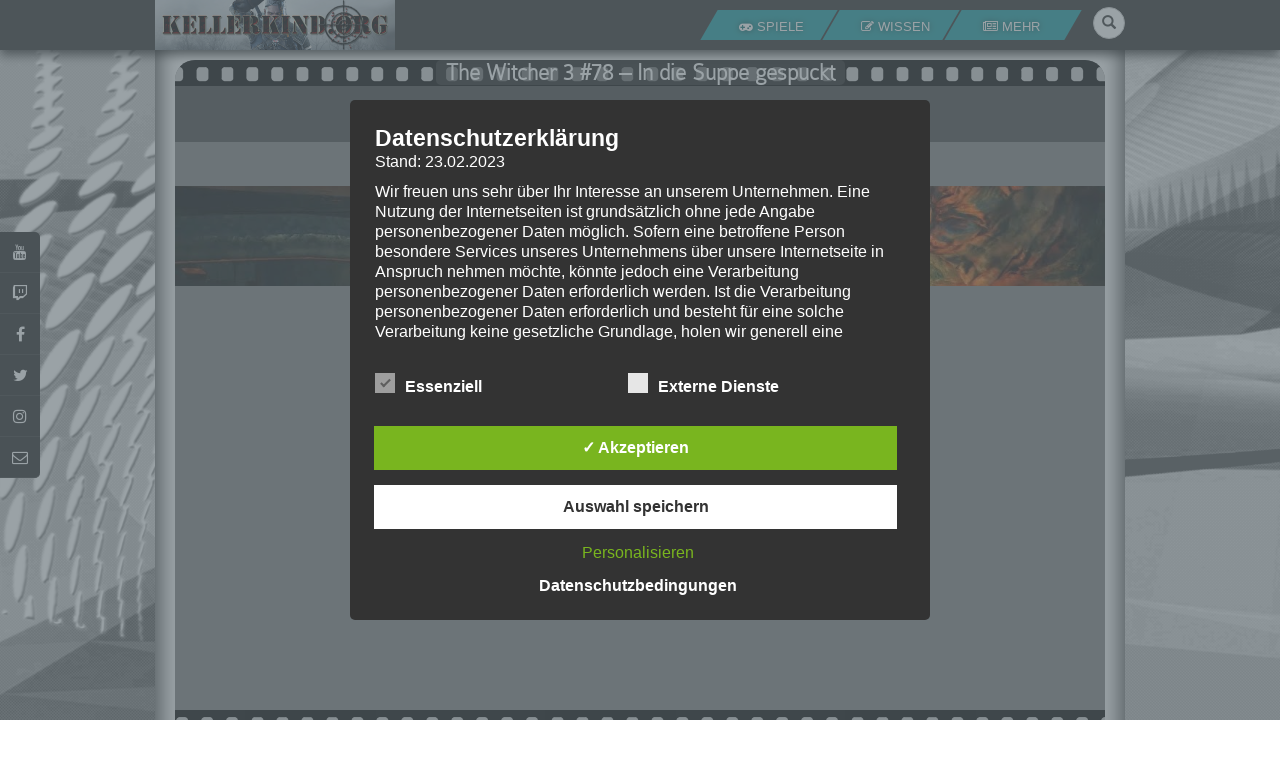

--- FILE ---
content_type: text/html; charset=UTF-8
request_url: https://www.kellerkind.org/spiele/the-witcher-3/078-in-die-suppe-gespuckt/
body_size: 49377
content:
<!DOCTYPE html>
<!--[if IE 6]>
<html id="ie6" lang="de">
<![endif]-->
<!--[if IE 7]>
<html id="ie7" lang="de">
<![endif]-->
<!--[if IE 8]>
<html id="ie8" lang="de">
<![endif]-->
<!--[if !(IE 6) | !(IE 7) | !(IE 8)  ]><!-->
<html lang="de">
<!--<![endif]-->
<head>
	<meta charset="UTF-8">
	<meta http-equiv="Content-Type" content="text/html; charset=UTF-8">
	<link rel="stylesheet" href="https://www.kellerkind.org/wp-content/themes/kellerkind/css/bootstrap.min.css" type="text/css" media="screen" />
	<link rel="stylesheet" href="https://www.kellerkind.org/wp-content/themes/kellerkind/css/font-awesome.min.css" type="text/css" media="screen" />
	<link rel="stylesheet" href="https://www.kellerkind.org/wp-content/themes/kellerkind/css/style.layout-kellerkind.css" type="text/css" media="screen" />
	<link rel="stylesheet" href="https://www.kellerkind.org/wp-content/themes/kellerkind/css/style.mobile.css" type="text/css" media="screen" />
		
	<link rel="pingback" href="https://www.kellerkind.org/xmlrpc.php" />
	<link rel="icon" type="image/x-icon" href="https://www.kellerkind.org/wp-content/themes/kellerkind/favicon.ico">
	<link rel="shortcut icon" type="image/x-icon" href="https://www.kellerkind.org/wp-content/themes/kellerkind/favicon.ico">
	
	<meta name='robots' content='index, follow, max-image-preview:large, max-snippet:-1, max-video-preview:-1' />
<style type='text/css'>
						#tarinner #dsgvonotice_footer a, .dsgvonotice_footer_separator {
							
							color: #ffffff !important;
							
						}
												
					.dsdvo-cookie-notice.style3 #tarteaucitronAlertBig #tarinner {border-radius: 5px;}</style>
	<!-- This site is optimized with the Yoast SEO plugin v26.8 - https://yoast.com/product/yoast-seo-wordpress/ -->
	<title>The Witcher 3 #078 - In die Suppe gespuckt &#187; Kellerkind.org</title>
	<meta name="description" content="Heute spielen wir lustige Ratespiele mit Trollen und machen uns auf den Weg, weitere Informationen über gewisse Personen herauszufinden." />
	<link rel="canonical" href="https://www.kellerkind.org/spiele/the-witcher-3/078-in-die-suppe-gespuckt/" />
	<meta property="og:locale" content="de_DE" />
	<meta property="og:type" content="article" />
	<meta property="og:title" content="The Witcher 3 #078 - In die Suppe gespuckt &#187; Kellerkind.org" />
	<meta property="og:description" content="Heute spielen wir lustige Ratespiele mit Trollen und machen uns auf den Weg, weitere Informationen über gewisse Personen herauszufinden." />
	<meta property="og:url" content="https://www.kellerkind.org/spiele/the-witcher-3/078-in-die-suppe-gespuckt/" />
	<meta property="og:site_name" content="Kellerkind.org" />
	<meta property="article:publisher" content="https://www.facebook.com/Kellerkind.org/" />
	<meta property="article:published_time" content="2016-08-08T16:05:00+00:00" />
	<meta property="article:modified_time" content="2018-12-29T16:59:40+00:00" />
	<meta property="og:image" content="https://www.kellerkind.org/wp-content/uploads/078-in-die-suppe-gespuckt.jpg" />
	<meta property="og:image:width" content="1280" />
	<meta property="og:image:height" content="720" />
	<meta property="og:image:type" content="image/jpeg" />
	<meta name="author" content="EmKa" />
	<meta name="twitter:card" content="summary_large_image" />
	<meta name="twitter:creator" content="@Kellerkind_org" />
	<meta name="twitter:site" content="@Kellerkind_org" />
	<meta name="twitter:label1" content="Verfasst von" />
	<meta name="twitter:data1" content="EmKa" />
	<script type="application/ld+json" class="yoast-schema-graph">{"@context":"https://schema.org","@graph":[{"@type":"Article","@id":"https://www.kellerkind.org/spiele/the-witcher-3/078-in-die-suppe-gespuckt/#article","isPartOf":{"@id":"https://www.kellerkind.org/spiele/the-witcher-3/078-in-die-suppe-gespuckt/"},"author":{"name":"EmKa","@id":"https://www.kellerkind.org/#/schema/person/6c5b4cc1ae4de6cfe8382e4e56cde5d9"},"headline":"#078 &#8211; In die Suppe gespuckt","datePublished":"2016-08-08T16:05:00+00:00","dateModified":"2018-12-29T16:59:40+00:00","mainEntityOfPage":{"@id":"https://www.kellerkind.org/spiele/the-witcher-3/078-in-die-suppe-gespuckt/"},"wordCount":26,"commentCount":0,"publisher":{"@id":"https://www.kellerkind.org/#organization"},"image":{"@id":"https://www.kellerkind.org/spiele/the-witcher-3/078-in-die-suppe-gespuckt/#primaryimage"},"thumbnailUrl":"https://www.kellerkind.org/wp-content/uploads/078-in-die-suppe-gespuckt.jpg","articleSection":["The Witcher 3"],"inLanguage":"de","potentialAction":[{"@type":"CommentAction","name":"Comment","target":["https://www.kellerkind.org/spiele/the-witcher-3/078-in-die-suppe-gespuckt/#respond"]}]},{"@type":"WebPage","@id":"https://www.kellerkind.org/spiele/the-witcher-3/078-in-die-suppe-gespuckt/","url":"https://www.kellerkind.org/spiele/the-witcher-3/078-in-die-suppe-gespuckt/","name":"The Witcher 3 #078 - In die Suppe gespuckt &#187; Kellerkind.org","isPartOf":{"@id":"https://www.kellerkind.org/#website"},"primaryImageOfPage":{"@id":"https://www.kellerkind.org/spiele/the-witcher-3/078-in-die-suppe-gespuckt/#primaryimage"},"image":{"@id":"https://www.kellerkind.org/spiele/the-witcher-3/078-in-die-suppe-gespuckt/#primaryimage"},"thumbnailUrl":"https://www.kellerkind.org/wp-content/uploads/078-in-die-suppe-gespuckt.jpg","datePublished":"2016-08-08T16:05:00+00:00","dateModified":"2018-12-29T16:59:40+00:00","description":"##lpmng_video_description##","breadcrumb":{"@id":"https://www.kellerkind.org/spiele/the-witcher-3/078-in-die-suppe-gespuckt/#breadcrumb"},"inLanguage":"de","potentialAction":[{"@type":"ReadAction","target":["https://www.kellerkind.org/spiele/the-witcher-3/078-in-die-suppe-gespuckt/"]}]},{"@type":"ImageObject","inLanguage":"de","@id":"https://www.kellerkind.org/spiele/the-witcher-3/078-in-die-suppe-gespuckt/#primaryimage","url":"https://www.kellerkind.org/wp-content/uploads/078-in-die-suppe-gespuckt.jpg","contentUrl":"https://www.kellerkind.org/wp-content/uploads/078-in-die-suppe-gespuckt.jpg","width":1280,"height":720},{"@type":"BreadcrumbList","@id":"https://www.kellerkind.org/spiele/the-witcher-3/078-in-die-suppe-gespuckt/#breadcrumb","itemListElement":[{"@type":"ListItem","position":1,"name":"Startseite","item":"https://www.kellerkind.org/"},{"@type":"ListItem","position":2,"name":"Alle Beiträge","item":"https://www.kellerkind.org/alle-beitraege/"},{"@type":"ListItem","position":3,"name":"#078 &#8211; In die Suppe gespuckt"}]},{"@type":"WebSite","@id":"https://www.kellerkind.org/#website","url":"https://www.kellerkind.org/","name":"Kellerkind.org","description":"Spiele, Wissen &amp; mehr...","publisher":{"@id":"https://www.kellerkind.org/#organization"},"potentialAction":[{"@type":"SearchAction","target":{"@type":"EntryPoint","urlTemplate":"https://www.kellerkind.org/?s={search_term_string}"},"query-input":{"@type":"PropertyValueSpecification","valueRequired":true,"valueName":"search_term_string"}}],"inLanguage":"de"},{"@type":"Organization","@id":"https://www.kellerkind.org/#organization","name":"Kellerkind.org","url":"https://www.kellerkind.org/","logo":{"@type":"ImageObject","inLanguage":"de","@id":"https://www.kellerkind.org/#/schema/logo/image/","url":"https://www.kellerkind.org/wp-content/uploads/facebookpic_avatare-1.png","contentUrl":"https://www.kellerkind.org/wp-content/uploads/facebookpic_avatare-1.png","width":400,"height":400,"caption":"Kellerkind.org"},"image":{"@id":"https://www.kellerkind.org/#/schema/logo/image/"},"sameAs":["https://www.facebook.com/Kellerkind.org/","https://x.com/Kellerkind_org","https://www.instagram.com/kellerkind.org_official/","https://www.youtube.com/user/Kellerkindorg"]},{"@type":"Person","@id":"https://www.kellerkind.org/#/schema/person/6c5b4cc1ae4de6cfe8382e4e56cde5d9","name":"EmKa","image":{"@type":"ImageObject","inLanguage":"de","@id":"https://www.kellerkind.org/#/schema/person/image/","url":"https://www.kellerkind.org/wp-content/uploads/EmKa_640px-2-150x150.png","contentUrl":"https://www.kellerkind.org/wp-content/uploads/EmKa_640px-2-150x150.png","caption":"EmKa"},"description":"Ich bin leidenschaftlicher Gamer und schaue mir eigentlich alles Neue an. Jedes Spiel hat seine faire Chance. Ich freue mich immer wenn ich jemandem das Hobby Videospielen näher bringen kann.","sameAs":["https://www.kellerkind.org"],"url":"https://www.kellerkind.org/author/emka/"}]}</script>
	<!-- / Yoast SEO plugin. -->


<link rel="alternate" type="application/rss+xml" title="Kellerkind.org &raquo; Feed" href="https://www.kellerkind.org/feed/" />
<link rel="alternate" type="application/rss+xml" title="Kellerkind.org &raquo; Kommentar-Feed" href="https://www.kellerkind.org/comments/feed/" />
<link rel="alternate" type="application/rss+xml" title="Kellerkind.org &raquo; #078 &#8211; In die Suppe gespuckt-Kommentar-Feed" href="https://www.kellerkind.org/spiele/the-witcher-3/078-in-die-suppe-gespuckt/feed/" />
<link rel="alternate" title="oEmbed (JSON)" type="application/json+oembed" href="https://www.kellerkind.org/wp-json/oembed/1.0/embed?url=https%3A%2F%2Fwww.kellerkind.org%2Fspiele%2Fthe-witcher-3%2F078-in-die-suppe-gespuckt%2F" />
<link rel="alternate" title="oEmbed (XML)" type="text/xml+oembed" href="https://www.kellerkind.org/wp-json/oembed/1.0/embed?url=https%3A%2F%2Fwww.kellerkind.org%2Fspiele%2Fthe-witcher-3%2F078-in-die-suppe-gespuckt%2F&#038;format=xml" />
		
	<style id='wp-block-library-inline-css' type='text/css'>
:root{--wp-block-synced-color:#7a00df;--wp-block-synced-color--rgb:122,0,223;--wp-bound-block-color:var(--wp-block-synced-color);--wp-editor-canvas-background:#ddd;--wp-admin-theme-color:#007cba;--wp-admin-theme-color--rgb:0,124,186;--wp-admin-theme-color-darker-10:#006ba1;--wp-admin-theme-color-darker-10--rgb:0,107,160.5;--wp-admin-theme-color-darker-20:#005a87;--wp-admin-theme-color-darker-20--rgb:0,90,135;--wp-admin-border-width-focus:2px}@media (min-resolution:192dpi){:root{--wp-admin-border-width-focus:1.5px}}.wp-element-button{cursor:pointer}:root .has-very-light-gray-background-color{background-color:#eee}:root .has-very-dark-gray-background-color{background-color:#313131}:root .has-very-light-gray-color{color:#eee}:root .has-very-dark-gray-color{color:#313131}:root .has-vivid-green-cyan-to-vivid-cyan-blue-gradient-background{background:linear-gradient(135deg,#00d084,#0693e3)}:root .has-purple-crush-gradient-background{background:linear-gradient(135deg,#34e2e4,#4721fb 50%,#ab1dfe)}:root .has-hazy-dawn-gradient-background{background:linear-gradient(135deg,#faaca8,#dad0ec)}:root .has-subdued-olive-gradient-background{background:linear-gradient(135deg,#fafae1,#67a671)}:root .has-atomic-cream-gradient-background{background:linear-gradient(135deg,#fdd79a,#004a59)}:root .has-nightshade-gradient-background{background:linear-gradient(135deg,#330968,#31cdcf)}:root .has-midnight-gradient-background{background:linear-gradient(135deg,#020381,#2874fc)}:root{--wp--preset--font-size--normal:16px;--wp--preset--font-size--huge:42px}.has-regular-font-size{font-size:1em}.has-larger-font-size{font-size:2.625em}.has-normal-font-size{font-size:var(--wp--preset--font-size--normal)}.has-huge-font-size{font-size:var(--wp--preset--font-size--huge)}.has-text-align-center{text-align:center}.has-text-align-left{text-align:left}.has-text-align-right{text-align:right}.has-fit-text{white-space:nowrap!important}#end-resizable-editor-section{display:none}.aligncenter{clear:both}.items-justified-left{justify-content:flex-start}.items-justified-center{justify-content:center}.items-justified-right{justify-content:flex-end}.items-justified-space-between{justify-content:space-between}.screen-reader-text{border:0;clip-path:inset(50%);height:1px;margin:-1px;overflow:hidden;padding:0;position:absolute;width:1px;word-wrap:normal!important}.screen-reader-text:focus{background-color:#ddd;clip-path:none;color:#444;display:block;font-size:1em;height:auto;left:5px;line-height:normal;padding:15px 23px 14px;text-decoration:none;top:5px;width:auto;z-index:100000}html :where(.has-border-color){border-style:solid}html :where([style*=border-top-color]){border-top-style:solid}html :where([style*=border-right-color]){border-right-style:solid}html :where([style*=border-bottom-color]){border-bottom-style:solid}html :where([style*=border-left-color]){border-left-style:solid}html :where([style*=border-width]){border-style:solid}html :where([style*=border-top-width]){border-top-style:solid}html :where([style*=border-right-width]){border-right-style:solid}html :where([style*=border-bottom-width]){border-bottom-style:solid}html :where([style*=border-left-width]){border-left-style:solid}html :where(img[class*=wp-image-]){height:auto;max-width:100%}:where(figure){margin:0 0 1em}html :where(.is-position-sticky){--wp-admin--admin-bar--position-offset:var(--wp-admin--admin-bar--height,0px)}@media screen and (max-width:600px){html :where(.is-position-sticky){--wp-admin--admin-bar--position-offset:0px}}

/*# sourceURL=wp-block-library-inline-css */
</style><style id='wp-block-paragraph-inline-css' type='text/css'>
.is-small-text{font-size:.875em}.is-regular-text{font-size:1em}.is-large-text{font-size:2.25em}.is-larger-text{font-size:3em}.has-drop-cap:not(:focus):first-letter{float:left;font-size:8.4em;font-style:normal;font-weight:100;line-height:.68;margin:.05em .1em 0 0;text-transform:uppercase}body.rtl .has-drop-cap:not(:focus):first-letter{float:none;margin-left:.1em}p.has-drop-cap.has-background{overflow:hidden}:root :where(p.has-background){padding:1.25em 2.375em}:where(p.has-text-color:not(.has-link-color)) a{color:inherit}p.has-text-align-left[style*="writing-mode:vertical-lr"],p.has-text-align-right[style*="writing-mode:vertical-rl"]{rotate:180deg}
/*# sourceURL=https://www.kellerkind.org/wp-includes/blocks/paragraph/style.min.css */
</style>
<style id='global-styles-inline-css' type='text/css'>
:root{--wp--preset--aspect-ratio--square: 1;--wp--preset--aspect-ratio--4-3: 4/3;--wp--preset--aspect-ratio--3-4: 3/4;--wp--preset--aspect-ratio--3-2: 3/2;--wp--preset--aspect-ratio--2-3: 2/3;--wp--preset--aspect-ratio--16-9: 16/9;--wp--preset--aspect-ratio--9-16: 9/16;--wp--preset--color--black: #000000;--wp--preset--color--cyan-bluish-gray: #abb8c3;--wp--preset--color--white: #ffffff;--wp--preset--color--pale-pink: #f78da7;--wp--preset--color--vivid-red: #cf2e2e;--wp--preset--color--luminous-vivid-orange: #ff6900;--wp--preset--color--luminous-vivid-amber: #fcb900;--wp--preset--color--light-green-cyan: #7bdcb5;--wp--preset--color--vivid-green-cyan: #00d084;--wp--preset--color--pale-cyan-blue: #8ed1fc;--wp--preset--color--vivid-cyan-blue: #0693e3;--wp--preset--color--vivid-purple: #9b51e0;--wp--preset--gradient--vivid-cyan-blue-to-vivid-purple: linear-gradient(135deg,rgb(6,147,227) 0%,rgb(155,81,224) 100%);--wp--preset--gradient--light-green-cyan-to-vivid-green-cyan: linear-gradient(135deg,rgb(122,220,180) 0%,rgb(0,208,130) 100%);--wp--preset--gradient--luminous-vivid-amber-to-luminous-vivid-orange: linear-gradient(135deg,rgb(252,185,0) 0%,rgb(255,105,0) 100%);--wp--preset--gradient--luminous-vivid-orange-to-vivid-red: linear-gradient(135deg,rgb(255,105,0) 0%,rgb(207,46,46) 100%);--wp--preset--gradient--very-light-gray-to-cyan-bluish-gray: linear-gradient(135deg,rgb(238,238,238) 0%,rgb(169,184,195) 100%);--wp--preset--gradient--cool-to-warm-spectrum: linear-gradient(135deg,rgb(74,234,220) 0%,rgb(151,120,209) 20%,rgb(207,42,186) 40%,rgb(238,44,130) 60%,rgb(251,105,98) 80%,rgb(254,248,76) 100%);--wp--preset--gradient--blush-light-purple: linear-gradient(135deg,rgb(255,206,236) 0%,rgb(152,150,240) 100%);--wp--preset--gradient--blush-bordeaux: linear-gradient(135deg,rgb(254,205,165) 0%,rgb(254,45,45) 50%,rgb(107,0,62) 100%);--wp--preset--gradient--luminous-dusk: linear-gradient(135deg,rgb(255,203,112) 0%,rgb(199,81,192) 50%,rgb(65,88,208) 100%);--wp--preset--gradient--pale-ocean: linear-gradient(135deg,rgb(255,245,203) 0%,rgb(182,227,212) 50%,rgb(51,167,181) 100%);--wp--preset--gradient--electric-grass: linear-gradient(135deg,rgb(202,248,128) 0%,rgb(113,206,126) 100%);--wp--preset--gradient--midnight: linear-gradient(135deg,rgb(2,3,129) 0%,rgb(40,116,252) 100%);--wp--preset--font-size--small: 13px;--wp--preset--font-size--medium: 20px;--wp--preset--font-size--large: 36px;--wp--preset--font-size--x-large: 42px;--wp--preset--spacing--20: 0.44rem;--wp--preset--spacing--30: 0.67rem;--wp--preset--spacing--40: 1rem;--wp--preset--spacing--50: 1.5rem;--wp--preset--spacing--60: 2.25rem;--wp--preset--spacing--70: 3.38rem;--wp--preset--spacing--80: 5.06rem;--wp--preset--shadow--natural: 6px 6px 9px rgba(0, 0, 0, 0.2);--wp--preset--shadow--deep: 12px 12px 50px rgba(0, 0, 0, 0.4);--wp--preset--shadow--sharp: 6px 6px 0px rgba(0, 0, 0, 0.2);--wp--preset--shadow--outlined: 6px 6px 0px -3px rgb(255, 255, 255), 6px 6px rgb(0, 0, 0);--wp--preset--shadow--crisp: 6px 6px 0px rgb(0, 0, 0);}:where(.is-layout-flex){gap: 0.5em;}:where(.is-layout-grid){gap: 0.5em;}body .is-layout-flex{display: flex;}.is-layout-flex{flex-wrap: wrap;align-items: center;}.is-layout-flex > :is(*, div){margin: 0;}body .is-layout-grid{display: grid;}.is-layout-grid > :is(*, div){margin: 0;}:where(.wp-block-columns.is-layout-flex){gap: 2em;}:where(.wp-block-columns.is-layout-grid){gap: 2em;}:where(.wp-block-post-template.is-layout-flex){gap: 1.25em;}:where(.wp-block-post-template.is-layout-grid){gap: 1.25em;}.has-black-color{color: var(--wp--preset--color--black) !important;}.has-cyan-bluish-gray-color{color: var(--wp--preset--color--cyan-bluish-gray) !important;}.has-white-color{color: var(--wp--preset--color--white) !important;}.has-pale-pink-color{color: var(--wp--preset--color--pale-pink) !important;}.has-vivid-red-color{color: var(--wp--preset--color--vivid-red) !important;}.has-luminous-vivid-orange-color{color: var(--wp--preset--color--luminous-vivid-orange) !important;}.has-luminous-vivid-amber-color{color: var(--wp--preset--color--luminous-vivid-amber) !important;}.has-light-green-cyan-color{color: var(--wp--preset--color--light-green-cyan) !important;}.has-vivid-green-cyan-color{color: var(--wp--preset--color--vivid-green-cyan) !important;}.has-pale-cyan-blue-color{color: var(--wp--preset--color--pale-cyan-blue) !important;}.has-vivid-cyan-blue-color{color: var(--wp--preset--color--vivid-cyan-blue) !important;}.has-vivid-purple-color{color: var(--wp--preset--color--vivid-purple) !important;}.has-black-background-color{background-color: var(--wp--preset--color--black) !important;}.has-cyan-bluish-gray-background-color{background-color: var(--wp--preset--color--cyan-bluish-gray) !important;}.has-white-background-color{background-color: var(--wp--preset--color--white) !important;}.has-pale-pink-background-color{background-color: var(--wp--preset--color--pale-pink) !important;}.has-vivid-red-background-color{background-color: var(--wp--preset--color--vivid-red) !important;}.has-luminous-vivid-orange-background-color{background-color: var(--wp--preset--color--luminous-vivid-orange) !important;}.has-luminous-vivid-amber-background-color{background-color: var(--wp--preset--color--luminous-vivid-amber) !important;}.has-light-green-cyan-background-color{background-color: var(--wp--preset--color--light-green-cyan) !important;}.has-vivid-green-cyan-background-color{background-color: var(--wp--preset--color--vivid-green-cyan) !important;}.has-pale-cyan-blue-background-color{background-color: var(--wp--preset--color--pale-cyan-blue) !important;}.has-vivid-cyan-blue-background-color{background-color: var(--wp--preset--color--vivid-cyan-blue) !important;}.has-vivid-purple-background-color{background-color: var(--wp--preset--color--vivid-purple) !important;}.has-black-border-color{border-color: var(--wp--preset--color--black) !important;}.has-cyan-bluish-gray-border-color{border-color: var(--wp--preset--color--cyan-bluish-gray) !important;}.has-white-border-color{border-color: var(--wp--preset--color--white) !important;}.has-pale-pink-border-color{border-color: var(--wp--preset--color--pale-pink) !important;}.has-vivid-red-border-color{border-color: var(--wp--preset--color--vivid-red) !important;}.has-luminous-vivid-orange-border-color{border-color: var(--wp--preset--color--luminous-vivid-orange) !important;}.has-luminous-vivid-amber-border-color{border-color: var(--wp--preset--color--luminous-vivid-amber) !important;}.has-light-green-cyan-border-color{border-color: var(--wp--preset--color--light-green-cyan) !important;}.has-vivid-green-cyan-border-color{border-color: var(--wp--preset--color--vivid-green-cyan) !important;}.has-pale-cyan-blue-border-color{border-color: var(--wp--preset--color--pale-cyan-blue) !important;}.has-vivid-cyan-blue-border-color{border-color: var(--wp--preset--color--vivid-cyan-blue) !important;}.has-vivid-purple-border-color{border-color: var(--wp--preset--color--vivid-purple) !important;}.has-vivid-cyan-blue-to-vivid-purple-gradient-background{background: var(--wp--preset--gradient--vivid-cyan-blue-to-vivid-purple) !important;}.has-light-green-cyan-to-vivid-green-cyan-gradient-background{background: var(--wp--preset--gradient--light-green-cyan-to-vivid-green-cyan) !important;}.has-luminous-vivid-amber-to-luminous-vivid-orange-gradient-background{background: var(--wp--preset--gradient--luminous-vivid-amber-to-luminous-vivid-orange) !important;}.has-luminous-vivid-orange-to-vivid-red-gradient-background{background: var(--wp--preset--gradient--luminous-vivid-orange-to-vivid-red) !important;}.has-very-light-gray-to-cyan-bluish-gray-gradient-background{background: var(--wp--preset--gradient--very-light-gray-to-cyan-bluish-gray) !important;}.has-cool-to-warm-spectrum-gradient-background{background: var(--wp--preset--gradient--cool-to-warm-spectrum) !important;}.has-blush-light-purple-gradient-background{background: var(--wp--preset--gradient--blush-light-purple) !important;}.has-blush-bordeaux-gradient-background{background: var(--wp--preset--gradient--blush-bordeaux) !important;}.has-luminous-dusk-gradient-background{background: var(--wp--preset--gradient--luminous-dusk) !important;}.has-pale-ocean-gradient-background{background: var(--wp--preset--gradient--pale-ocean) !important;}.has-electric-grass-gradient-background{background: var(--wp--preset--gradient--electric-grass) !important;}.has-midnight-gradient-background{background: var(--wp--preset--gradient--midnight) !important;}.has-small-font-size{font-size: var(--wp--preset--font-size--small) !important;}.has-medium-font-size{font-size: var(--wp--preset--font-size--medium) !important;}.has-large-font-size{font-size: var(--wp--preset--font-size--large) !important;}.has-x-large-font-size{font-size: var(--wp--preset--font-size--x-large) !important;}
/*# sourceURL=global-styles-inline-css */
</style>

<style id='classic-theme-styles-inline-css' type='text/css'>
/*! This file is auto-generated */
.wp-block-button__link{color:#fff;background-color:#32373c;border-radius:9999px;box-shadow:none;text-decoration:none;padding:calc(.667em + 2px) calc(1.333em + 2px);font-size:1.125em}.wp-block-file__button{background:#32373c;color:#fff;text-decoration:none}
/*# sourceURL=/wp-includes/css/classic-themes.min.css */
</style>
<link rel='stylesheet' id='contact-form-7-css' href='https://www.kellerkind.org/wp-plugins/installed/contact-form-7/includes/css/styles.css?ver=6.1.4' type='text/css' media='all' />
<link rel='stylesheet' id='dashicons-css' href='https://www.kellerkind.org/wp-includes/css/dashicons.min.css?ver=6.9' type='text/css' media='all' />
<link rel='stylesheet' id='dsgvoaio_frontend_css-css' href='https://www.kellerkind.org/wp-plugins/installed/dsgvo-all-in-one-for-wp/assets/css/plugin.css?ver=1.0' type='text/css' media='all' />
<link rel='stylesheet' id='wp-polls-css' href='https://www.kellerkind.org/wp-plugins/installed/wp-polls/polls-css.css?ver=2.77.3' type='text/css' media='all' />
<style id='wp-polls-inline-css' type='text/css'>
.wp-polls .pollbar {
	margin: 1px;
	font-size: 6px;
	line-height: 8px;
	height: 8px;
	background-image: url('https://www.kellerkind.org/wp-plugins/installed/wp-polls/images/default/pollbg.gif');
	border: 1px solid #c8c8c8;
}

/*# sourceURL=wp-polls-inline-css */
</style>
<link rel='stylesheet' id='wp-postratings-css' href='https://www.kellerkind.org/wp-plugins/installed/wp-postratings/css/postratings-css.css?ver=1.91.2' type='text/css' media='all' />
<link rel='stylesheet' id='ppress-frontend-css' href='https://www.kellerkind.org/wp-plugins/installed/wp-user-avatar/assets/css/frontend.min.css?ver=4.16.8' type='text/css' media='all' />
<link rel='stylesheet' id='ppress-flatpickr-css' href='https://www.kellerkind.org/wp-plugins/installed/wp-user-avatar/assets/flatpickr/flatpickr.min.css?ver=4.16.8' type='text/css' media='all' />
<link rel='stylesheet' id='ppress-select2-css' href='https://www.kellerkind.org/wp-plugins/installed/wp-user-avatar/assets/select2/select2.min.css?ver=6.9' type='text/css' media='all' />
<link rel='stylesheet' id='kkind2018-css-fancybox-css' href='https://www.kellerkind.org/wp-content/themes/kellerkind/css/jquery.fancybox.min.css?ver=1.0.0' type='text/css' media='all' />
<link rel='stylesheet' id='enlighterjs-css' href='https://www.kellerkind.org/wp-plugins/installed/enlighter/cache/enlighterjs.min.css?ver=Mjux3IwaGUIAh3X' type='text/css' media='all' />
<link rel='stylesheet' id='wp-paginate-css' href='https://www.kellerkind.org/wp-plugins/installed/wp-paginate/css/wp-paginate.css?ver=2.2.4' type='text/css' media='screen' />
<script type="text/javascript" src="https://www.kellerkind.org/wp-includes/js/jquery/jquery.min.js?ver=3.7.1" id="jquery-core-js"></script>
<script type="text/javascript" src="https://www.kellerkind.org/wp-includes/js/jquery/jquery-migrate.min.js?ver=3.4.1" id="jquery-migrate-js"></script>
<script type="text/javascript" id="dsdvo_tarteaucitron-js-extra">
/* <![CDATA[ */
var parms = {"version":"4.9","close_popup_auto":"off","animation_time":"1000","text_policy":"Datenschutzbedingungen","buttoncustomizebackground":"transparent","buttoncustomizetextcolor":"#79b51f","text_imprint":"Impressum","btn_text_save":"Auswahl speichern","checkbox_externals_label":"Externe Dienste","checkbox_statistics_label":"Statistiken","checkbox_essentials_label":"Essenziell","nolabel":"NEIN","yeslabel":"JA","showpolicyname":"Datenschutzbedingungen / Cookies angezeigen","maincatname":"Allgemeine Cookies","language":"de","woocommercecookies":" ","polylangcookie":"","usenocookies":"Dieser Dienst nutzt keine Cookies.","cookietextheader":"Datenschutzeinstellungen","nocookietext":"Dieser Dienst hat keine Cookies gespeichert.","cookietextusage":"Gespeicherte Cookies:","cookietextusagebefore":"Folgende Cookies k\u00f6nnen gespeichert werden:","adminajaxurl":"https://www.kellerkind.org/wp-admin/admin-ajax.php","vgwort_defaultoptinout":"optin","koko_defaultoptinout":"optin","ga_defaultoptinout":"optin","notice_design":"dark","expiretime":"7","noticestyle":"style3","backgroundcolor":"#333","textcolor":"#ffffff","buttonbackground":"#fff","buttontextcolor":"#333","buttonlinkcolor":"","cookietext":"\u003Cp\u003EWir verwenden technisch notwendige Cookies auf unserer Webseite sowie externe Dienste.\nStandardm\u00e4\u00dfig sind alle externen Dienste deaktiviert. Sie k\u00f6nnen diese jedoch nach belieben aktivieren & deaktivieren.\nF\u00fcr weitere Informationen lesen Sie unsere Datenschutzbestimmungen.\u003C/p\u003E\n","cookieaccepttext":"Akzeptieren","btn_text_customize":"Personalisieren","cookietextscroll":"Durch das fortgesetzte bl\u00e4ttern stimmen Sie der Nutzung von externen Diensten und Cookies zu.","imprinturl":"","policyurl":"https://www.kellerkind.org/alle-beitraege/","policyurltext":"Hier finden Sie unsere Datenschutzbestimmungen","ablehnentxt":"Ablehnen","ablehnentext":"Sie haben die Bedingungen abgelehnt. Sie werden daher auf google.de weitergeleitet.","ablehnenurl":"www.google.de","showrejectbtn":"off","popupagbs":"\u003Cdiv class='dsgvo_aio_policy'\u003E\n\u003Ch2\u003EDatenschutzerkl\u00e4rung\u003C/h2\u003E\n\u003Cp\u003EStand: 23.02.2023\u003C/p\u003E\n\u003Cp\u003EWir freuen uns sehr \u00fcber Ihr Interesse an unserem Unternehmen. Eine Nutzung der Internetseiten ist grunds\u00e4tzlich ohne jede Angabe personenbezogener Daten m\u00f6glich. Sofern eine betroffene Person besondere Services unseres Unternehmens \u00fcber unsere Internetseite in Anspruch nehmen m\u00f6chte, k\u00f6nnte jedoch eine Verarbeitung personenbezogener Daten erforderlich werden. Ist die Verarbeitung personenbezogener Daten erforderlich und besteht f\u00fcr eine solche Verarbeitung keine gesetzliche Grundlage, holen wir generell eine Einwilligung der betroffenen Person ein.\u003C/p\u003E\n\u003Cp\u003EDie Verarbeitung personenbezogener Daten, beispielsweise des Namens, der Anschrift, E-Mail-Adresse oder Telefonnummer einer betroffenen Person, erfolgt stets im Einklang mit der Datenschutz-Grundverordnung und in \u00dcbereinstimmung mit den f\u00fcr uns geltenden landesspezifischen Datenschutzbestimmungen. Mittels dieser Datenschutzerkl\u00e4rung m\u00f6chte unser Unternehmen die \u00d6ffentlichkeit \u00fcber Art, Umfang und Zweck der von uns erhobenen, genutzten und verarbeiteten personenbezogenen Daten informieren. Ferner werden betroffene Personen mittels dieser Datenschutzerkl\u00e4rung \u00fcber die ihnen zustehenden Rechte aufgekl\u00e4rt.\u003C/p\u003E\n\u003Cp\u003EWir haben als f\u00fcr die Verarbeitung Verantwortlicher zahlreiche technische und organisatorische Ma\u00dfnahmen umgesetzt, um einen m\u00f6glichst l\u00fcckenlosen Schutz der \u00fcber diese Internetseite verarbeiteten personenbezogenen Daten sicherzustellen. Dennoch k\u00f6nnen Internetbasierte Daten\u00fcbertragungen grunds\u00e4tzlich Sicherheitsl\u00fccken aufweisen, sodass ein absoluter Schutz nicht gew\u00e4hrleistet werden kann. Aus diesem Grund steht es jeder betroffenen Person frei, personenbezogene Daten auch auf alternativen Wegen, beispielsweise telefonisch, an uns zu \u00fcbermitteln.\u003C/p\u003E\n\u003Ch4\u003EBegriffsbestimmungen\u003C/h4\u003E\n\u003Cp\u003EDie Datenschutzerkl\u00e4rung beruht auf den Begrifflichkeiten, die durch den Europ\u00e4ischen Richtlinien- und Verordnungsgeber beim Erlass der Datenschutz-Grundverordnung (DS-GVO) verwendet wurden. Unsere Datenschutzerkl\u00e4rung soll sowohl f\u00fcr die \u00d6ffentlichkeit als auch f\u00fcr unsere Kunden und Gesch\u00e4ftspartner einfach lesbar und verst\u00e4ndlich sein. Um dies zu gew\u00e4hrleisten, m\u00f6chten wir vorab die verwendeten Begrifflichkeiten erl\u00e4utern.\u003C/p\u003E\n\u003Cp\u003EWir verwenden in dieser Datenschutzerkl\u00e4rung unter anderem die folgenden Begriffe:\u003C/p\u003E\n\u003Cul\u003E\n\u003Cli\u003E\n\u003Ch4\u003Ea)\u00a0\u00a0\u00a0 personenbezogene Daten\u003C/h4\u003E\n\u003Cp\u003EPersonenbezogene Daten sind alle Informationen, die sich auf eine identifizierte oder identifizierbare nat\u00fcrliche Person (im Folgenden \u201ebetroffene Person\") beziehen. Als identifizierbar wird eine nat\u00fcrliche Person angesehen, die direkt oder indirekt, insbesondere mittels Zuordnung zu einer Kennung wie einem Namen, zu einer Kennnummer, zu Standortdaten, zu einer Online-Kennung oder zu einem oder mehreren besonderen Merkmalen, die Ausdruck der physischen, physiologischen, genetischen, psychischen, wirtschaftlichen, kulturellen oder sozialen Identit\u00e4t dieser nat\u00fcrlichen Person sind, identifiziert werden kann.\u003C/li\u003E\n\u003Cli\u003E\n\u003Ch4\u003Eb)\u00a0\u00a0\u00a0 betroffene Person\u003C/h4\u003E\n\u003Cp\u003EBetroffene Person ist jede identifizierte oder identifizierbare nat\u00fcrliche Person, deren personenbezogene Daten von dem f\u00fcr die Verarbeitung Verantwortlichen verarbeitet werden.\u003C/li\u003E\n\u003Cli\u003E\n\u003Ch4\u003Ec)\u00a0\u00a0\u00a0 Verarbeitung\u003C/h4\u003E\n\u003Cp\u003EVerarbeitung ist jeder mit oder ohne Hilfe automatisierter Verfahren ausgef\u00fchrte Vorgang oder jede solche Vorgangsreihe im Zusammenhang mit personenbezogenen Daten wie das Erheben, das Erfassen, die Organisation, das Ordnen, die Speicherung, die Anpassung oder Ver\u00e4nderung, das Auslesen, das Abfragen, die Verwendung, die Offenlegung durch \u00dcbermittlung, Verbreitung oder eine andere Form der Bereitstellung, den Abgleich oder die Verkn\u00fcpfung, die Einschr\u00e4nkung, das L\u00f6schen oder die Vernichtung.\u003C/li\u003E\n\u003Cli\u003E\n\u003Ch4\u003Ed)\u00a0\u00a0\u00a0 Einschr\u00e4nkung der Verarbeitung\u003C/h4\u003E\n\u003Cp\u003EEinschr\u00e4nkung der Verarbeitung ist die Markierung gespeicherter personenbezogener Daten mit dem Ziel, ihre k\u00fcnftige Verarbeitung einzuschr\u00e4nken.\u003C/li\u003E\n\u003Cli\u003E\n\u003Ch4\u003Ee)\u00a0\u00a0\u00a0 Profiling\u003C/h4\u003E\n\u003Cp\u003EProfiling ist jede Art der automatisierten Verarbeitung personenbezogener Daten, die darin besteht, dass diese personenbezogenen Daten verwendet werden, um bestimmte pers\u00f6nliche Aspekte, die sich auf eine nat\u00fcrliche Person beziehen, zu bewerten, insbesondere, um Aspekte bez\u00fcglich Arbeitsleistung, wirtschaftlicher Lage, Gesundheit, pers\u00f6nlicher Vorlieben, Interessen, Zuverl\u00e4ssigkeit, Verhalten, Aufenthaltsort oder Ortswechsel dieser nat\u00fcrlichen Person zu analysieren oder vorherzusagen.\u003C/li\u003E\n\u003Cli\u003E\n\u003Ch4\u003Ef)\u00a0\u00a0\u00a0\u00a0 Pseudonymisierung\u003C/h4\u003E\n\u003Cp\u003EPseudonymisierung ist die Verarbeitung personenbezogener Daten in einer Weise, auf welche die personenbezogenen Daten ohne Hinzuziehung zus\u00e4tzlicher Informationen nicht mehr einer spezifischen betroffenen Person zugeordnet werden k\u00f6nnen, sofern diese zus\u00e4tzlichen Informationen gesondert aufbewahrt werden und technischen und organisatorischen Ma\u00dfnahmen unterliegen, die gew\u00e4hrleisten, dass die personenbezogenen Daten nicht einer identifizierten oder identifizierbaren nat\u00fcrlichen Person zugewiesen werden.\u003C/li\u003E\n\u003Cli\u003E\n\u003Ch4\u003Eg)\u00a0\u00a0\u00a0 Verantwortlicher oder f\u00fcr die Verarbeitung Verantwortlicher\u003C/h4\u003E\n\u003Cp\u003EVerantwortlicher oder f\u00fcr die Verarbeitung Verantwortlicher ist die nat\u00fcrliche oder juristische Person, Beh\u00f6rde, Einrichtung oder andere Stelle, die allein oder gemeinsam mit anderen \u00fcber die Zwecke und Mittel der Verarbeitung von personenbezogenen Daten entscheidet. Sind die Zwecke und Mittel dieser Verarbeitung durch das Unionsrecht oder das Recht der Mitgliedstaaten vorgegeben, so kann der Verantwortliche beziehungsweise k\u00f6nnen die bestimmten Kriterien seiner Benennung nach dem Unionsrecht oder dem Recht der Mitgliedstaaten vorgesehen werden.\u003C/li\u003E\n\u003Cli\u003E\n\u003Ch4\u003Eh)\u00a0\u00a0\u00a0 Auftragsverarbeiter\u003C/h4\u003E\n\u003Cp\u003EAuftragsverarbeiter ist eine nat\u00fcrliche oder juristische Person, Beh\u00f6rde, Einrichtung oder andere Stelle, die personenbezogene Daten im Auftrag des Verantwortlichen verarbeitet.\u003C/li\u003E\n\u003Cli\u003E\n\u003Ch4\u003Ei)\u00a0\u00a0\u00a0\u00a0\u00a0 Empf\u00e4nger\u003C/h4\u003E\n\u003Cp\u003EEmpf\u00e4nger ist eine nat\u00fcrliche oder juristische Person, Beh\u00f6rde, Einrichtung oder andere Stelle, der personenbezogene Daten offengelegt werden, unabh\u00e4ngig davon, ob es sich bei ihr um einen Dritten handelt oder nicht. Beh\u00f6rden, die im Rahmen eines bestimmten Untersuchungsauftrags nach dem Unionsrecht oder dem Recht der Mitgliedstaaten m\u00f6glicherweise personenbezogene Daten erhalten, gelten jedoch nicht als Empf\u00e4nger.\u003C/li\u003E\n\u003Cli\u003E\n\u003Ch4\u003Ej)\u00a0\u00a0\u00a0\u00a0\u00a0 Dritter\u003C/h4\u003E\n\u003Cp\u003EDritter ist eine nat\u00fcrliche oder juristische Person, Beh\u00f6rde, Einrichtung oder andere Stelle au\u00dfer der betroffenen Person, dem Verantwortlichen, dem Auftragsverarbeiter und den Personen, die unter der unmittelbaren Verantwortung des Verantwortlichen oder des Auftragsverarbeiters befugt sind, die personenbezogenen Daten zu verarbeiten.\u003C/li\u003E\n\u003Cli\u003E\n\u003Ch4\u003Ek)\u00a0\u00a0\u00a0 Einwilligung\u003C/h4\u003E\n\u003Cp\u003EEinwilligung ist jede von der betroffenen Person freiwillig f\u00fcr den bestimmten Fall in informierter Weise und unmissverst\u00e4ndlich abgegebene Willensbekundung in Form einer Erkl\u00e4rung oder einer sonstigen eindeutigen best\u00e4tigenden Handlung, mit der die betroffene Person zu verstehen gibt, dass sie mit der Verarbeitung der sie betreffenden personenbezogenen Daten einverstanden ist.\u003C/li\u003E\n\u003C/ul\u003E\n\u003Ch4\u003EName und Anschrift des f\u00fcr die Verarbeitung Verantwortlichen\u003C/h4\u003E\n\u003Cp\u003EVerantwortlicher im Sinne der Datenschutz-Grundverordnung, sonstiger in den Mitgliedstaaten der Europ\u00e4ischen Union geltenden Datenschutzgesetze und anderer Bestimmungen mit datenschutzrechtlichem Charakter ist die:\u003C/p\u003E\n\u003Cp\u003EKellerkind.org\u003C/p\u003E\n\u003Cp\u003EDennis Krempel\u003C/p\u003E\n\u003Cp\u003EMittelweg 21\u003C/p\u003E\n\u003Cp\u003E35647 Waldsolms\u003C/p\u003E\n\u003Cp\u003EDeutschland\u003C/p\u003E\n\u003Cp\u003EE-Mail:\u00a0kontakt@kellerkind.org\u003C/p\u003E\n\u003Ch4\u003ECookies / SessionStorage / LocalStorage\u003C/h4\u003E\n\u003Cp\u003EDie Internetseiten verwenden teilweise so genannte Cookies, LocalStorage und SessionStorage. Dies dient dazu, unser Angebot nutzerfreundlicher, effektiver und sicherer zu machen. Local Storage und SessionStorage ist eine Technologie, mit welcher ihr Browser Daten auf Ihrem Computer oder mobilen Ger\u00e4t abspeichert. Cookies sind Textdateien, welche \u00fcber einen Internetbrowser auf einem Computersystem abgelegt und gespeichert werden. Sie k\u00f6nnen die Verwendung von Cookies, LocalStorage und SessionStorage durch entsprechende Einstellung in Ihrem Browser verhindern.\u003C/p\u003E\n\u003Cp\u003EZahlreiche Internetseiten und Server verwenden Cookies. Viele Cookies enthalten eine sogenannte Cookie-ID. Eine Cookie-ID ist eine eindeutige Kennung des Cookies. Sie besteht aus einer Zeichenfolge, durch welche Internetseiten und Server dem konkreten Internetbrowser zugeordnet werden k\u00f6nnen, in dem das Cookie gespeichert wurde. Dies erm\u00f6glicht es den besuchten Internetseiten und Servern, den individuellen Browser der betroffenen Person von anderen Internetbrowsern, die andere Cookies enthalten, zu unterscheiden. Ein bestimmter Internetbrowser kann \u00fcber die eindeutige Cookie-ID wiedererkannt und identifiziert werden.\u003C/p\u003E\n\u003Cp\u003EDurch den Einsatz von Cookies kann den Nutzern dieser Internetseite nutzerfreundlichere Services bereitstellen, die ohne die Cookie-Setzung nicht m\u00f6glich w\u00e4ren.\u003C/p\u003E\n\u003Cp\u003EMittels eines Cookies k\u00f6nnen die Informationen und Angebote auf unserer Internetseite im Sinne des Benutzers optimiert werden. Cookies erm\u00f6glichen uns, wie bereits erw\u00e4hnt, die Benutzer unserer Internetseite wiederzuerkennen. Zweck dieser Wiedererkennung ist es, den Nutzern die Verwendung unserer Internetseite zu erleichtern. Der Benutzer einer Internetseite, die Cookies verwendet, muss beispielsweise nicht bei jedem Besuch der Internetseite erneut seine Zugangsdaten eingeben, weil dies von der Internetseite und dem auf dem Computersystem des Benutzers abgelegten Cookie \u00fcbernommen wird. Ein weiteres Beispiel ist das Cookie eines Warenkorbes im Online-Shop. Der Online-Shop merkt sich die Artikel, die ein Kunde in den virtuellen Warenkorb gelegt hat, \u00fcber ein Cookie.\u003C/p\u003E\n\u003Cp\u003EDie betroffene Person kann die Setzung von Cookies durch unsere Internetseite jederzeit mittels einer entsprechenden Einstellung des genutzten Internetbrowsers verhindern und damit der Setzung von Cookies dauerhaft widersprechen. Ferner k\u00f6nnen bereits gesetzte Cookies jederzeit \u00fcber einen Internetbrowser oder andere Softwareprogramme gel\u00f6scht werden. Dies ist in allen g\u00e4ngigen Internetbrowsern m\u00f6glich. Deaktiviert die betroffene Person die Setzung von Cookies in dem genutzten Internetbrowser, sind unter Umst\u00e4nden nicht alle Funktionen unserer Internetseite vollumf\u00e4nglich nutzbar.\u003C/p\u003E\n\u003Ch4\u003EErfassung von allgemeinen Daten und Informationen\u003C/h4\u003E\n\u003Cp\u003EDie Internetseite erfasst mit jedem Aufruf der Internetseite durch eine betroffene Person oder ein automatisiertes System eine Reihe von allgemeinen Daten und Informationen. Diese allgemeinen Daten und Informationen werden in den Logfiles des Servers gespeichert. Erfasst werden k\u00f6nnen die (1) verwendeten Browsertypen und Versionen, (2) das vom zugreifenden System verwendete Betriebssystem, (3) die Internetseite, von welcher ein zugreifendes System auf unsere Internetseite gelangt (sogenannte Referrer), (4) die Unterwebseiten, welche \u00fcber ein zugreifendes System auf unserer Internetseite angesteuert werden, (5) das Datum und die Uhrzeit eines Zugriffs auf die Internetseite, (6) eine Internet-Protokoll-Adresse (IP-Adresse), (7) der Internet-Service-Provider des zugreifenden Systems und (8) sonstige \u00e4hnliche Daten und Informationen, die der Gefahrenabwehr im Falle von Angriffen auf unsere informationstechnologischen Systeme dienen.\u003C/p\u003E\n\u003Cp\u003EBei der Nutzung dieser allgemeinen Daten und Informationen ziehen wird keine R\u00fcckschl\u00fcsse auf die betroffene Person. Diese Informationen werden vielmehr ben\u00f6tigt, um (1) die Inhalte unserer Internetseite korrekt auszuliefern, (2) die Inhalte unserer Internetseite sowie die Werbung f\u00fcr diese zu optimieren, (3) die dauerhafte Funktionsf\u00e4higkeit unserer informationstechnologischen Systeme und der Technik unserer Internetseite zu gew\u00e4hrleisten sowie (4) um Strafverfolgungsbeh\u00f6rden im Falle eines Cyberangriffes die zur Strafverfolgung notwendigen Informationen bereitzustellen. Diese anonym erhobenen Daten und Informationen werden durch uns daher einerseits statistisch und ferner mit dem Ziel ausgewertet, den Datenschutz und die Datensicherheit in unserem Unternehmen zu erh\u00f6hen, um letztlich ein optimales Schutzniveau f\u00fcr die von uns verarbeiteten personenbezogenen Daten sicherzustellen. Die anonymen Daten der Server-Logfiles werden getrennt von allen durch eine betroffene Person angegebenen personenbezogenen Daten gespeichert.\u003C/p\u003E\n\u003Ch4\u003ERegistrierung auf unserer Internetseite\u003C/h4\u003E\n\u003Cp\u003EDie betroffene Person hat die M\u00f6glichkeit, sich auf der Internetseite des f\u00fcr die Verarbeitung Verantwortlichen unter Angabe von personenbezogenen Daten zu registrieren. Welche personenbezogenen Daten dabei an den f\u00fcr die Verarbeitung Verantwortlichen \u00fcbermittelt werden, ergibt sich aus der jeweiligen Eingabemaske, die f\u00fcr die Registrierung verwendet wird. Die von der betroffenen Person eingegebenen personenbezogenen Daten werden ausschlie\u00dflich f\u00fcr die interne Verwendung bei dem f\u00fcr die Verarbeitung Verantwortlichen und f\u00fcr eigene Zwecke erhoben und gespeichert. Der f\u00fcr die Verarbeitung Verantwortliche kann die Weitergabe an einen oder mehrere Auftragsverarbeiter, beispielsweise einen Paketdienstleister, veranlassen, der die personenbezogenen Daten ebenfalls ausschlie\u00dflich f\u00fcr eine interne Verwendung, die dem f\u00fcr die Verarbeitung Verantwortlichen zuzurechnen ist, nutzt.\u003C/p\u003E\n\u003Cp\u003EDurch eine Registrierung auf der Internetseite des f\u00fcr die Verarbeitung Verantwortlichen wird ferner die vom Internet-Service-Provider (ISP) der betroffenen Person vergebene IP-Adresse, das Datum sowie die Uhrzeit der Registrierung gespeichert. Die Speicherung dieser Daten erfolgt vor dem Hintergrund, dass nur so der Missbrauch unserer Dienste verhindert werden kann, und diese Daten im Bedarfsfall erm\u00f6glichen, begangene Straftaten aufzukl\u00e4ren. Insofern ist die Speicherung dieser Daten zur Absicherung des f\u00fcr die Verarbeitung Verantwortlichen erforderlich. Eine Weitergabe dieser Daten an Dritte erfolgt grunds\u00e4tzlich nicht, sofern keine gesetzliche Pflicht zur Weitergabe besteht oder die Weitergabe der Strafverfolgung dient.\u003C/p\u003E\n\u003Cp\u003EDie Registrierung der betroffenen Person unter freiwilliger Angabe personenbezogener Daten dient dem f\u00fcr die Verarbeitung Verantwortlichen dazu, der betroffenen Person Inhalte oder Leistungen anzubieten, die aufgrund der Natur der Sache nur registrierten Benutzern angeboten werden k\u00f6nnen. Registrierten Personen steht die M\u00f6glichkeit frei, die bei der Registrierung angegebenen personenbezogenen Daten jederzeit abzu\u00e4ndern oder vollst\u00e4ndig aus dem Datenbestand des f\u00fcr die Verarbeitung Verantwortlichen l\u00f6schen zu lassen.\u003C/p\u003E\n\u003Cp\u003EDer f\u00fcr die Verarbeitung Verantwortliche erteilt jeder betroffenen Person jederzeit auf Anfrage Auskunft dar\u00fcber, welche personenbezogenen Daten \u00fcber die betroffene Person gespeichert sind. Ferner berichtigt oder l\u00f6scht der f\u00fcr die Verarbeitung Verantwortliche personenbezogene Daten auf Wunsch oder Hinweis der betroffenen Person, soweit dem keine gesetzlichen Aufbewahrungspflichten entgegenstehen. Die Gesamtheit der Mitarbeiter des f\u00fcr die Verarbeitung Verantwortlichen stehen der betroffenen Person in diesem Zusammenhang als Ansprechpartner zur Verf\u00fcgung.\u003C/p\u003E\n\u003Ch4\u003EKontaktm\u00f6glichkeit \u00fcber die Internetseite\u003C/h4\u003E\n\u003Cp\u003EDie Internetseite enth\u00e4lt aufgrund von gesetzlichen Vorschriften Angaben, die eine schnelle elektronische Kontaktaufnahme zu unserem Unternehmen sowie eine unmittelbare Kommunikation mit uns erm\u00f6glichen, was ebenfalls eine allgemeine Adresse der sogenannten elektronischen Post (E-Mail-Adresse) umfasst. Sofern eine betroffene Person per E-Mail oder \u00fcber ein Kontaktformular den Kontakt mit dem f\u00fcr die Verarbeitung Verantwortlichen aufnimmt, werden die von der betroffenen Person \u00fcbermittelten personenbezogenen Daten automatisch gespeichert. Solche auf freiwilliger Basis von einer betroffenen Person an den f\u00fcr die Verarbeitung Verantwortlichen \u00fcbermittelten personenbezogenen Daten werden f\u00fcr Zwecke der Bearbeitung oder der Kontaktaufnahme zur betroffenen Person gespeichert. Es erfolgt keine Weitergabe dieser personenbezogenen Daten an Dritte.\u003C/p\u003E\n\u003Ch4\u003EKommentarfunktion im Blog auf der Internetseite\u003C/h4\u003E\n\u003Cp\u003EWir bieten den Nutzern auf einem Blog, der sich auf der Internetseite des f\u00fcr die Verarbeitung Verantwortlichen befindet, die M\u00f6glichkeit, individuelle Kommentare zu einzelnen Blog-Beitr\u00e4gen zu hinterlassen. Ein Blog ist ein auf einer Internetseite gef\u00fchrtes, in der Regel \u00f6ffentlich einsehbares Portal, in welchem eine oder mehrere Personen, die Blogger oder Web-Blogger genannt werden, Artikel posten oder Gedanken in sogenannten Blogposts niederschreiben k\u00f6nnen. Die Blogposts k\u00f6nnen in der Regel von Dritten kommentiert werden.\u003C/p\u003E\n\u003Cp\u003EHinterl\u00e4sst eine betroffene Person einen Kommentar in dem auf dieser Internetseite ver\u00f6ffentlichten Blog, werden neben den von der betroffenen Person hinterlassenen Kommentaren auch Angaben zum Zeitpunkt der Kommentareingabe sowie zu dem von der betroffenen Person gew\u00e4hlten Nutzernamen (Pseudonym) gespeichert und ver\u00f6ffentlicht. Ferner wird die vom Internet-Service-Provider (ISP) der betroffenen Person vergebene IP-Adresse mitprotokolliert. Diese Speicherung der IP-Adresse erfolgt aus Sicherheitsgr\u00fcnden und f\u00fcr den Fall, dass die betroffene Person durch einen abgegebenen Kommentar die Rechte Dritter verletzt oder rechtswidrige Inhalte postet. Die Speicherung dieser personenbezogenen Daten erfolgt daher im eigenen Interesse des f\u00fcr die Verarbeitung Verantwortlichen, damit sich dieser im Falle einer Rechtsverletzung gegebenenfalls exkulpieren k\u00f6nnte. Es erfolgt keine Weitergabe dieser erhobenen personenbezogenen Daten an Dritte, sofern eine solche Weitergabe nicht gesetzlich vorgeschrieben ist oder der Rechtsverteidigung des f\u00fcr die Verarbeitung Verantwortlichen dient.\u003C/p\u003E\n\u003Ch4\u003EGravatar\u003C/h4\u003E\n\u003Cp\u003EBei Kommentaren wird auf den Gravatar Service von Auttomatic zur\u00fcckgegriffen. Gravatar gleicht Ihre Email-Adresse ab und bildet \u2013 sofern Sie dort registriert sind \u2013 Ihr Avatar-Bild neben dem Kommentar ab. Sollten Sie nicht registriert sein, wird kein Bild angezeigt. Zu beachten ist, dass alle registrierten WordPress-User automatisch auch bei Gravatar registriert sind. Details zu Gravatar: \u003Ca href=\"https://de.gravatar.com\" target=\"blank\"\u003Ehttps://de.gravatar.com\u003C/a\u003E\u003C/p\u003E\n\u003Ch4\u003ERoutinem\u00e4\u00dfige L\u00f6schung und Sperrung von personenbezogenen Daten\u003C/h4\u003E\n\u003Cp\u003EDer f\u00fcr die Verarbeitung Verantwortliche verarbeitet und speichert personenbezogene Daten der betroffenen Person nur f\u00fcr den Zeitraum, der zur Erreichung des Speicherungszwecks erforderlich ist oder sofern dies durch den Europ\u00e4ischen Richtlinien- und Verordnungsgeber oder einen anderen Gesetzgeber in Gesetzen oder Vorschriften, welchen der f\u00fcr die Verarbeitung Verantwortliche unterliegt, vorgesehen wurde.\u003C/p\u003E\n\u003Cp\u003EEntf\u00e4llt der Speicherungszweck oder l\u00e4uft eine vom Europ\u00e4ischen Richtlinien- und Verordnungsgeber oder einem anderen zust\u00e4ndigen Gesetzgeber vorgeschriebene Speicherfrist ab, werden die personenbezogenen Daten routinem\u00e4\u00dfig und entsprechend den gesetzlichen Vorschriften gesperrt oder gel\u00f6scht.\u003C/p\u003E\n\u003Ch4\u003ERechte der betroffenen Person\u003C/h4\u003E\n\u003Cul\u003E\n\u003Cli\u003E\n\u003Ch4\u003Ea)\u00a0\u00a0\u00a0 Recht auf Best\u00e4tigung\u003C/h4\u003E\n\u003Cp\u003EJede betroffene Person hat das vom Europ\u00e4ischen Richtlinien- und Verordnungsgeber einger\u00e4umte Recht, von dem f\u00fcr die Verarbeitung Verantwortlichen eine Best\u00e4tigung dar\u00fcber zu verlangen, ob sie betreffende personenbezogene Daten verarbeitet werden. M\u00f6chte eine betroffene Person dieses Best\u00e4tigungsrecht in Anspruch nehmen, kann sie sich hierzu jederzeit an einen Mitarbeiter des f\u00fcr die Verarbeitung Verantwortlichen wenden.\u003C/li\u003E\n\u003Cli\u003E\n\u003Ch4\u003Eb)\u00a0\u00a0\u00a0 Recht auf Auskunft\u003C/h4\u003E\n\u003Cp\u003EJede von der Verarbeitung personenbezogener Daten betroffene Person hat das vom Europ\u00e4ischen Richtlinien- und Verordnungsgeber gew\u00e4hrte Recht, jederzeit von dem f\u00fcr die Verarbeitung Verantwortlichen unentgeltliche Auskunft \u00fcber die zu seiner Person gespeicherten personenbezogenen Daten und eine Kopie dieser Auskunft zu erhalten. Ferner hat der Europ\u00e4ische Richtlinien- und Verordnungsgeber der betroffenen Person Auskunft \u00fcber folgende Informationen zugestanden:\u003C/p\u003E\n\u003Cul\u003E\n\u003Cli\u003Edie Verarbeitungszwecke\u003C/li\u003E\n\u003Cli\u003Edie Kategorien personenbezogener Daten, die verarbeitet werden\u003C/li\u003E\n\u003Cli\u003Edie Empf\u00e4nger oder Kategorien von Empf\u00e4ngern, gegen\u00fcber denen die personenbezogenen Daten offengelegt worden sind oder noch offengelegt werden, insbesondere bei Empf\u00e4ngern in Drittl\u00e4ndern oder bei internationalen Organisationen\u003C/li\u003E\n\u003Cli\u003Efalls m\u00f6glich die geplante Dauer, f\u00fcr die die personenbezogenen Daten gespeichert werden, oder, falls dies nicht m\u00f6glich ist, die Kriterien f\u00fcr die Festlegung dieser Dauer\u003C/li\u003E\n\u003Cli\u003Edas Bestehen eines Rechts auf Berichtigung oder L\u00f6schung der sie betreffenden personenbezogenen Daten oder auf Einschr\u00e4nkung der Verarbeitung durch den Verantwortlichen oder eines Widerspruchsrechts gegen diese Verarbeitung\u003C/li\u003E\n\u003Cli\u003Edas Bestehen eines Beschwerderechts bei einer Aufsichtsbeh\u00f6rde\u003C/li\u003E\n\u003Cli\u003Ewenn die personenbezogenen Daten nicht bei der betroffenen Person erhoben werden: Alle verf\u00fcgbaren Informationen \u00fcber die Herkunft der Daten\u003C/li\u003E\n\u003Cli\u003Edas Bestehen einer automatisierten Entscheidungsfindung einschlie\u00dflich Profiling gem\u00e4\u00df Artikel 22 Abs.1 und 4 DS-GVO und \u2014 zumindest in diesen F\u00e4llen \u2014 aussagekr\u00e4ftige Informationen \u00fcber die involvierte Logik sowie die Tragweite und die angestrebten Auswirkungen einer derartigen Verarbeitung f\u00fcr die betroffene Person\u003C/li\u003E\n\u003C/ul\u003E\n\u003Cp\u003EFerner steht der betroffenen Person ein Auskunftsrecht dar\u00fcber zu, ob personenbezogene Daten an ein Drittland oder an eine internationale Organisation \u00fcbermittelt wurden. Sofern dies der Fall ist, so steht der betroffenen Person im \u00dcbrigen das Recht zu, Auskunft \u00fcber die geeigneten Garantien im Zusammenhang mit der \u00dcbermittlung zu erhalten.\u003C/p\u003E\n\u003Cp\u003EM\u00f6chte eine betroffene Person dieses Auskunftsrecht in Anspruch nehmen, kann sie sich hierzu jederzeit an einen Mitarbeiter des f\u00fcr die Verarbeitung Verantwortlichen wenden.\u003C/li\u003E\n\u003Cli\u003E\n\u003Ch4\u003Ec)\u00a0\u00a0\u00a0 Recht auf Berichtigung\u003C/h4\u003E\n\u003Cp\u003EJede von der Verarbeitung personenbezogener Daten betroffene Person hat das vom Europ\u00e4ischen Richtlinien- und Verordnungsgeber gew\u00e4hrte Recht, die unverz\u00fcgliche Berichtigung sie betreffender unrichtiger personenbezogener Daten zu verlangen. Ferner steht der betroffenen Person das Recht zu, unter Ber\u00fccksichtigung der Zwecke der Verarbeitung, die Vervollst\u00e4ndigung unvollst\u00e4ndiger personenbezogener Daten \u2014 auch mittels einer erg\u00e4nzenden Erkl\u00e4rung \u2014 zu verlangen.\u003C/p\u003E\n\u003Cp\u003EM\u00f6chte eine betroffene Person dieses Berichtigungsrecht in Anspruch nehmen, kann sie sich hierzu jederzeit an einen Mitarbeiter des f\u00fcr die Verarbeitung Verantwortlichen wenden.\u003C/li\u003E\n\u003Cli\u003E\n\u003Ch4\u003Ed)\u00a0\u00a0\u00a0 Recht auf L\u00f6schung (Recht auf Vergessen werden)\u003C/h4\u003E\n\u003Cp\u003EJede von der Verarbeitung personenbezogener Daten betroffene Person hat das vom Europ\u00e4ischen Richtlinien- und Verordnungsgeber gew\u00e4hrte Recht, von dem Verantwortlichen zu verlangen, dass die sie betreffenden personenbezogenen Daten unverz\u00fcglich gel\u00f6scht werden, sofern einer der folgenden Gr\u00fcnde zutrifft und soweit die Verarbeitung nicht erforderlich ist:\u003C/p\u003E\n\u003Cul\u003E\n\u003Cli\u003EDie personenbezogenen Daten wurden f\u00fcr solche Zwecke erhoben oder auf sonstige Weise verarbeitet, f\u00fcr welche sie nicht mehr notwendig sind.\u003C/li\u003E\n\u003Cli\u003EDie betroffene Person widerruft ihre Einwilligung, auf die sich die Verarbeitung gem\u00e4\u00df Art. 6 Abs. 1 Buchstabe a DS-GVO oder Art. 9 Abs. 2 Buchstabe a DS-GVO st\u00fctzte, und es fehlt an einer anderweitigen Rechtsgrundlage f\u00fcr die Verarbeitung.\u003C/li\u003E\n\u003Cli\u003EDie betroffene Person legt gem\u00e4\u00df Art. 21 Abs. 1 DS-GVO Widerspruch gegen die Verarbeitung ein, und esliegen keine vorrangigen berechtigten Gr\u00fcnde f\u00fcr die Verarbeitung vor, oder die betroffene Person legt gem\u00e4\u00df Art. 21 Abs. 2 DS-GVO Widerspruch gegen die Verarbeitung ein.\u003C/li\u003E\n\u003Cli\u003EDie personenbezogenen Daten wurden unrechtm\u00e4\u00dfig verarbeitet.\u003C/li\u003E\n\u003Cli\u003EDie L\u00f6schung der personenbezogenen Daten ist zur Erf\u00fcllung einer rechtlichen Verpflichtung nach dem Unionsrecht oder dem Recht der Mitgliedstaaten erforderlich, dem der Verantwortliche unterliegt.\u003C/li\u003E\n\u003Cli\u003EDie personenbezogenen Daten wurden in Bezug auf angebotene Dienste der Informationsgesellschaft gem\u00e4\u00df Art. 8 Abs. 1 DS-GVO erhoben.\u003C/li\u003E\n\u003C/ul\u003E\n\u003Cp\u003ESofern einer der oben genannten Gr\u00fcnde zutrifft und eine betroffene Person die L\u00f6schung von personenbezogenen Daten, die gespeichert sind, veranlassen m\u00f6chte, kann sie sich hierzu jederzeit an einen Mitarbeiter des f\u00fcr die Verarbeitung Verantwortlichen wenden. Der Mitarbeiter wird veranlassen, dass dem L\u00f6schverlangen unverz\u00fcglich nachgekommen wird.\u003C/p\u003E\n\u003Cp\u003EWurden die personenbezogenen Daten \u00f6ffentlich gemacht und ist unser Unternehmen als Verantwortlicher gem\u00e4\u00df Art. 17 Abs. 1 DS-GVO zur L\u00f6schung der personenbezogenen Daten verpflichtet, so trifft uns unter Ber\u00fccksichtigung der verf\u00fcgbaren Technologie und der Implementierungskosten angemessene Ma\u00dfnahmen, auch technischer Art, um andere f\u00fcr die Datenverarbeitung Verantwortliche, welche die ver\u00f6ffentlichten personenbezogenen Daten verarbeiten, dar\u00fcber in Kenntnis zu setzen, dass die betroffene Person von diesen anderen f\u00fcr die Datenverarbeitung Verantwortlichen die L\u00f6schung s\u00e4mtlicherlinks zu diesen personenbezogenen Daten oder von Kopien oder Replikationen dieser personenbezogenen Daten verlangt hat, soweit die Verarbeitung nicht erforderlich ist. Der Mitarbeiter wird im Einzelfall das Notwendige veranlassen.\u003C/li\u003E\n\u003Cli\u003E\n\u003Ch4\u003Ee)\u00a0\u00a0\u00a0 Recht auf Einschr\u00e4nkung der Verarbeitung\u003C/h4\u003E\n\u003Cp\u003EJede von der Verarbeitung personenbezogener Daten betroffene Person hat das vom Europ\u00e4ischen Richtlinien- und Verordnungsgeber gew\u00e4hrte Recht, von dem Verantwortlichen die Einschr\u00e4nkung der Verarbeitung zu verlangen, wenn eine der folgenden Voraussetzungen gegeben ist:\u003C/p\u003E\n\u003Cul\u003E\n\u003Cli\u003EDie Richtigkeit der personenbezogenen Daten wird von der betroffenen Person bestritten, und zwar f\u00fcr eine Dauer, die es dem Verantwortlichen erm\u00f6glicht, die Richtigkeit der personenbezogenen Daten zu \u00fcberpr\u00fcfen.\u003C/li\u003E\n\u003Cli\u003EDie Verarbeitung ist unrechtm\u00e4\u00dfig, die betroffene Person lehnt die L\u00f6schung der personenbezogenen Daten ab und verlangt stattdessen die Einschr\u00e4nkung der Nutzung der personenbezogenen Daten.\u003C/li\u003E\n\u003Cli\u003EDer Verantwortliche ben\u00f6tigt die personenbezogenen Daten f\u00fcr die Zwecke der Verarbeitung nicht l\u00e4nger, die betroffene Person ben\u00f6tigt sie jedoch zur Geltendmachung, Aus\u00fcbung oder Verteidigung von Rechtsanspr\u00fcchen.\u003C/li\u003E\n\u003Cli\u003EDie betroffene Person hat Widerspruch gegen die Verarbeitung gem. Art. 21 Abs. 1 DS-GVO eingelegt und es steht noch nicht fest, ob die berechtigten Gr\u00fcnde des Verantwortlichen gegen\u00fcber denen der betroffenen Person \u00fcberwiegen.\u003C/li\u003E\n\u003C/ul\u003E\n\u003Cp\u003ESofern eine der oben genannten Voraussetzungen gegeben ist und eine betroffene Person die Einschr\u00e4nkung von personenbezogenen Daten, die gespeichert sind, verlangen m\u00f6chte, kann sie sich hierzu jederzeit an einen Mitarbeiter des f\u00fcr die Verarbeitung Verantwortlichen wenden. Der Mitarbeiter wird die Einschr\u00e4nkung der Verarbeitung veranlassen.\u003C/li\u003E\n\u003Cli\u003E\n\u003Ch4\u003Ef)\u00a0\u00a0\u00a0\u00a0 Recht auf Daten\u00fcbertragbarkeit\u003C/h4\u003E\n\u003Cp\u003EJede von der Verarbeitung personenbezogener Daten betroffene Person hat das vom Europ\u00e4ischen Richtlinien- und Verordnungsgeber gew\u00e4hrte Recht, die sie betreffenden personenbezogenen Daten, welche durch die betroffene Person einem Verantwortlichen bereitgestellt wurden, in einem strukturierten, g\u00e4ngigen und maschinenlesbaren Format zu erhalten. Sie hat au\u00dferdem das Recht, diese Daten einem anderen Verantwortlichen ohne Behinderung durch den Verantwortlichen, dem die personenbezogenen Daten bereitgestellt wurden, zu \u00fcbermitteln, sofern die Verarbeitung auf der Einwilligung gem\u00e4\u00df Art. 6 Abs. 1 Buchstabe a DS-GVO oder Art. 9 Abs. 2 Buchstabe a DS-GVO oder auf einem Vertrag gem\u00e4\u00df Art. 6 Abs. 1 Buchstabe b DS-GVO beruht und die Verarbeitung mithilfe automatisierter Verfahren erfolgt, sofern die Verarbeitung nicht f\u00fcr die Wahrnehmung einer Aufgabe erforderlich ist, die im \u00f6ffentlichen Interesseliegt oder in Aus\u00fcbung \u00f6ffentlicher Gewalt erfolgt, welche dem Verantwortlichen \u00fcbertragen wurde.\u003C/p\u003E\n\u003Cp\u003EFerner hat die betroffene Person bei der Aus\u00fcbung ihres Rechts auf Daten\u00fcbertragbarkeit gem\u00e4\u00df Art. 20 Abs. 1 DS-GVO das Recht, zu erwirken, dass die personenbezogenen Daten direkt von einem Verantwortlichen an einen anderen Verantwortlichen \u00fcbermittelt werden, soweit dies technisch machbar ist und sofern hiervon nicht die Rechte und Freiheiten anderer Personen beeintr\u00e4chtigt werden.\u003C/p\u003E\n\u003Cp\u003EZur Geltendmachung des Rechts auf Daten\u00fcbertragbarkeit kann sich die betroffene Person jederzeit an uns wenden.\u003C/li\u003E\n\u003Cli\u003E\n\u003Ch4\u003Eg)\u00a0\u00a0\u00a0 Recht auf Widerspruch\u003C/h4\u003E\n\u003Cp\u003EJede von der Verarbeitung personenbezogener Daten betroffene Person hat das vom Europ\u00e4ischen Richtlinien- und Verordnungsgeber gew\u00e4hrte Recht, aus Gr\u00fcnden, die sich aus ihrer besonderen Situation ergeben, jederzeit gegen die Verarbeitung sie betreffender personenbezogener Daten, die aufgrund von Art. 6 Abs. 1 Buchstaben e oder f DS-GVO erfolgt, Widerspruch einzulegen. Dies gilt auch f\u00fcr ein auf diese Bestimmungen gest\u00fctztes Profiling.\u003C/p\u003E\n\u003Cp\u003EWir verarbeiten die personenbezogenen Daten im Falle des Widerspruchs nicht mehr, es sei denn, wir k\u00f6nnen zwingende schutzw\u00fcrdige Gr\u00fcnde f\u00fcr die Verarbeitung nachweisen, die den Interessen, Rechten und Freiheiten der betroffenen Person \u00fcberwiegen, oder die Verarbeitung dient der Geltendmachung, Aus\u00fcbung oder Verteidigung von Rechtsanspr\u00fcchen.\u003C/p\u003E\n\u003Cp\u003EVerarbeiten wir personenbezogene Daten, um Direktwerbung zu betreiben, so hat die betroffene Person das Recht, jederzeit Widerspruch gegen die Verarbeitung der personenbezogenen Daten zum Zwecke derartiger Werbung einzulegen. Dies gilt auch f\u00fcr das Profiling, soweit es mit solcher Direktwerbung in Verbindung steht. Widerspricht die betroffene Person gegen\u00fcber der Verarbeitung f\u00fcr Zwecke der Direktwerbung, so werden wir die personenbezogenen Daten nicht mehr f\u00fcr diese Zwecke verarbeiten.\u003C/p\u003E\n\u003Cp\u003EZudem hat die betroffene Person das Recht, aus Gr\u00fcnden, die sich aus ihrer besonderen Situation ergeben, gegen die sie betreffende Verarbeitung personenbezogener Daten, die zu wissenschaftlichen oder historischen Forschungszwecken oder zu statistischen Zwecken gem\u00e4\u00df Art. 89 Abs. 1 DS-GVO erfolgen, Widerspruch einzulegen, es sei denn, eine solche Verarbeitung ist zur Erf\u00fcllung einer im \u00f6ffentlichen Interesseliegenden Aufgabe erforderlich.\u003C/p\u003E\n\u003Cp\u003EZur Aus\u00fcbung des Rechts auf Widerspruch kann sich die betroffene Person direkt an jeden Mitarbeiter wenden. Der betroffenen Person steht es ferner frei, im Zusammenhang mit der Nutzung von Diensten der Informationsgesellschaft, ungeachtet der Richtlinie 2002/58/EG, ihr Widerspruchsrecht mittels automatisierter Verfahren auszu\u00fcben, bei denen technische Spezifikationen verwendet werden.\u003C/li\u003E\n\u003Cli\u003E\n\u003Ch4\u003Eh)\u00a0\u00a0\u00a0 Automatisierte Entscheidungen im Einzelfall einschlie\u00dflich Profiling\u003C/h4\u003E\n\u003Cp\u003EJede von der Verarbeitung personenbezogener Daten betroffene Person hat das vom Europ\u00e4ischen Richtlinien- und Verordnungsgeber gew\u00e4hrte Recht, nicht einer ausschlie\u00dflich auf einer automatisierten Verarbeitung \u2014 einschlie\u00dflich Profiling \u2014 beruhenden Entscheidung unterworfen zu werden, die ihr gegen\u00fcber rechtliche Wirkung entfaltet oder sie in \u00e4hnlicher Weise erheblich beeintr\u00e4chtigt, sofern die Entscheidung (1) nicht f\u00fcr den Abschluss oder die Erf\u00fcllung eines Vertrags zwischen der betroffenen Person und dem Verantwortlichen erforderlich ist, oder (2) aufgrund von Rechtsvorschriften der Union oder der Mitgliedstaaten, denen der Verantwortliche unterliegt, zul\u00e4ssig ist und diese Rechtsvorschriften angemessene Ma\u00dfnahmen zur Wahrung der Rechte und Freiheiten sowie der berechtigten Interessen der betroffenen Person enthalten oder (3) mit ausdr\u00fccklicher Einwilligung der betroffenen Person erfolgt.\u003C/p\u003E\n\u003Cp\u003EIst die Entscheidung (1) f\u00fcr den Abschluss oder die Erf\u00fcllung eines Vertrags zwischen der betroffenen Person und dem Verantwortlichen erforderlich oder (2) erfolgt sie mit ausdr\u00fccklicher Einwilligung der betroffenen Person, triffen wir die angemessene Ma\u00dfnahmen, um die Rechte und Freiheiten sowie die berechtigten Interessen der betroffenen Person zu wahren, wozu mindestens das Recht auf Erwirkung des Eingreifens einer Person seitens des Verantwortlichen, auf Darlegung des eigenen Standpunkts und auf Anfechtung der Entscheidung geh\u00f6rt.\u003C/p\u003E\n\u003Cp\u003EM\u00f6chte die betroffene Person Rechte mit Bezug auf automatisierte Entscheidungen geltend machen, kann sie sich hierzu jederzeit an einen Mitarbeiter des f\u00fcr die Verarbeitung Verantwortlichen wenden.\u003C/li\u003E\n\u003Cli\u003E\n\u003Ch4\u003Ei)\u00a0\u00a0\u00a0\u00a0\u00a0 Recht auf Widerruf einer datenschutzrechtlichen Einwilligung\u003C/h4\u003E\n\u003Cp\u003EJede von der Verarbeitung personenbezogener Daten betroffene Person hat das vom Europ\u00e4ischen Richtlinien- und Verordnungsgeber gew\u00e4hrte Recht, eine Einwilligung zur Verarbeitung personenbezogener Daten jederzeit zu widerrufen.\u003C/p\u003E\n\u003Cp\u003EM\u00f6chte die betroffene Person ihr Recht auf Widerruf einer Einwilligung geltend machen, kann sie sich hierzu jederzeit an einen Mitarbeiter des f\u00fcr die Verarbeitung Verantwortlichen wenden.\u003C/li\u003E\n\u003C/ul\u003E\n\u003Ch4\u003ERechtsgrundlage der Verarbeitung\u003C/h4\u003E\n\u003Cp\u003EArt. 6 Ilit. a DS-GVO dient unserem Unternehmen als Rechtsgrundlage f\u00fcr Verarbeitungsvorg\u00e4nge, bei denen wir eine Einwilligung f\u00fcr einen bestimmten Verarbeitungszweck einholen. Ist die Verarbeitung personenbezogener Daten zur Erf\u00fcllung eines Vertrags, dessen Vertragspartei die betroffene Person ist, erforderlich, wie dies beispielsweise bei Verarbeitungsvorg\u00e4ngen der Fall ist, die f\u00fcr einelieferung von Waren oder die Erbringung einer sonstigen Leistung oder Gegenleistung notwendig sind, so beruht die Verarbeitung auf Art. 6 Ilit. b DS-GVO. Gleiches gilt f\u00fcr solche Verarbeitungsvorg\u00e4nge die zur Durchf\u00fchrung vorvertraglicher Ma\u00dfnahmen erforderlich sind, etwa in F\u00e4llen von Anfragen zur unseren Produkten oder Leistungen. Unterliegt unser Unternehmen einer rechtlichen Verpflichtung durch welche eine Verarbeitung von personenbezogenen Daten erforderlich wird, wie beispielsweise zur Erf\u00fcllung steuerlicher Pflichten, so basiert die Verarbeitung auf Art. 6 Ilit. c DS-GVO. In seltenen F\u00e4llen k\u00f6nnte die Verarbeitung von personenbezogenen Daten erforderlich werden, um lebenswichtige Interessen der betroffenen Person oder einer anderen nat\u00fcrlichen Person zu sch\u00fctzen. Dies w\u00e4re beispielsweise der Fall, wenn ein Besucher in unserem Betrieb verletzt werden w\u00fcrde und daraufhin sein Name, sein Alter, seine Krankenkassendaten oder sonstige lebenswichtige Informationen an einen Arzt, ein Krankenhaus oder sonstige Dritte weitergegeben werden m\u00fcssten. Dann w\u00fcrde die Verarbeitung auf Art. 6 Ilit. d DS-GVO beruhen.\u003Cbr /\u003E\nLetztlich k\u00f6nnten Verarbeitungsvorg\u00e4nge auf Art. 6 Ilit. f DS-GVO beruhen. Auf dieser Rechtsgrundlage basieren Verarbeitungsvorg\u00e4nge, die von keiner der vorgenannten Rechtsgrundlagen erfasst werden, wenn die Verarbeitung zur Wahrung eines berechtigten Interesses unseres Unternehmens oder eines Dritten erforderlich ist, sofern die Interessen, Grundrechte und Grundfreiheiten des Betroffenen nicht \u00fcberwiegen. Solche Verarbeitungsvorg\u00e4nge sind uns insbesondere deshalb gestattet, weil sie durch den Europ\u00e4ischen Gesetzgeber besonders erw\u00e4hnt wurden. Er vertrat insoweit die Auffassung, dass ein berechtigtes Interesse anzunehmen sein k\u00f6nnte, wenn die betroffene Person ein Kunde des Verantwortlichen ist (Erw\u00e4gungsgrund 47 Satz 2 DS-GVO).\u003C/p\u003E\n\u003Ch4\u003EBerechtigte Interessen an der Verarbeitung, die von dem Verantwortlichen oder einem Dritten verfolgt werden\u003C/h4\u003E\n\u003Cp\u003EBasiert die Verarbeitung personenbezogener Daten auf Artikel 6 Ilit. f DS-GVO ist unser berechtigtes Interesse die Durchf\u00fchrung unserer Gesch\u00e4ftst\u00e4tigkeit zugunsten des Wohlergehens all unserer Mitarbeiter und unserer Anteilseigner.\u003C/p\u003E\n\u003Ch4\u003EDauer, f\u00fcr die die personenbezogenen Daten gespeichert werden\u003C/h4\u003E\n\u003Cp\u003EDas Kriterium f\u00fcr die Dauer der Speicherung von personenbezogenen Daten ist die jeweilige gesetzliche Aufbewahrungsfrist. Nach Ablauf der Frist werden die entsprechenden Daten routinem\u00e4\u00dfig gel\u00f6scht, sofern sie nicht mehr zur Vertragserf\u00fcllung oder Vertragsanbahnung erforderlich sind.\u003C/p\u003E\n\u003Ch4\u003EGesetzliche oder vertragliche Vorschriften zur Bereitstellung der personenbezogenen Daten; Erforderlichkeit f\u00fcr den Vertragsabschluss; Verpflichtung der betroffenen Person, die personenbezogenen Daten bereitzustellen; m\u00f6gliche Folgen der Nichtbereitstellung\u003C/h4\u003E\n\u003Cp\u003EWir kl\u00e4ren Sie dar\u00fcber auf, dass die Bereitstellung personenbezogener Daten zum Teil gesetzlich vorgeschrieben ist (z.B. Steuervorschriften) oder sich auch aus vertraglichen Regelungen (z.B. Angaben zum Vertragspartner) ergeben kann.\u003Cbr /\u003E\nMitunter kann es zu einem Vertragsschluss erforderlich sein, dass eine betroffene Person uns personenbezogene Daten zur Verf\u00fcgung stellt, die in der Folge durch uns verarbeitet werden m\u00fcssen. Die betroffene Person ist beispielsweise verpflichtet uns personenbezogene Daten bereitzustellen, wenn unser Unternehmen mit ihr einen Vertrag abschlie\u00dft. Eine Nichtbereitstellung der personenbezogenen Daten h\u00e4tte zur Folge, dass der Vertrag mit dem Betroffenen nicht geschlossen werden k\u00f6nnte.\u003Cbr /\u003E\nVor einer Bereitstellung personenbezogener Daten durch den Betroffenen muss sich der Betroffene an einen unserer Mitarbeiter wenden. Unser Mitarbeiter kl\u00e4rt den Betroffenen einzelfallbezogen dar\u00fcber auf, ob die Bereitstellung der personenbezogenen Daten gesetzlich oder vertraglich vorgeschrieben oder f\u00fcr den Vertragsabschluss erforderlich ist, ob eine Verpflichtung besteht, die personenbezogenen Daten bereitzustellen, und welche Folgen die Nichtbereitstellung der personenbezogenen Daten h\u00e4tte.\u003C/p\u003E\n\u003Ch4\u003EBestehen einer automatisierten Entscheidungsfindung\u003C/h4\u003E\n\u003Cp\u003EAls verantwortungsbewusstes Unternehmen verzichten wir auf eine automatische Entscheidungsfindung oder ein Profiling.\u003C/p\u003E\u003C/div\u003E\n\u003Ch3\u003EAllgemeine Cookies\u003C/h3\u003E\n\u003Cp\u003EDie nachfolgenden Cookies z\u00e4hlen zu den technisch notwendigen Cookies.\u003C/p\u003E\n\u003Cp\u003E\u003Cb\u003ECookies von WordPress\u003C/b\u003E\u003C/p\u003E\n\u003Ctable style=\"width: 100%\"\u003E\n\u003Ctbody\u003E\n\u003Ctr\u003E\n\u003Cth\u003EName\u003C/th\u003E\n\u003Cth\u003EZweck\u003C/th\u003E\n\u003Cth\u003EG\u00fcltigkeit\u003C/th\u003E\n\u003C/tr\u003E\n\u003Ctr\u003E\n\u003Ctd\u003Ewordpress_test_cookie\u003C/td\u003E\n\u003Ctd\u003EDieses Cookie ermittelt, ob die Verwendung von Cookies im Browser deaktiviert wurde. Speicherdauer: Bis zum Ende der Browsersitzung (wird beim Schlie\u00dfen Ihres Internet-Browsers gel\u00f6scht).\u003C/td\u003E\n\u003Ctd\u003ESession\u003C/td\u003E\n\u003C/tr\u003E\n\u003Ctr\u003E\n\u003Ctd\u003EPHPSESSID\u003C/td\u003E\n\u003Ctd\u003EDieses Cookie speichert Ihre aktuelle Sitzung mit Bezug auf PHP-Anwendungen und gew\u00e4hrleistet so, dass alle Funktionen dieser Website, die auf der PHP-Programmiersprache basieren, vollst\u00e4ndig angezeigt werden k\u00f6nnen. Speicherdauer: Bis zum Ende der Browsersitzung (wird beim Schlie\u00dfen Ihres Internet-Browsers gel\u00f6scht).\u003C/td\u003E\n\u003Ctd\u003ESession\u003C/td\u003E\n\u003C/tr\u003E\n\u003Ctr\u003E\n\u003Ctd\u003Ewordpress_akm_mobile\u003C/td\u003E\n\u003Ctd\u003EDiese Cookies werden nur f\u00fcr den Verwaltungsbereich von WordPress verwendet.\u003C/td\u003E\n\u003Ctd\u003E1 Jahr\u003C/td\u003E\n\u003C/tr\u003E\n\u003Ctr\u003E\n\u003Ctd\u003Ewordpress_logged_in_akm_mobile\u003C/td\u003E\n\u003Ctd\u003EDiese Cookies werden nur f\u00fcr den Verwaltungsbereich von WordPress verwendet und gelten f\u00fcr andere Seitenbesucher nicht.\u003C/td\u003E\n\u003Ctd\u003ESession\u003C/td\u003E\n\u003C/tr\u003E\n\u003Ctr\u003E\n\u003Ctd\u003Ewp-settings-akm_mobile\u003C/td\u003E\n\u003Ctd\u003EDiese Cookies werden nur f\u00fcr den Verwaltungsbereich von WordPress verwendet und gelten f\u00fcr andere Seitenbesucher nicht.\u003C/td\u003E\n\u003Ctd\u003ESession\u003C/td\u003E\n\u003C/tr\u003E\n\u003Ctr\u003E\n\u003Ctd\u003Ewp-settings-time-akm_mobile\u003C/td\u003E\n\u003Ctd\u003EDiese Cookies werden nur f\u00fcr den Verwaltungsbereich von WordPress verwendet und gelten f\u00fcr andere Seitenbesucher nicht.\u003C/td\u003E\n\u003Ctd\u003ESession\u003C/td\u003E\n\u003C/tr\u003E\n\u003Ctr\u003E\n\u003Ctd\u003Eab\u003C/td\u003E\n\u003Ctd\u003Ewird f\u00fcr A/B-Tests von neuen Funktionen verwendet.\u003C/td\u003E\n\u003Ctd\u003ESession\u003C/td\u003E\n\u003C/tr\u003E\n\u003Ctr\u003E\n\u003Ctd\u003Eakm_mobile\u003C/td\u003E\n\u003Ctd\u003Espeichert, ob der Besucher die Mobilversion einer Website angezeigt bekommen m\u00f6chte.\u003C/td\u003E\n\u003Ctd\u003E1 Tag\u003C/td\u003E\n\u003C/tr\u003E\n\u003C/tbody\u003E\n\u003C/table\u003E\n\u003Cp\u003E\u003Cp\u003E\u003Cb\u003ECookies von DSGVO AIO for WordPress\u003C/b\u003E\u003C/p\u003E\n\u003Ctable style=\"width:100%\"\u003E\n\u003Ctr\u003E\n\u003Cth\u003EName\u003C/th\u003E\n\u003Cth\u003EZweck\u003C/th\u003E\n\u003Cth\u003EG\u00fcltigkeit\u003C/th\u003E\n\u003C/tr\u003E\n\u003Ctr\u003E\n\u003Ctd\u003Edsgvoaio\u003C/td\u003E\n\u003Ctd\u003EDieser LocalStorage Key / Wert speichert welchen Diensten der Nutzer zugestimmt hat oder nicht.\u003C/td\u003E\n\u003Ctd\u003Evariabel\u003C/td\u003E\n\u003C/tr\u003E\n\u003Ctr\u003E\n\u003Ctd\u003E_uniqueuid\u003C/td\u003E\n\u003Ctd\u003EDieser LocalStorage Key / Wert speichert eine generierte ID sodass die Opt-in / Opt-out Aktionen des Nutzers dokumentiert werden k\u00f6nnen. Die ID wird anonymisiert gespeichert.\u003C/td\u003E\n\u003Ctd\u003Evariabel\u003C/td\u003E\n\u003C/tr\u003E\n\u003Ctr\u003E\n\u003Ctd\u003Edsgvoaio_create\u003C/td\u003E\n\u003Ctd\u003EDieser LocalStorage Key / Wert speichert den Zeitpunkt an dem _uniqueuid generiert wurde.\u003C/td\u003E\n\u003Ctd\u003Evariabel\u003C/td\u003E\n\u003C/tr\u003E\n\u003Ctr\u003E\n\u003Ctd\u003Edsgvoaio_vgwort_disable\u003C/td\u003E\n\u003Ctd\u003EDieser LocalStorage Key / Wert speichert ob der Dienst VG Wort Standard zugelassen wird oder nicht (Einstellung des Seitenbetreibers).\u003C/td\u003E\n\u003Ctd\u003Evariabel\u003C/td\u003E\n\u003C/tr\u003E\n\u003Ctr\u003E\n\u003Ctd\u003Edsgvoaio_ga_disable\u003C/td\u003E\n\u003Ctd\u003EDieser LocalStorage Key / Wert speichert ob der Dienst Google Analytics Standard zugelassen wird oder nicht (Einstellung des Seitenbetreibers).\u003C/td\u003E\n\u003Ctd\u003Evariabel\u003C/td\u003E\n\u003C/tr\u003E\n\u003C/table\u003E\n\u003Cp\u003E\u00a0\u003C/p\u003E\n\u003Ch3\u003EYouTube\u003C/h3\u003E\n\u003Cp\u003EWir verwenden auf dieser Seite des Videodienstes YouTube, der Firma YouTube, LLC, 901 Cherry Ave., San Bruno, CA 94066, USA.\u003C/p\u003E\n\u003Cp\u003EDurch das Aufrufen von Seiten unserer Webseite, die YouTube Videos integriert haben, werden Daten an YouTube \u00fcbertragen, gespeichert und ausgewertet.\u003Cbr /\u003E\nSollten Sie ein YouTube-Konto haben und angemeldet sein, werden diese Daten Ihrem pers\u00f6nlichen Konto und den darin gespeicherten Daten zugeordnet.\u003C/p\u003E\n\u003Cp\u003EWelche Daten von Google erfasst werden und wof\u00fcr diese Daten verwendet werden, k\u00f6nnen Sie auf \u003Ca class=\"external\" href=\"https://www.google.com/intl/de/policies/privacy/\" rel=\"nofollow\"\u003Ehttps://www.google.com/intl/de/policies/privacy/\u003C/a\u003E nachlesen.\u003C/p\u003E\n\u003Cp\u003E\u003Cb\u003ECookies von Youtube\u003C/b\u003E\u003C/p\u003E\n\u003Ctable style=\"width: 100%\"\u003E\n\u003Ctbody\u003E\n\u003Ctr\u003E\n\u003Cth\u003EName\u003C/th\u003E\n\u003Cth\u003EZweck\u003C/th\u003E\n\u003Cth\u003EG\u00fcltigkeit\u003C/th\u003E\n\u003C/tr\u003E\n\u003Ctr\u003E\n\u003Ctd\u003ESID\u003C/td\u003E\n\u003Ctd\u003EGoogle verwendet Cookies wie das NID- und das SID-Cookie, um Werbung in Google-Produkten wie der Google-Suche individuell anzupassen. Mithilfe solcher Cookies erfasst Google zum Beispiel Ihre neuesten Suchanfragen, Ihre bisherigen Interaktionen mit den Anzeigen eines Werbetreibenden oder den Suchergebnissen und Ihre Besuche auf der Website eines Werbetreibenden. Auf diese Weise kann Google individuell zugeschnittene Werbung auf Google anzeigen. Andere Google-Produkte wie YouTube oder Doubleclick nutzen diese Cookies ebenfalls zur Auswahl relevanterer Werbung.\u003C/td\u003E\n\u003Ctd\u003E1 Jahr\u003C/td\u003E\n\u003C/tr\u003E\n\u003Ctr\u003E\n\u003Ctd\u003EVISITOR_INFO1_LIVE\u003C/td\u003E\n\u003Ctd\u003EHierbei handelt es sich um ein Cookie, das YouTube setzt, um die Bandbreite des Nutzers zu berechnen. Anhand dieser Information wird bestimmt, ob der Nutzer die neue oder alte Benutzeroberfl\u00e4che des Players verwenden sollte.\u003C/td\u003E\n\u003Ctd\u003Ebis zu 365 Tage\u003C/td\u003E\n\u003C/tr\u003E\n\u003Ctr\u003E\n\u003Ctd\u003EPREF\u003C/td\u003E\n\u003Ctd\u003EMit diesem Cookie werden die Pr\u00e4ferenzen und sonstige Informationen des Nutzers gespeichert. Dazu z\u00e4hlen insbesondere die bevorzugte Sprache, die Anzahl der auf der Seite anzuzeigenden Suchergebnisse sowie die Entscheidung, ob der Filter SafeSearch von Google aktiviert werden soll oder nicht.\u003C/td\u003E\n\u003Ctd\u003E5 Jahre\u003C/td\u003E\n\u003C/tr\u003E\n\u003Ctr\u003E\n\u003Ctd\u003EAPISID\u003C/td\u003E\n\u003Ctd\u003EYouTube ist eine Plattform zur Bereitstellung und Ver\u00f6ffentlichung von Videos und geh\u00f6rt zu Google. YouTube sammelt Benutzerdaten \u00fcber in Websites eingebettete Videos, die mit Profildaten aus anderen Google-Diensten zusammengef\u00fchrt werden. So kann Website-Besuchern gezielte Werbung \u00fcber eine breite Palette eigener und fremder Websites angezeigt werden.\u003C/td\u003E\n\u003Ctd\u003E10 Jahre\u003C/td\u003E\n\u003C/tr\u003E\n\u003Ctr\u003E\n\u003Ctd\u003EYSC\u003C/td\u003E\n\u003Ctd\u003EDieses Cookie wird vom Videodienst YouTube auf Webseiten mit eingebetteten YouTube-Videos gesetzt.\u003C/td\u003E\n\u003Ctd\u003E1 Jahr\u003C/td\u003E\n\u003C/tr\u003E\n\u003Ctr\u003E\n\u003Ctd\u003EGPS\u003C/td\u003E\n\u003Ctd\u003EYouTube ist eine Plattform zur Bereitstellung und Ver\u00f6ffentlichung von Videos und geh\u00f6rt zu Google. YouTube sammelt Benutzerdaten \u00fcber in Websites eingebettete Videos, die mit Profildaten aus anderen Google-Diensten zusammengef\u00fchrt werden. So kann Website-Besuchern gezielte Werbung \u00fcber eine breite Palette eigener und fremder Websites angezeigt werden.\u003C/td\u003E\n\u003Ctd\u003E1 Tag\u003C/td\u003E\n\u003C/tr\u003E\n\u003Ctr\u003E\n\u003Ctd\u003ESSID\u003C/td\u003E\n\u003Ctd\u003EQuelle: OneTrust. YouTube ist eine Plattform zur Bereitstellung und Ver\u00f6ffentlichung von Videos und geh\u00f6rt zu Google. YouTube sammelt Benutzerdaten \u00fcber in Websites eingebettete Videos, die mit Profildaten aus anderen Google-Diensten zusammengef\u00fchrt werden. So kann Website-Besuchern gezielte Werbung \u00fcber eine breite Palette eigener und fremder Websites angezeigt werden.\u003C/td\u003E\n\u003Ctd\u003E1 Jahr\u003C/td\u003E\n\u003C/tr\u003E\n\u003Ctr\u003E\n\u003Ctd\u003ELOGIN_INFO\u003C/td\u003E\n\u003Ctd\u003EYouTube ist eine Plattform zur Bereitstellung und Ver\u00f6ffentlichung von Videos und geh\u00f6rt zu Google. YouTube sammelt Benutzerdaten \u00fcber in Websites eingebettete Videos, die mit Profildaten aus anderen Google-Diensten zusammengef\u00fchrt werden. So kann Website-Besuchern gezielte Werbung \u00fcber eine breite Palette eigener und fremder Websites angezeigt werden.\u003C/td\u003E\n\u003Ctd\u003E2 Jahre\u003C/td\u003E\n\u003C/tr\u003E\n\u003Ctr\u003E\n\u003Ctd\u003ESAPISID\u003C/td\u003E\n\u003Ctd\u003EDiese Domain ist Eigentum der Google Inc. Google ist zwar in erster Linie als Suchmaschine bekannt, allerdings bietet das Unternehmen eine breite Palette von Produkten und Dienstleistungen an. Haupteinnahmequelle ist jedoch die Werbung. Google verfolgt die Bewegungen der Nutzer umfassend \u2013 sowohl \u00fcber eigene Produkte und Websites als auch mit Hilfe der weltweit in Millionen von Websites integrierten vielf\u00e4ltigen Technologien.\u003C/td\u003E\n\u003Ctd\u003E1 Jahr\u003C/td\u003E\n\u003C/tr\u003E\n\u003Ctr\u003E\n\u003Ctd\u003EHSID\u003C/td\u003E\n\u003Ctd\u003EWird von Google in Verbindung mit SID verwendet, um das Google-Benutzerkonto und die letzte Anmeldezeit zu \u00fcberpr\u00fcfen https://policies.google.com/technologies/types?hl=de\u003C/td\u003E\n\u003Ctd\u003E1 Jahr\u003C/td\u003E\n\u003C/tr\u003E\n\u003C/tbody\u003E\n\u003C/table\u003E\n","languageswitcher":" ","pixelorderid":"","fbpixel_content_type":"","fbpixel_content_ids":"","fbpixel_currency":"","fbpixel_product_cat":"","fbpixel_content_name":"","fbpixel_product_price":"","isbuyedsendet":"","pixelevent":"","pixeleventcurrency":"","pixeleventamount":"","outgoing_text":"\u003Cp\u003E\u003Cstrong\u003ESie verlassen nun unsere Internetpr\u00e4senz\u003C/strong\u003E\u003C/p\u003E\n\u003Cp\u003EDa Sie auf einen externen Link geklickt haben verlassen Sie nun unsere Internetpr\u00e4senz.\u003C/p\u003E\n\u003Cp\u003ESind Sie damit einverstanden so klicken Sie auf den nachfolgenden Button:\u003C/p\u003E\n","youtube_spt":"F\u00fcr die Nutzung von YouTube (YouTube, LLC, 901 Cherry Ave., San Bruno, CA 94066, USA) ben\u00f6tigen wir laut DSGVO Ihre Zustimmung.\r\n\r\nEs werden seitens YouTube personenbezogene Daten erhoben, verarbeitet und gespeichert. Welche Daten genau entnehmen Sie bitte den Datenschutzbedingungen.","twitter_spt":"","linkedin_spt":"","shareaholic_spt":"","vimeo_spt":"","vgwort_spt":"","accepttext":"Zulassen","policytextbtn":"Datenschutzbedingungen","show_layertext":"off"};
//# sourceURL=dsdvo_tarteaucitron-js-extra
/* ]]> */
</script>
<script type="text/javascript" src="https://www.kellerkind.org/wp-plugins/installed/dsgvo-all-in-one-for-wp/assets/js/tarteaucitron/tarteaucitron.min.js?ver=1.0" id="dsdvo_tarteaucitron-js"></script>
<script type="text/javascript" id="dsgvoaio_inline_js-js-after">
/* <![CDATA[ */
jQuery( document ).ready(function() {
					
					tarteaucitron.init({

						"hashtag": "#tarteaucitron",

						"cookieName": "dsgvoaiowp_cookie", 

						"highPrivacy": true,

						"orientation": "center",

						"adblocker": false, 

						"showAlertSmall": true, 

						"cookieslist": true, 

						"removeCredit": true, 

						"expireCookie": 7, 

						"handleBrowserDNTRequest": false, 

						//"cookieDomain": ".www.kellerkind.org" 

						"removeCredit": true, 

						"moreInfoLink": false, 

						});
					});	
				var tarteaucitronForceLanguage = 'de'
//# sourceURL=dsgvoaio_inline_js-js-after
/* ]]> */
</script>
<script type="text/javascript" src="https://www.kellerkind.org/wp-plugins/installed/wp-user-avatar/assets/flatpickr/flatpickr.min.js?ver=4.16.8" id="ppress-flatpickr-js"></script>
<script type="text/javascript" src="https://www.kellerkind.org/wp-plugins/installed/wp-user-avatar/assets/select2/select2.min.js?ver=4.16.8" id="ppress-select2-js"></script>
<link rel="https://api.w.org/" href="https://www.kellerkind.org/wp-json/" /><link rel="alternate" title="JSON" type="application/json" href="https://www.kellerkind.org/wp-json/wp/v2/posts/10312" /><link rel="EditURI" type="application/rsd+xml" title="RSD" href="https://www.kellerkind.org/xmlrpc.php?rsd" />
<style type="text/css">
		#header_bar #home_link { background-image: url("https://www.kellerkind.org/wp-content/uploads/thewitcher3_header_background.png"); display: block;}
		</style>	
	<meta name="viewport" content="width=device-width, initial-scale=1.0, maximum-scale=1.0, user-scalable=0">
	<meta name="google-site-verification" content="ioBllfW1fQOWOOoz-wIrATAxaagdmA6ESwV7XNgdatA" />
</head>
<body class="wp-singular post-template-default single single-post postid-10312 single-format-standard wp-theme-kellerkind layout_collapsed collapsed_layout">
	<div id="wrapper">
		<div id="social_sidebar">
	<ul class="social">
		<li><a class="fa fa-youtube" href="https://www.youtube.com/user/Kellerkindorg"><span>Besuche uns auf YouTube</span></a></li>
		<li><a class="fa fa-twitch" href="http://www.twitch.tv/kellerkind_org/"><span>Besuche uns auf Twitch</span></a></li>
		<li><a class="fa fa-facebook" href="https://www.facebook.com/Kellerkind.org"><span>Besuche uns auf Facebook</span></a></li>
		<li><a class="fa fa-twitter" href="https://twitter.com/Kellerkind_org"><span>Besuche uns auf Twitter</span></a></li>
		<li><a class="fa fa-instagram" href="https://www.instagram.com/kellerkind.org_official/"><span>Besuche uns auf Instagram</span></a></li>
		<li><a class="fa fa-envelope-o" href="https://www.kellerkind.org/?page_id=27"><span>Kontaktiere uns</span></a></li>
	</ul>
</div>		<header id="header"  class="header_collapsed">
			<div class="container" id="header_bar">
	<div id="header_logo">
		<a href="/" id="home_link">
						<img src="https://www.kellerkind.org/wp-content/themes/kellerkind/images/header_logo_raw.png" class="logo logo_top" alt="Kellerkind.org" />
		</a>
	</div>
	<div id="main_navigation">
		<nav id="main_navigation_v5" class="navbar" role="navigation">
			<div class="navbar-header">
				<button type="button" class="navbar-toggle" data-toggle="collapse" id="main_navigation_mobile_trigger" data-target="#main_navigation_mobile_v5-collapse">
					<span class="sr-only">Toggle navigation</span>
					<span class="icon-bar"></span>
					<span class="icon-bar"></span>
					<span class="icon-bar"></span>
				</button>
				<a class="navbar-brand navbar-brand-label" href="https://www.kellerkind.org/">Home</a>
				<a class="navbar-brand navbar-brand-img logo_mini_link" href="https://www.kellerkind.org/"><img src="https://www.kellerkind.org/wp-content/themes/kellerkind/images/header_logo_mini_h50.png" class="logo_mini" alt="Kellerkind.org" /></a>
			</div>
			<div class="collapse navbar-collapse js-navbar-collapse" id="main_navigation_v5-collapse">
				<ul class="nav navbar-nav navbar-right list-inline navskew">
							<li class="link list level-0 dropdown">
			<a href="https://www.kellerkind.org/spiele/" class="dropdown-toggle" data-toggle="dropdown">
				<span class="skewblock"></span><span class="navlabel text-shadow">
				<i class="fa fa-gamepad" aria-hidden="true"></i>				Spiele				</span>
			</a>
			<ul class="container dropdown-menu mega-dropdown-menu row"><li class="col-sm-3 col-xs-6 mobile-nosidepadding"><ul class="menu_carousel_single">		<li class="dropdown-header">Letzte Beiträge</li>
					<div id="menu-carousel-games" class="carousel slide" data-ride="carousel">
				<div class="carousel-inner">
											<div class="item active">
							<a href="https://www.kellerkind.org/spiele/tabletop-simulator/scotland-yard/003-mr-x-ist-speedy/" title="#3 &ndash; Mr. X ist … Speedy???" class="carousel_link">
																	<img src="https://www.kellerkind.org/wp-content/uploads/003-mr-x-ist-speedy.jpg" class="attachment-post-thumbnail size-post-thumbnail wp-post-image" alt="" decoding="async" fetchpriority="high" srcset="https://www.kellerkind.org/wp-content/uploads/003-mr-x-ist-speedy.jpg 1280w, https://www.kellerkind.org/wp-content/uploads/003-mr-x-ist-speedy-300x169.jpg 300w, https://www.kellerkind.org/wp-content/uploads/003-mr-x-ist-speedy-1024x576.jpg 1024w, https://www.kellerkind.org/wp-content/uploads/003-mr-x-ist-speedy-768x432.jpg 768w, https://www.kellerkind.org/wp-content/uploads/003-mr-x-ist-speedy-320x180.jpg 320w" sizes="(max-width: 1280px) 100vw, 1280px" />															</a>
							<div class="carousel-caption">
								<h3>
									<span>
										Scotland Yard<br />
										#3 &ndash; Mr. X ist … Speedy???									</span>
								</h3>
							</div>
						</div><!-- End Item -->
																	<div class="item">
							<a href="https://www.kellerkind.org/spiele/deliver-us-mars/003-absturz-und-aufbruch/" title="#3 &ndash; Absturz und Aufbruch" class="carousel_link">
																	<img src="https://www.kellerkind.org/wp-content/uploads/003-absturz-und-aufbruch.jpg" class="attachment-post-thumbnail size-post-thumbnail wp-post-image" alt="" decoding="async" srcset="https://www.kellerkind.org/wp-content/uploads/003-absturz-und-aufbruch.jpg 1280w, https://www.kellerkind.org/wp-content/uploads/003-absturz-und-aufbruch-300x169.jpg 300w, https://www.kellerkind.org/wp-content/uploads/003-absturz-und-aufbruch-1024x576.jpg 1024w, https://www.kellerkind.org/wp-content/uploads/003-absturz-und-aufbruch-768x432.jpg 768w, https://www.kellerkind.org/wp-content/uploads/003-absturz-und-aufbruch-320x180.jpg 320w" sizes="(max-width: 1280px) 100vw, 1280px" />															</a>
							<div class="carousel-caption">
								<h3>
									<span>
										Deliver us Mars<br />
										#3 &ndash; Absturz und Aufbruch									</span>
								</h3>
							</div>
						</div><!-- End Item -->
																	<div class="item">
							<a href="https://www.kellerkind.org/mehr/angespielt/011-stronghold-2-hd-steam-edition/" title="#11 &ndash; Stronghold 2 HD Steam Edition" class="carousel_link">
																	<img src="https://www.kellerkind.org/wp-content/uploads/011-stronghold-2-hd-steam-edition.jpg" class="attachment-post-thumbnail size-post-thumbnail wp-post-image" alt="" decoding="async" srcset="https://www.kellerkind.org/wp-content/uploads/011-stronghold-2-hd-steam-edition.jpg 1280w, https://www.kellerkind.org/wp-content/uploads/011-stronghold-2-hd-steam-edition-300x169.jpg 300w, https://www.kellerkind.org/wp-content/uploads/011-stronghold-2-hd-steam-edition-1024x576.jpg 1024w, https://www.kellerkind.org/wp-content/uploads/011-stronghold-2-hd-steam-edition-768x432.jpg 768w, https://www.kellerkind.org/wp-content/uploads/011-stronghold-2-hd-steam-edition-320x180.jpg 320w" sizes="(max-width: 1280px) 100vw, 1280px" />															</a>
							<div class="carousel-caption">
								<h3>
									<span>
										Angespielt<br />
										#11 &ndash; Stronghold 2 HD Steam Edition									</span>
								</h3>
							</div>
						</div><!-- End Item -->
																	<div class="item">
							<a href="https://www.kellerkind.org/spiele/tabletop-simulator/scotland-yard/002-rueckkehr-des-mr-x/" title="#2 &ndash; Rückkehr des Mr. X" class="carousel_link">
																	<img src="https://www.kellerkind.org/wp-content/uploads/002-r-ckkehr-des-mr-x.jpg" class="attachment-post-thumbnail size-post-thumbnail wp-post-image" alt="" decoding="async" srcset="https://www.kellerkind.org/wp-content/uploads/002-r-ckkehr-des-mr-x.jpg 1280w, https://www.kellerkind.org/wp-content/uploads/002-r-ckkehr-des-mr-x-300x169.jpg 300w, https://www.kellerkind.org/wp-content/uploads/002-r-ckkehr-des-mr-x-1024x576.jpg 1024w, https://www.kellerkind.org/wp-content/uploads/002-r-ckkehr-des-mr-x-768x432.jpg 768w, https://www.kellerkind.org/wp-content/uploads/002-r-ckkehr-des-mr-x-320x180.jpg 320w" sizes="(max-width: 1280px) 100vw, 1280px" />															</a>
							<div class="carousel-caption">
								<h3>
									<span>
										Scotland Yard<br />
										#2 &ndash; Rückkehr des Mr. X									</span>
								</h3>
							</div>
						</div><!-- End Item -->
																	<div class="item">
							<a href="https://www.kellerkind.org/spiele/deliver-us-mars/002-kalte-stimmung/" title="#2 &ndash; Kalte Stimmung" class="carousel_link">
																	<img src="https://www.kellerkind.org/wp-content/uploads/002-kalte-stimmung.jpg" class="attachment-post-thumbnail size-post-thumbnail wp-post-image" alt="" decoding="async" srcset="https://www.kellerkind.org/wp-content/uploads/002-kalte-stimmung.jpg 1280w, https://www.kellerkind.org/wp-content/uploads/002-kalte-stimmung-300x169.jpg 300w, https://www.kellerkind.org/wp-content/uploads/002-kalte-stimmung-1024x576.jpg 1024w, https://www.kellerkind.org/wp-content/uploads/002-kalte-stimmung-768x432.jpg 768w, https://www.kellerkind.org/wp-content/uploads/002-kalte-stimmung-320x180.jpg 320w" sizes="(max-width: 1280px) 100vw, 1280px" />															</a>
							<div class="carousel-caption">
								<h3>
									<span>
										Deliver us Mars<br />
										#2 &ndash; Kalte Stimmung									</span>
								</h3>
							</div>
						</div><!-- End Item -->
															</div>
				<!-- End Carousel Inner -->
				
				<!-- Controls -->
				<a class="left carousel-control" href="#menu-carousel-games" data-slide="prev">
					<span class="glyphicon glyphicon-chevron-left cglyph"></span>
				</a>
				<a class="right carousel-control" href="#menu-carousel-games" data-slide="next">
					<span class="glyphicon glyphicon-chevron-right cglyph"></span>
				</a>
			</div>
			<!-- /.carousel -->
		</ul></li><li class="col-sm-9 col-xs-12 mobile-nosidepadding"><ul class="menu_categories_multicol">		<li class="dropdown-header">
			<a href="https://www.kellerkind.org/spiele/" class="menu_cat_multicol_label">Alle Spiele</a>
		</li>
					<div id="menu-carousel-multicol-spiele" class="carousel carousel-multicol slide">
				<div class="carousel-inner">
					<div class="item active">
						<div class="row-fluid">
															<div class="pull-left menu_category_boxart_wrap">
									<a href="https://www.kellerkind.org/spiele/tabletop-simulator/" title="Tabletop Simulator" class="menu_category_boxart">
																					<img src="https://www.kellerkind.org/wp-content/uploads/tabletopsimulator_boxart.png" class="img-responsive" />
																			</a>
								</div>
																<div class="pull-left menu_category_boxart_wrap">
									<a href="https://www.kellerkind.org/spiele/tabletop-simulator/scotland-yard/" title="Scotland Yard" class="menu_category_boxart">
																					<img src="https://www.kellerkind.org/wp-content/uploads/scotlandyard_boxart.png" class="img-responsive" />
																			</a>
								</div>
																<div class="pull-left menu_category_boxart_wrap">
									<a href="https://www.kellerkind.org/spiele/deliver-us-mars/" title="Deliver us Mars" class="menu_category_boxart">
																					<img src="https://www.kellerkind.org/wp-content/uploads/DuM_boxart.png" class="img-responsive" />
																			</a>
								</div>
																<div class="pull-left menu_category_boxart_wrap">
									<a href="https://www.kellerkind.org/spiele/stronghold-2-hd-steam-edition/" title="Stronghold 2 HD Steam Edition" class="menu_category_boxart">
																					<img src="https://www.kellerkind.org/wp-content/uploads/stronghold2hd_boxart.png" class="img-responsive" />
																			</a>
								</div>
																<div class="pull-left menu_category_boxart_wrap">
									<a href="https://www.kellerkind.org/spiele/deliver-us-the-moon/" title="Deliver us the Moon" class="menu_category_boxart">
																					<img src="https://www.kellerkind.org/wp-content/uploads/deliverusthemoon_boxart.jpg" class="img-responsive" />
																			</a>
								</div>
																<div class="pull-left menu_category_boxart_wrap">
									<a href="https://www.kellerkind.org/spiele/ark-survival-evolved/" title="ARK: Survival Evolved" class="menu_category_boxart">
																					<img src="https://www.kellerkind.org/wp-content/uploads/ArkSE_boxart.png" class="img-responsive" />
																			</a>
								</div>
																		</div><!--/row-fluid-->
									</div><!--/item-->
									<div class="item">
										<div class="row-fluid">
																	<div class="pull-left menu_category_boxart_wrap">
									<a href="https://www.kellerkind.org/spiele/pokemon/pokemon-karmesin-und-purpur/" title="Pokemon Karmesin und Purpur" class="menu_category_boxart">
																					<img src="https://www.kellerkind.org/wp-content/uploads/pokemonscarletviolet_boxart.png" class="img-responsive" />
																			</a>
								</div>
																<div class="pull-left menu_category_boxart_wrap">
									<a href="https://www.kellerkind.org/spiele/satisfactory/" title="Satisfactory" class="menu_category_boxart">
																					<img src="https://www.kellerkind.org/wp-content/uploads/Satisfactory_boxart.png" class="img-responsive" />
																			</a>
								</div>
																<div class="pull-left menu_category_boxart_wrap">
									<a href="https://www.kellerkind.org/spiele/pokemon/pokemon-legenden-arceus/" title="Pokémon Legenden: Arceus" class="menu_category_boxart">
																					<img src="https://www.kellerkind.org/wp-content/uploads/pkmnarc_boxart.png" class="img-responsive" />
																			</a>
								</div>
																<div class="pull-left menu_category_boxart_wrap">
									<a href="https://www.kellerkind.org/spiele/minecraft/under-the-sea/" title="Under the Sea" class="menu_category_boxart">
																					<img src="https://www.kellerkind.org/wp-content/uploads/minecraftuds_boxart-1.png" class="img-responsive" />
																			</a>
								</div>
																<div class="pull-left menu_category_boxart_wrap">
									<a href="https://www.kellerkind.org/spiele/pokemon/rot/" title="Pokemon Rot" class="menu_category_boxart">
																					<img src="https://www.kellerkind.org/wp-content/uploads/PKMN_ROT_boxart.png" class="img-responsive" />
																			</a>
								</div>
																<div class="pull-left menu_category_boxart_wrap">
									<a href="https://www.kellerkind.org/spiele/unravel-2/" title="Unravel 2" class="menu_category_boxart">
																					<img src="https://www.kellerkind.org/wp-content/uploads/unravel2_boxart.png" class="img-responsive" />
																			</a>
								</div>
																		</div><!--/row-fluid-->
									</div><!--/item-->
									<div class="item">
										<div class="row-fluid">
																	<div class="pull-left menu_category_boxart_wrap">
									<a href="https://www.kellerkind.org/spiele/minecraft/custom-maps/10-years/" title="10 Years" class="menu_category_boxart">
																					<img src="https://www.kellerkind.org/wp-content/uploads/minecraft_10years_boxart.png" class="img-responsive" />
																			</a>
								</div>
																<div class="pull-left menu_category_boxart_wrap">
									<a href="https://www.kellerkind.org/spiele/anno-1800/" title="ANNO 1800" class="menu_category_boxart">
																					<img src="https://www.kellerkind.org/wp-content/uploads/anno1800beta_boxart.png" class="img-responsive" />
																			</a>
								</div>
																<div class="pull-left menu_category_boxart_wrap">
									<a href="https://www.kellerkind.org/spiele/diablo-iii/" title="Diablo III" class="menu_category_boxart">
																					<img src="https://www.kellerkind.org/wp-content/uploads/diablo3_boxart.jpg" class="img-responsive" />
																			</a>
								</div>
																<div class="pull-left menu_category_boxart_wrap">
									<a href="https://www.kellerkind.org/spiele/astroneer/" title="Astroneer" class="menu_category_boxart">
																					<img src="https://www.kellerkind.org/wp-content/uploads/Astroneer_boxart.png" class="img-responsive" />
																			</a>
								</div>
																<div class="pull-left menu_category_boxart_wrap">
									<a href="https://www.kellerkind.org/spiele/anno-1701/" title="ANNO 1701" class="menu_category_boxart">
																					<img src="https://www.kellerkind.org/wp-content/uploads/anno1701_boxart.png" class="img-responsive" />
																			</a>
								</div>
																<div class="pull-left menu_category_boxart_wrap">
									<a href="https://www.kellerkind.org/spiele/hand-of-fate/" title="Hand of Fate" class="menu_category_boxart">
																					<img src="https://www.kellerkind.org/wp-content/uploads/handoffate_boxart.png" class="img-responsive" />
																			</a>
								</div>
																		</div><!--/row-fluid-->
									</div><!--/item-->
									<div class="item">
										<div class="row-fluid">
																	<div class="pull-left menu_category_boxart_wrap">
									<a href="https://www.kellerkind.org/spiele/anno-2070/" title="ANNO 2070" class="menu_category_boxart">
																					<img src="https://www.kellerkind.org/wp-content/uploads/anno2070_boxart.png" class="img-responsive" />
																			</a>
								</div>
																<div class="pull-left menu_category_boxart_wrap">
									<a href="https://www.kellerkind.org/spiele/x4-foundations/" title="X4: Foundations" class="menu_category_boxart">
																					<img src="https://www.kellerkind.org/wp-content/uploads/x4foundations_boxart.png" class="img-responsive" />
																			</a>
								</div>
																<div class="pull-left menu_category_boxart_wrap">
									<a href="https://www.kellerkind.org/spiele/landwirtschafts-simulator-19/" title="Landwirtschafts-Simulator 19" class="menu_category_boxart">
																					<img src="https://www.kellerkind.org/wp-content/uploads/lawisim19_boxart.png" class="img-responsive" />
																			</a>
								</div>
																<div class="pull-left menu_category_boxart_wrap">
									<a href="https://www.kellerkind.org/spiele/terraria/terrarianachten-2018/" title="Terrarianachten 2018" class="menu_category_boxart">
																					<img src="https://www.kellerkind.org/wp-content/uploads/terrariachristmas2018_boxart.jpg" class="img-responsive" />
																			</a>
								</div>
																<div class="pull-left menu_category_boxart_wrap">
									<a href="https://www.kellerkind.org/spiele/assassins-creed-odyssey/" title="Assassin's Creed: Odyssey" class="menu_category_boxart">
																					<img src="https://www.kellerkind.org/wp-content/uploads/assasssinscreedodyssey_boxart.jpg" class="img-responsive" />
																			</a>
								</div>
																<div class="pull-left menu_category_boxart_wrap">
									<a href="https://www.kellerkind.org/spiele/a-way-out/" title="A Way Out" class="menu_category_boxart">
																					<img src="https://www.kellerkind.org/wp-content/uploads/awayout_boxart.png" class="img-responsive" />
																			</a>
								</div>
																		</div><!--/row-fluid-->
									</div><!--/item-->
									<div class="item">
										<div class="row-fluid">
																	<div class="pull-left menu_category_boxart_wrap">
									<a href="https://www.kellerkind.org/spiele/viscera-cleanup-detail/" title="Viscera Cleanup Detail" class="menu_category_boxart">
																					<img src="https://www.kellerkind.org/wp-content/uploads/visceracleanup_boxart.png" class="img-responsive" />
																			</a>
								</div>
																<div class="pull-left menu_category_boxart_wrap">
									<a href="https://www.kellerkind.org/spiele/the-forest/survive-again/" title="Survive again" class="menu_category_boxart">
																					<img src="https://www.kellerkind.org/wp-content/uploads/theforests3_boxart.png" class="img-responsive" />
																			</a>
								</div>
																<div class="pull-left menu_category_boxart_wrap">
									<a href="https://www.kellerkind.org/spiele/playerunknowns-battlegrounds/" title="Playerunknown's Battlegrounds" class="menu_category_boxart">
																					<img src="https://www.kellerkind.org/wp-content/uploads/pubg_boxart.png" class="img-responsive" />
																			</a>
								</div>
																<div class="pull-left menu_category_boxart_wrap">
									<a href="https://www.kellerkind.org/spiele/garrys-mod-prop-hunt/" title="Garry’s Mod: Prop Hunt" class="menu_category_boxart">
																					<img src="https://www.kellerkind.org/wp-content/uploads/gmodprophunt_boxart.png" class="img-responsive" />
																			</a>
								</div>
																<div class="pull-left menu_category_boxart_wrap">
									<a href="https://www.kellerkind.org/spiele/late-shift/" title="Late Shift" class="menu_category_boxart">
																					<img src="https://www.kellerkind.org/wp-content/uploads/lateshift_boxart.png" class="img-responsive" />
																			</a>
								</div>
																<div class="pull-left menu_category_boxart_wrap">
									<a href="https://www.kellerkind.org/spiele/the-witcher-3/the-witcher-3-blood-and-wine/" title="The Witcher 3 – Blood and Wine" class="menu_category_boxart">
																					<img src="https://www.kellerkind.org/wp-content/uploads/thewitcher3baw_boxart.png" class="img-responsive" />
																			</a>
								</div>
																		</div><!--/row-fluid-->
									</div><!--/item-->
									<div class="item">
										<div class="row-fluid">
																	<div class="pull-left menu_category_boxart_wrap">
									<a href="https://www.kellerkind.org/spiele/minecraft/i-will-survive/" title="I will survive" class="menu_category_boxart">
																					<img src="https://www.kellerkind.org/wp-content/uploads/minecraftiws_boxart.png" class="img-responsive" />
																			</a>
								</div>
																<div class="pull-left menu_category_boxart_wrap">
									<a href="https://www.kellerkind.org/spiele/minecraft/a-new-world/" title="A New World" class="menu_category_boxart">
																					<img src="https://www.kellerkind.org/wp-content/uploads/minecraftanewworld_boxart.png" class="img-responsive" />
																			</a>
								</div>
																<div class="pull-left menu_category_boxart_wrap">
									<a href="https://www.kellerkind.org/spiele/yooka-laylee/" title="Yooka-Laylee" class="menu_category_boxart">
																					<img src="https://www.kellerkind.org/wp-content/uploads/yookalaylee_boxart.png" class="img-responsive" />
																			</a>
								</div>
																<div class="pull-left menu_category_boxart_wrap">
									<a href="https://www.kellerkind.org/spiele/beyond-good-evil/" title="Beyond Good &amp; Evil" class="menu_category_boxart">
																					<img src="https://www.kellerkind.org/wp-content/uploads/beyondgoodevil_boxart.png" class="img-responsive" />
																			</a>
								</div>
																<div class="pull-left menu_category_boxart_wrap">
									<a href="https://www.kellerkind.org/spiele/star-wars-the-old-republic/" title="Star Wars: The Old Republic" class="menu_category_boxart">
																					<img src="https://www.kellerkind.org/wp-content/uploads/swtor_boxart.png" class="img-responsive" />
																			</a>
								</div>
																<div class="pull-left menu_category_boxart_wrap">
									<a href="https://www.kellerkind.org/spiele/minecraft/project-ozone-2-reloaded/" title="Project Ozone 2 Reloaded" class="menu_category_boxart">
																					<img src="https://www.kellerkind.org/wp-content/uploads/minecraftmodprojectozone2_boxart.png" class="img-responsive" />
																			</a>
								</div>
																		</div><!--/row-fluid-->
									</div><!--/item-->
									<div class="item">
										<div class="row-fluid">
																	<div class="pull-left menu_category_boxart_wrap">
									<a href="https://www.kellerkind.org/spiele/death-road-to-canada/" title="Death Road to Canada" class="menu_category_boxart">
																					<img src="https://www.kellerkind.org/wp-content/uploads/deathroadtocanada_boxart.png" class="img-responsive" />
																			</a>
								</div>
																<div class="pull-left menu_category_boxart_wrap">
									<a href="https://www.kellerkind.org/spiele/the-witcher-3/the-witcher-3-hearts-of-stone/" title="The Witcher 3 – Hearts of Stone" class="menu_category_boxart">
																					<img src="https://www.kellerkind.org/wp-content/uploads/thewitcher3hos_boxart.png" class="img-responsive" />
																			</a>
								</div>
																<div class="pull-left menu_category_boxart_wrap">
									<a href="https://www.kellerkind.org/spiele/dont-starve-together/" title="Don’t Starve Together" class="menu_category_boxart">
																					<img src="https://www.kellerkind.org/wp-content/uploads/dontstarvetogether_boxart.png" class="img-responsive" />
																			</a>
								</div>
																<div class="pull-left menu_category_boxart_wrap">
									<a href="https://www.kellerkind.org/spiele/quake-champions/" title="Quake Champions" class="menu_category_boxart">
																					<img src="https://www.kellerkind.org/wp-content/uploads/quakechampions_boxart.png" class="img-responsive" />
																			</a>
								</div>
																<div class="pull-left menu_category_boxart_wrap">
									<a href="https://www.kellerkind.org/spiele/battlefield-1/" title="Battlefield 1" class="menu_category_boxart">
																					<img src="https://www.kellerkind.org/wp-content/uploads/battlefield1_boxart.png" class="img-responsive" />
																			</a>
								</div>
																<div class="pull-left menu_category_boxart_wrap">
									<a href="https://www.kellerkind.org/spiele/minecraft/f-u-n/" title="F.U.N." class="menu_category_boxart">
																					<img src="https://www.kellerkind.org/wp-content/uploads/minecraftfun_boxart.png" class="img-responsive" />
																			</a>
								</div>
																		</div><!--/row-fluid-->
									</div><!--/item-->
									<div class="item">
										<div class="row-fluid">
																	<div class="pull-left menu_category_boxart_wrap">
									<a href="https://www.kellerkind.org/spiele/landwirtschafts-simulator-17/" title="Landwirtschafts-Simulator 17" class="menu_category_boxart">
																					<img src="https://www.kellerkind.org/wp-content/uploads/lawisim17_boxart.png" class="img-responsive" />
																			</a>
								</div>
																<div class="pull-left menu_category_boxart_wrap">
									<a href="https://www.kellerkind.org/spiele/phantasmagoria/" title="Phantasmagoria" class="menu_category_boxart">
																					<img src="https://www.kellerkind.org/wp-content/uploads/phantasmagoria_boxart.png" class="img-responsive" />
																			</a>
								</div>
																<div class="pull-left menu_category_boxart_wrap">
									<a href="https://www.kellerkind.org/spiele/deus-ex-mankind-divided/" title="Deus Ex: Mankind Divided" class="menu_category_boxart">
																					<img src="https://www.kellerkind.org/wp-content/uploads/deusexmankinddivided_boxart.png" class="img-responsive" />
																			</a>
								</div>
																<div class="pull-left menu_category_boxart_wrap">
									<a href="https://www.kellerkind.org/spiele/yooka-laylee/toybox/" title="ToyBox" class="menu_category_boxart">
																					<img src="https://www.kellerkind.org/wp-content/uploads/yookalayleetoybox_boxart.png" class="img-responsive" />
																			</a>
								</div>
																<div class="pull-left menu_category_boxart_wrap">
									<a href="https://www.kellerkind.org/spiele/portal-2/portalnachten-2016/" title="Portalnachten 2016" class="menu_category_boxart">
																					<img src="https://www.kellerkind.org/wp-content/uploads/portalchristmas2016_boxart.png" class="img-responsive" />
																			</a>
								</div>
																<div class="pull-left menu_category_boxart_wrap">
									<a href="https://www.kellerkind.org/spiele/rayman-origins/" title="Rayman Origins" class="menu_category_boxart">
																					<img src="https://www.kellerkind.org/wp-content/uploads/raymanorigins_boxart.png" class="img-responsive" />
																			</a>
								</div>
																		</div><!--/row-fluid-->
									</div><!--/item-->
									<div class="item">
										<div class="row-fluid">
																	<div class="pull-left menu_category_boxart_wrap">
									<a href="https://www.kellerkind.org/spiele/portal-2/aperture-tag/" title="Aperture Tag" class="menu_category_boxart">
																					<img src="https://www.kellerkind.org/wp-content/uploads/portal2aperturetag_boxart.png" class="img-responsive" />
																			</a>
								</div>
																<div class="pull-left menu_category_boxart_wrap">
									<a href="https://www.kellerkind.org/spiele/the-witcher-3/" title="The Witcher 3" class="menu_category_boxart">
																					<img src="https://www.kellerkind.org/wp-content/uploads/thewitcher3_boxart.png" class="img-responsive" />
																			</a>
								</div>
																<div class="pull-left menu_category_boxart_wrap">
									<a href="https://www.kellerkind.org/spiele/banjo-kazooie/" title="Banjo-Kazooie" class="menu_category_boxart">
																					<img src="https://www.kellerkind.org/wp-content/uploads/banjokazooie_boxart.jpg" class="img-responsive" />
																			</a>
								</div>
																<div class="pull-left menu_category_boxart_wrap">
									<a href="https://www.kellerkind.org/spiele/fallout-4/nuka-world/" title="Fallout 4: Nuka World" class="menu_category_boxart">
																					<img src="https://www.kellerkind.org/wp-content/uploads/fallout4nukaworld_boxart.png" class="img-responsive" />
																			</a>
								</div>
																<div class="pull-left menu_category_boxart_wrap">
									<a href="https://www.kellerkind.org/spiele/enderal-die-truemmer-der-ordnung/" title="Enderal – Die Trümmer der Ordnung" class="menu_category_boxart">
																					<img src="https://www.kellerkind.org/wp-content/uploads/enderal_boxart.png" class="img-responsive" />
																			</a>
								</div>
																<div class="pull-left menu_category_boxart_wrap">
									<a href="https://www.kellerkind.org/spiele/kingdom/" title="Kingdom" class="menu_category_boxart">
																					<img src="https://www.kellerkind.org/wp-content/uploads/kingdom_boxart.png" class="img-responsive" />
																			</a>
								</div>
																		</div><!--/row-fluid-->
									</div><!--/item-->
									<div class="item">
										<div class="row-fluid">
																	<div class="pull-left menu_category_boxart_wrap">
									<a href="https://www.kellerkind.org/spiele/fallout-4/vault-tec-workshop/" title="Fallout 4: Vault-Tec Workshop" class="menu_category_boxart">
																					<img src="https://www.kellerkind.org/wp-content/uploads/fallout4vaulttecworkshop_boxart.png" class="img-responsive" />
																			</a>
								</div>
																<div class="pull-left menu_category_boxart_wrap">
									<a href="https://www.kellerkind.org/spiele/portal-2/portal-stories-mel/" title="Portal Stories: Mel" class="menu_category_boxart">
																					<img src="https://www.kellerkind.org/wp-content/uploads/portalstoriesmel_boxart.png" class="img-responsive" />
																			</a>
								</div>
																<div class="pull-left menu_category_boxart_wrap">
									<a href="https://www.kellerkind.org/spiele/minecraft/smp-season-1/" title="SMP Season 1" class="menu_category_boxart">
																					<img src="https://www.kellerkind.org/wp-content/uploads/minecraftsmps1_boxart.png" class="img-responsive" />
																			</a>
								</div>
																<div class="pull-left menu_category_boxart_wrap">
									<a href="https://www.kellerkind.org/spiele/fallout-4/far-harbor/" title="Fallout 4: Far Harbor" class="menu_category_boxart">
																					<img src="https://www.kellerkind.org/wp-content/uploads/fallout4farharbour_boxart.png" class="img-responsive" />
																			</a>
								</div>
																<div class="pull-left menu_category_boxart_wrap">
									<a href="https://www.kellerkind.org/spiele/minecraft/custom-maps/dungeons-of-denalia/" title="Dungeons of Denalia" class="menu_category_boxart">
																					<img src="https://www.kellerkind.org/wp-content/uploads/minecraftdenalia_boxart.png" class="img-responsive" />
																			</a>
								</div>
																<div class="pull-left menu_category_boxart_wrap">
									<a href="https://www.kellerkind.org/spiele/terraria/" title="Terraria" class="menu_category_boxart">
																					<img src="https://www.kellerkind.org/wp-content/uploads/terraria_boxart.png" class="img-responsive" />
																			</a>
								</div>
																		</div><!--/row-fluid-->
									</div><!--/item-->
									<div class="item">
										<div class="row-fluid">
																	<div class="pull-left menu_category_boxart_wrap">
									<a href="https://www.kellerkind.org/spiele/fallout-4/automatron/" title="Fallout 4: Automatron" class="menu_category_boxart">
																					<img src="https://www.kellerkind.org/wp-content/uploads/fallout4automatron_boxart.png" class="img-responsive" />
																			</a>
								</div>
																<div class="pull-left menu_category_boxart_wrap">
									<a href="https://www.kellerkind.org/spiele/fallout-4/" title="Fallout 4" class="menu_category_boxart">
																					<img src="https://www.kellerkind.org/wp-content/uploads/fallout4_boxart.png" class="img-responsive" />
																			</a>
								</div>
																<div class="pull-left menu_category_boxart_wrap">
									<a href="https://www.kellerkind.org/spiele/orcs-must-die/" title="Orcs Must Die!" class="menu_category_boxart">
																					<img src="https://www.kellerkind.org/wp-content/uploads/orcsmustdie1_boxart.png" class="img-responsive" />
																			</a>
								</div>
																<div class="pull-left menu_category_boxart_wrap">
									<a href="https://www.kellerkind.org/spiele/bioshock-infinite/bioshock-infinite-burial-at-sea-ep-2/" title="Bioshock Infinite – Burial at Sea Ep 2" class="menu_category_boxart">
																					<img src="https://www.kellerkind.org/wp-content/uploads/bioshockinfiniteburialatsea2_boxart.png" class="img-responsive" />
																			</a>
								</div>
																<div class="pull-left menu_category_boxart_wrap">
									<a href="https://www.kellerkind.org/spiele/unravel/" title="Unravel" class="menu_category_boxart">
																					<img src="https://www.kellerkind.org/wp-content/uploads/unravel_boxart.png" class="img-responsive" />
																			</a>
								</div>
																<div class="pull-left menu_category_boxart_wrap">
									<a href="https://www.kellerkind.org/spiele/everspace/" title="Everspace" class="menu_category_boxart">
																					<img src="https://www.kellerkind.org/wp-content/uploads/everspace_boxart.png" class="img-responsive" />
																			</a>
								</div>
																		</div><!--/row-fluid-->
									</div><!--/item-->
									<div class="item">
										<div class="row-fluid">
																	<div class="pull-left menu_category_boxart_wrap">
									<a href="https://www.kellerkind.org/spiele/forza-motorsport-6-apex/" title="Forza Motorsport 6 Apex" class="menu_category_boxart">
																					<img src="https://www.kellerkind.org/wp-content/uploads/forza6apex_boxart.png" class="img-responsive" />
																			</a>
								</div>
																<div class="pull-left menu_category_boxart_wrap">
									<a href="https://www.kellerkind.org/spiele/bioshock-infinite/bioshock-infinite-burial-at-sea-ep-1/" title="Bioshock Infinite – Burial at Sea Ep 1" class="menu_category_boxart">
																					<img src="https://www.kellerkind.org/wp-content/uploads/bioshockinfiniteburialatsea1_boxart.png" class="img-responsive" />
																			</a>
								</div>
																<div class="pull-left menu_category_boxart_wrap">
									<a href="https://www.kellerkind.org/spiele/quest-of-dungeons/" title="Quest of Dungeons" class="menu_category_boxart">
																					<img src="https://www.kellerkind.org/wp-content/uploads/questofdungeons_boxart.png" class="img-responsive" />
																			</a>
								</div>
																<div class="pull-left menu_category_boxart_wrap">
									<a href="https://www.kellerkind.org/spiele/spirits/" title="Spirits" class="menu_category_boxart">
																					<img src="https://www.kellerkind.org/wp-content/uploads/spirits_boxart.png" class="img-responsive" />
																			</a>
								</div>
																<div class="pull-left menu_category_boxart_wrap">
									<a href="https://www.kellerkind.org/spiele/prison-architect/" title="Prison Architect" class="menu_category_boxart">
																					<img src="https://www.kellerkind.org/wp-content/uploads/prisonarchitects5_boxart.png" class="img-responsive" />
																			</a>
								</div>
																<div class="pull-left menu_category_boxart_wrap">
									<a href="https://www.kellerkind.org/spiele/bioshock-infinite/" title="Bioshock Infinite" class="menu_category_boxart">
																					<img src="https://www.kellerkind.org/wp-content/uploads/bioshockinfinite_boxart.png" class="img-responsive" />
																			</a>
								</div>
																		</div><!--/row-fluid-->
									</div><!--/item-->
									<div class="item">
										<div class="row-fluid">
																	<div class="pull-left menu_category_boxart_wrap">
									<a href="https://www.kellerkind.org/spiele/anno-2205/" title="ANNO 2205" class="menu_category_boxart">
																					<img src="https://www.kellerkind.org/wp-content/uploads/anno2205_boxart.png" class="img-responsive" />
																			</a>
								</div>
																<div class="pull-left menu_category_boxart_wrap">
									<a href="https://www.kellerkind.org/spiele/the-forest/lets-survive/" title="Let's Survive" class="menu_category_boxart">
																					<img src="https://www.kellerkind.org/wp-content/uploads/theforest_boxart.png" class="img-responsive" />
																			</a>
								</div>
																<div class="pull-left menu_category_boxart_wrap">
									<a href="https://www.kellerkind.org/spiele/ftl-faster-than-light/" title="FTL: Faster than Light" class="menu_category_boxart">
																					<img src="https://www.kellerkind.org/wp-content/uploads/ftl_boxart.png" class="img-responsive" />
																			</a>
								</div>
																<div class="pull-left menu_category_boxart_wrap">
									<a href="https://www.kellerkind.org/spiele/ryse-son-of-rome/" title="Ryse – Son of Rome" class="menu_category_boxart">
																					<img src="https://www.kellerkind.org/wp-content/uploads/ryse_boxart.png" class="img-responsive" />
																			</a>
								</div>
																<div class="pull-left menu_category_boxart_wrap">
									<a href="https://www.kellerkind.org/spiele/prince-of-persia-the-sands-of-time/" title="Prince of Persia – The Sands of Time" class="menu_category_boxart">
																					<img src="https://www.kellerkind.org/wp-content/uploads/princeofpersia_boxart.png" class="img-responsive" />
																			</a>
								</div>
																<div class="pull-left menu_category_boxart_wrap">
									<a href="https://www.kellerkind.org/spiele/bioshock-2/bioshock-2-minervas-den/" title="Bioshock 2 – Minerva’s Den" class="menu_category_boxart">
																					<img src="https://www.kellerkind.org/wp-content/uploads/bioshock2minervasden_boxart.png" class="img-responsive" />
																			</a>
								</div>
																		</div><!--/row-fluid-->
									</div><!--/item-->
									<div class="item">
										<div class="row-fluid">
																	<div class="pull-left menu_category_boxart_wrap">
									<a href="https://www.kellerkind.org/spiele/star-wars-battlefront-2004/" title="Star Wars: Battlefront (2004)" class="menu_category_boxart">
																					<img src="https://www.kellerkind.org/wp-content/uploads/swbattlefront2014_boxart.png" class="img-responsive" />
																			</a>
								</div>
																<div class="pull-left menu_category_boxart_wrap">
									<a href="https://www.kellerkind.org/spiele/theme-hospital/" title="Theme Hospital" class="menu_category_boxart">
																					<img src="https://www.kellerkind.org/wp-content/uploads/themehospital_boxart.png" class="img-responsive" />
																			</a>
								</div>
																<div class="pull-left menu_category_boxart_wrap">
									<a href="https://www.kellerkind.org/spiele/dungeon-keeper/" title="Dungeon Keeper" class="menu_category_boxart">
																					<img src="https://www.kellerkind.org/wp-content/uploads/dungeonkeeper_boxart.png" class="img-responsive" />
																			</a>
								</div>
																<div class="pull-left menu_category_boxart_wrap">
									<a href="https://www.kellerkind.org/spiele/bioshock-2/" title="Bioshock 2" class="menu_category_boxart">
																					<img src="https://www.kellerkind.org/wp-content/uploads/bioshock2_boxart.png" class="img-responsive" />
																			</a>
								</div>
																<div class="pull-left menu_category_boxart_wrap">
									<a href="https://www.kellerkind.org/spiele/zombi/" title="Zombi" class="menu_category_boxart">
																					<img src="https://www.kellerkind.org/wp-content/uploads/zombi_boxart.png" class="img-responsive" />
																			</a>
								</div>
																<div class="pull-left menu_category_boxart_wrap">
									<a href="https://www.kellerkind.org/spiele/simcity-2000/" title="SimCity 2000" class="menu_category_boxart">
																					<img src="https://www.kellerkind.org/wp-content/uploads/simcity2000_boxart.png" class="img-responsive" />
																			</a>
								</div>
																		</div><!--/row-fluid-->
									</div><!--/item-->
									<div class="item">
										<div class="row-fluid">
																	<div class="pull-left menu_category_boxart_wrap">
									<a href="https://www.kellerkind.org/spiele/command-conquer-der-tiberiumkonflikt/" title="Command &amp; Conquer: Der Tiberiumkonflikt" class="menu_category_boxart">
																					<img src="https://www.kellerkind.org/wp-content/uploads/commandandconquer1_tiberiumskonflikt_boxart.png" class="img-responsive" />
																			</a>
								</div>
																<div class="pull-left menu_category_boxart_wrap">
									<a href="https://www.kellerkind.org/spiele/black-white/" title="Black &amp; White" class="menu_category_boxart">
																					<img src="https://www.kellerkind.org/wp-content/uploads/blacknwhite_boxart.png" class="img-responsive" />
																			</a>
								</div>
																<div class="pull-left menu_category_boxart_wrap">
									<a href="https://www.kellerkind.org/spiele/dungeon-siege-1/" title="Dungeon Siege 1" class="menu_category_boxart">
																					<img src="https://www.kellerkind.org/wp-content/uploads/dungeonsiege1_boxart.png" class="img-responsive" />
																			</a>
								</div>
																<div class="pull-left menu_category_boxart_wrap">
									<a href="https://www.kellerkind.org/spiele/starcraft-1/starcraft-1-brood-war/" title="StarCraft 1: Brood War" class="menu_category_boxart">
																					<img src="https://www.kellerkind.org/wp-content/uploads/starcraft1bw_boxart.png" class="img-responsive" />
																			</a>
								</div>
																<div class="pull-left menu_category_boxart_wrap">
									<a href="https://www.kellerkind.org/spiele/starcraft-1/" title="StarCraft 1" class="menu_category_boxart">
																					<img src="https://www.kellerkind.org/wp-content/uploads/starcraft1_boxart.png" class="img-responsive" />
																			</a>
								</div>
																<div class="pull-left menu_category_boxart_wrap">
									<a href="https://www.kellerkind.org/spiele/anno-1602/" title="ANNO 1602" class="menu_category_boxart">
																					<img src="https://www.kellerkind.org/wp-content/uploads/anno1602_boxart.png" class="img-responsive" />
																			</a>
								</div>
																		</div><!--/row-fluid-->
									</div><!--/item-->
									<div class="item">
										<div class="row-fluid">
																	<div class="pull-left menu_category_boxart_wrap">
									<a href="https://www.kellerkind.org/spiele/donkey-kong-country-2-diddys-kong-quest/" title="Donkey Kong Country 2: Diddy's Kong Quest" class="menu_category_boxart">
																					<img src="https://www.kellerkind.org/wp-content/uploads/dkc2_boxart.png" class="img-responsive" />
																			</a>
								</div>
																<div class="pull-left menu_category_boxart_wrap">
									<a href="https://www.kellerkind.org/spiele/half-life/" title="Half-Life" class="menu_category_boxart">
																					<img src="https://www.kellerkind.org/wp-content/uploads/halflife1_boxart.png" class="img-responsive" />
																			</a>
								</div>
																<div class="pull-left menu_category_boxart_wrap">
									<a href="https://www.kellerkind.org/spiele/donkey-kong-country-1/" title="Donkey Kong Country 1" class="menu_category_boxart">
																					<img src="https://www.kellerkind.org/wp-content/uploads/dkc1_boxart.png" class="img-responsive" />
																			</a>
								</div>
																<div class="pull-left menu_category_boxart_wrap">
									<a href="https://www.kellerkind.org/spiele/minecraft/custom-maps/crypt-crawler/" title="Crypt Crawler" class="menu_category_boxart">
																					<img src="https://www.kellerkind.org/wp-content/uploads/minecraftcryptcrawler_boxart.png" class="img-responsive" />
																			</a>
								</div>
																<div class="pull-left menu_category_boxart_wrap">
									<a href="https://www.kellerkind.org/spiele/fallout-a-post-nuclear-role-playing-game/" title="Fallout: A Post-Nuclear Role-Playing Game" class="menu_category_boxart">
																					<img src="https://www.kellerkind.org/wp-content/uploads/fallout1_boxart.png" class="img-responsive" />
																			</a>
								</div>
																<div class="pull-left menu_category_boxart_wrap">
									<a href="https://www.kellerkind.org/spiele/need-for-speed-underground/" title="Need for Speed: Underground" class="menu_category_boxart">
																					<img src="https://www.kellerkind.org/wp-content/uploads/nfsu_boxart.png" class="img-responsive" />
																			</a>
								</div>
																		</div><!--/row-fluid-->
									</div><!--/item-->
									<div class="item">
										<div class="row-fluid">
																	<div class="pull-left menu_category_boxart_wrap">
									<a href="https://www.kellerkind.org/spiele/rayman-2-the-great-escape/" title="Rayman 2: The Great Escape" class="menu_category_boxart">
																					<img src="https://www.kellerkind.org/wp-content/uploads/rayman2_boxart.png" class="img-responsive" />
																			</a>
								</div>
																<div class="pull-left menu_category_boxart_wrap">
									<a href="https://www.kellerkind.org/spiele/worms-armageddon/" title="Worms Armageddon" class="menu_category_boxart">
																					<img src="https://www.kellerkind.org/wp-content/uploads/wormsarmageddon_boxart.png" class="img-responsive" />
																			</a>
								</div>
																<div class="pull-left menu_category_boxart_wrap">
									<a href="https://www.kellerkind.org/spiele/command-conquer-renegade/" title="Command &amp; Conquer: Renegade" class="menu_category_boxart">
																					<img src="https://www.kellerkind.org/wp-content/uploads/commandandconquerrenegade_boxart.png" class="img-responsive" />
																			</a>
								</div>
																<div class="pull-left menu_category_boxart_wrap">
									<a href="https://www.kellerkind.org/spiele/portal-2/" title="Portal 2" class="menu_category_boxart">
																					<img src="https://www.kellerkind.org/wp-content/uploads/portal2_boxart.png" class="img-responsive" />
																			</a>
								</div>
																<div class="pull-left menu_category_boxart_wrap">
									<a href="https://www.kellerkind.org/spiele/age-of-empires-ii-hd-edition/" title="Age of Empires II: HD Edition" class="menu_category_boxart">
																					<img src="https://www.kellerkind.org/wp-content/uploads/ageofempires2hd_boxart.png" class="img-responsive" />
																			</a>
								</div>
																<div class="pull-left menu_category_boxart_wrap">
									<a href="https://www.kellerkind.org/spiele/bioshock-1/" title="Bioshock 1" class="menu_category_boxart">
																					<img src="https://www.kellerkind.org/wp-content/uploads/bioshock1_boxart.png" class="img-responsive" />
																			</a>
								</div>
																		</div><!--/row-fluid-->
									</div><!--/item-->
									<div class="item">
										<div class="row-fluid">
																	<div class="pull-left menu_category_boxart_wrap">
									<a href="https://www.kellerkind.org/spiele/cities-skylines/" title="Cities: Skylines" class="menu_category_boxart">
																					<img src="https://www.kellerkind.org/wp-content/uploads/citiesskylines_boxart.png" class="img-responsive" />
																			</a>
								</div>
																<div class="pull-left menu_category_boxart_wrap">
									<a href="https://www.kellerkind.org/spiele/warcraft-iii-the-frozen-throne/" title="Warcraft III: The Frozen Throne" class="menu_category_boxart">
																					<img src="https://www.kellerkind.org/wp-content/uploads/wc3tft_boxart.png" class="img-responsive" />
																			</a>
								</div>
																<div class="pull-left menu_category_boxart_wrap">
									<a href="https://www.kellerkind.org/spiele/warcraft-iii-reign-of-chaos/" title="Warcraft III: Reign of Chaos" class="menu_category_boxart">
																					<img src="https://www.kellerkind.org/wp-content/uploads/wc3_boxart.png" class="img-responsive" />
																			</a>
								</div>
																<div class="pull-left menu_category_boxart_wrap">
									<a href="https://www.kellerkind.org/spiele/factorio/" title="Factorio" class="menu_category_boxart">
																					<img src="https://www.kellerkind.org/wp-content/uploads/factorio_boxart.jpg" class="img-responsive" />
																			</a>
								</div>
																<div class="pull-left menu_category_boxart_wrap">
									<a href="https://www.kellerkind.org/spiele/pokemon/" title="Pokemon" class="menu_category_boxart">
										Pokemon									</a>
								</div>
																<div class="pull-left menu_category_boxart_wrap">
									<a href="https://www.kellerkind.org/spiele/pokemon/omega-rubin-und-alpha-saphir/" title="Omega Rubin und Alpha Saphir" class="menu_category_boxart">
																					<img src="https://www.kellerkind.org/wp-content/uploads/pokemonoras_boxart.png" class="img-responsive" />
																			</a>
								</div>
																		</div><!--/row-fluid-->
									</div><!--/item-->
									<div class="item">
										<div class="row-fluid">
																	<div class="pull-left menu_category_boxart_wrap">
									<a href="https://www.kellerkind.org/spiele/avatar-the-legend-of-korra/" title="Avatar: The Legend of Korra" class="menu_category_boxart">
																					<img src="https://www.kellerkind.org/wp-content/uploads/avatar_legend_of_korra_boxart.png" class="img-responsive" />
																			</a>
								</div>
																<div class="pull-left menu_category_boxart_wrap">
									<a href="https://www.kellerkind.org/spiele/mittelerde-mordors-schatten/" title="Mittelerde: Mordors Schatten" class="menu_category_boxart">
																					<img src="https://www.kellerkind.org/wp-content/uploads/mordorsschatten_boxart.png" class="img-responsive" />
																			</a>
								</div>
																<div class="pull-left menu_category_boxart_wrap">
									<a href="https://www.kellerkind.org/spiele/die-sims-4/" title="Die Sims 4" class="menu_category_boxart">
																					<img src="https://www.kellerkind.org/wp-content/uploads/diesims4_boxart.png" class="img-responsive" />
																			</a>
								</div>
														</div>
					</div>
				</div>
				 
				<!-- Controls -->
				<a class="left carousel-control" href="#menu-carousel-multicol-spiele" data-slide="prev">
					<span class="glyphicon glyphicon-chevron-left"></span>
				</a>
				<a class="right carousel-control" href="#menu-carousel-multicol-spiele" data-slide="next">
					<span class="glyphicon glyphicon-chevron-right"></span>
				</a>
			</div>
			</ul></li></ul>		</li>		<li class="link list level-0 dropdown">
			<a href="https://www.kellerkind.org/wissen/" class="dropdown-toggle" data-toggle="dropdown">
				<span class="skewblock"></span><span class="navlabel text-shadow">
				<i class="fa fa-pencil-square-o" aria-hidden="true"></i>				Wissen				</span>
			</a>
			<ul class="container dropdown-menu mega-dropdown-menu row"><li class="col-sm-3 col-xs-6 mobile-nosidepadding"><ul class="menu_carousel_single">		<li class="dropdown-header">Letzte Beiträge</li>
					<div id="menu-carousel-wissen" class="carousel slide" data-ride="carousel">
				<div class="carousel-inner">
											<div class="item active">
							<a href="https://www.kellerkind.org/wissen/crafting-mit-emka/002-nintendo-ds-lite-umbau/" title="#2 &ndash; Nintendo DS Lite Umbau" class="carousel_link">
																	<img src="https://www.kellerkind.org/wp-content/uploads/002-nintendo-ds-lite-umbau.jpg" class="attachment-post-thumbnail size-post-thumbnail wp-post-image" alt="" decoding="async" srcset="https://www.kellerkind.org/wp-content/uploads/002-nintendo-ds-lite-umbau.jpg 1280w, https://www.kellerkind.org/wp-content/uploads/002-nintendo-ds-lite-umbau-300x169.jpg 300w, https://www.kellerkind.org/wp-content/uploads/002-nintendo-ds-lite-umbau-1024x576.jpg 1024w, https://www.kellerkind.org/wp-content/uploads/002-nintendo-ds-lite-umbau-768x432.jpg 768w, https://www.kellerkind.org/wp-content/uploads/002-nintendo-ds-lite-umbau-320x180.jpg 320w" sizes="(max-width: 1280px) 100vw, 1280px" />															</a>
							<div class="carousel-caption">
								<h3>
									<span>
										Crafting mit EmKa<br />
										#2 &ndash; Nintendo DS Lite Umbau									</span>
								</h3>
							</div>
						</div><!-- End Item -->
																	<div class="item">
							<a href="https://www.kellerkind.org/wissen/crafting-mit-emka/001-gaming-pc-demontage-und-neuaufbau/" title="#1 &ndash; Gaming PC - Demontage und Neuaufbau" class="carousel_link">
																	<img src="https://www.kellerkind.org/wp-content/uploads/yt_thumbnail_001.png" class="attachment-post-thumbnail size-post-thumbnail wp-post-image" alt="" decoding="async" srcset="https://www.kellerkind.org/wp-content/uploads/yt_thumbnail_001.png 1920w, https://www.kellerkind.org/wp-content/uploads/yt_thumbnail_001-300x169.png 300w, https://www.kellerkind.org/wp-content/uploads/yt_thumbnail_001-1024x576.png 1024w, https://www.kellerkind.org/wp-content/uploads/yt_thumbnail_001-768x432.png 768w, https://www.kellerkind.org/wp-content/uploads/yt_thumbnail_001-1536x864.png 1536w, https://www.kellerkind.org/wp-content/uploads/yt_thumbnail_001-320x180.png 320w" sizes="(max-width: 1920px) 100vw, 1920px" />															</a>
							<div class="carousel-caption">
								<h3>
									<span>
										Crafting mit EmKa<br />
										#1 &ndash; Gaming PC - Demontage und Neuaufbau									</span>
								</h3>
							</div>
						</div><!-- End Item -->
																	<div class="item">
							<a href="https://www.kellerkind.org/wissen/code-crash/installation-und-nutzung-von-smarty/" title="#11 &ndash; Installation und Nutzung von Smarty" class="carousel_link">
																	<img src="https://www.kellerkind.org/wp-content/uploads/codecrash_yt_thumbnail.jpg" class="attachment-post-thumbnail size-post-thumbnail wp-post-image" alt="" decoding="async" srcset="https://www.kellerkind.org/wp-content/uploads/codecrash_yt_thumbnail.jpg 1920w, https://www.kellerkind.org/wp-content/uploads/codecrash_yt_thumbnail-300x169.jpg 300w, https://www.kellerkind.org/wp-content/uploads/codecrash_yt_thumbnail-768x432.jpg 768w, https://www.kellerkind.org/wp-content/uploads/codecrash_yt_thumbnail-1024x576.jpg 1024w" sizes="(max-width: 1920px) 100vw, 1920px" />															</a>
							<div class="carousel-caption">
								<h3>
									<span>
										Code Crash<br />
										#11 &ndash; Installation und Nutzung von Smarty									</span>
								</h3>
							</div>
						</div><!-- End Item -->
																	<div class="item">
							<a href="https://www.kellerkind.org/wissen/code-crash/ausgewaehlte-seiten-beitraege-aus-suche-ausschliessen/" title="#10 &ndash; Ausgewählte Seiten/Beiträge aus Suche ausschließen" class="carousel_link">
																	<img src="https://www.kellerkind.org/wp-content/uploads/codecrash_yt_thumbnail.jpg" class="attachment-post-thumbnail size-post-thumbnail wp-post-image" alt="" decoding="async" srcset="https://www.kellerkind.org/wp-content/uploads/codecrash_yt_thumbnail.jpg 1920w, https://www.kellerkind.org/wp-content/uploads/codecrash_yt_thumbnail-300x169.jpg 300w, https://www.kellerkind.org/wp-content/uploads/codecrash_yt_thumbnail-768x432.jpg 768w, https://www.kellerkind.org/wp-content/uploads/codecrash_yt_thumbnail-1024x576.jpg 1024w" sizes="(max-width: 1920px) 100vw, 1920px" />															</a>
							<div class="carousel-caption">
								<h3>
									<span>
										Code Crash<br />
										#10 &ndash; Ausgewählte Seiten/Beiträge aus Suche ausschließen									</span>
								</h3>
							</div>
						</div><!-- End Item -->
																	<div class="item">
							<a href="https://www.kellerkind.org/wissen/code-crash/child-themes-in-wordpress-erstellen/" title="#9 &ndash; Child-Themes in WordPress erstellen" class="carousel_link">
																	<img src="https://www.kellerkind.org/wp-content/uploads/codecrash_yt_thumbnail.jpg" class="attachment-post-thumbnail size-post-thumbnail wp-post-image" alt="" decoding="async" srcset="https://www.kellerkind.org/wp-content/uploads/codecrash_yt_thumbnail.jpg 1920w, https://www.kellerkind.org/wp-content/uploads/codecrash_yt_thumbnail-300x169.jpg 300w, https://www.kellerkind.org/wp-content/uploads/codecrash_yt_thumbnail-768x432.jpg 768w, https://www.kellerkind.org/wp-content/uploads/codecrash_yt_thumbnail-1024x576.jpg 1024w" sizes="(max-width: 1920px) 100vw, 1920px" />															</a>
							<div class="carousel-caption">
								<h3>
									<span>
										Code Crash<br />
										#9 &ndash; Child-Themes in WordPress erstellen									</span>
								</h3>
							</div>
						</div><!-- End Item -->
															</div>
				<!-- End Carousel Inner -->
				
				<!-- Controls -->
				<a class="left carousel-control" href="#menu-carousel-wissen" data-slide="prev">
					<span class="glyphicon glyphicon-chevron-left cglyph"></span>
				</a>
				<a class="right carousel-control" href="#menu-carousel-wissen" data-slide="next">
					<span class="glyphicon glyphicon-chevron-right cglyph"></span>
				</a>
			</div>
			<!-- /.carousel -->
		</ul></li><li class="col-sm-9 col-xs-12 mobile-nosidepadding"><ul class="menu_categories_multicol">		<li class="dropdown-header">
			<a href="https://www.kellerkind.org/wissen/" class="menu_cat_multicol_label">Mehr Wissen</a>
		</li>
					<div id="menu-carousel-multicol-wissen" class="carousel carousel-multicol slide">
				<div class="carousel-inner">
					<div class="item active">
						<div class="row-fluid">
															<div class="pull-left menu_category_boxart_wrap">
									<a href="https://www.kellerkind.org/wissen/crafting-mit-emka/" title="Crafting mit EmKa" class="menu_category_boxart">
																					<img src="https://www.kellerkind.org/wp-content/uploads/Crafting_boxart.png" class="img-responsive" />
																			</a>
								</div>
																<div class="pull-left menu_category_boxart_wrap">
									<a href="https://www.kellerkind.org/wissen/code-crash/" title="Code Crash" class="menu_category_boxart">
																					<img src="https://www.kellerkind.org/wp-content/uploads/codecrash_boxartv2.png" class="img-responsive" />
																			</a>
								</div>
														</div>
					</div>
				</div>
				 
				<!-- Controls -->
				<a class="left carousel-control" href="#menu-carousel-multicol-wissen" data-slide="prev">
					<span class="glyphicon glyphicon-chevron-left"></span>
				</a>
				<a class="right carousel-control" href="#menu-carousel-multicol-wissen" data-slide="next">
					<span class="glyphicon glyphicon-chevron-right"></span>
				</a>
			</div>
			</ul></li></ul>		</li>		<li class="link list level-0 dropdown">
			<a href="https://www.kellerkind.org/mehr/" class="dropdown-toggle" data-toggle="dropdown">
				<span class="skewblock"></span><span class="navlabel text-shadow">
				<i class="fa fa-newspaper-o" aria-hidden="true"></i>				Mehr				</span>
			</a>
			<ul class="container dropdown-menu mega-dropdown-menu row"><li class="col-sm-3 col-xs-6 mobile-nosidepadding"><ul class="menu_carousel_single">		<li class="dropdown-header">Letzte Beiträge</li>
					<div id="menu-carousel-mehr" class="carousel slide" data-ride="carousel">
				<div class="carousel-inner">
											<div class="item active">
							<a href="https://www.kellerkind.org/mehr/redekunst3/059-jahresrueckblick-2024/" title="#59 &ndash; Jahresrückblick 2024" class="carousel_link">
																	<img src="https://www.kellerkind.org/wp-content/uploads/059-jahresr-ckblick-2024.jpg" class="attachment-post-thumbnail size-post-thumbnail wp-post-image" alt="" decoding="async" srcset="https://www.kellerkind.org/wp-content/uploads/059-jahresr-ckblick-2024.jpg 1280w, https://www.kellerkind.org/wp-content/uploads/059-jahresr-ckblick-2024-300x169.jpg 300w, https://www.kellerkind.org/wp-content/uploads/059-jahresr-ckblick-2024-1024x576.jpg 1024w, https://www.kellerkind.org/wp-content/uploads/059-jahresr-ckblick-2024-768x432.jpg 768w, https://www.kellerkind.org/wp-content/uploads/059-jahresr-ckblick-2024-320x180.jpg 320w" sizes="(max-width: 1280px) 100vw, 1280px" />															</a>
							<div class="carousel-caption">
								<h3>
									<span>
										Redekunst+3<br />
										#59 &ndash; Jahresrückblick 2024									</span>
								</h3>
							</div>
						</div><!-- End Item -->
																	<div class="item">
							<a href="https://www.kellerkind.org/mehr/redekunst3/058-wer-entscheidet-sowas/" title="#58 &ndash; Wer entscheidet sowas?" class="carousel_link">
																	<img src="https://www.kellerkind.org/wp-content/uploads/058-wer-entscheidet-sowas.jpg" class="attachment-post-thumbnail size-post-thumbnail wp-post-image" alt="" decoding="async" srcset="https://www.kellerkind.org/wp-content/uploads/058-wer-entscheidet-sowas.jpg 1280w, https://www.kellerkind.org/wp-content/uploads/058-wer-entscheidet-sowas-300x169.jpg 300w, https://www.kellerkind.org/wp-content/uploads/058-wer-entscheidet-sowas-1024x576.jpg 1024w, https://www.kellerkind.org/wp-content/uploads/058-wer-entscheidet-sowas-768x432.jpg 768w, https://www.kellerkind.org/wp-content/uploads/058-wer-entscheidet-sowas-320x180.jpg 320w" sizes="(max-width: 1280px) 100vw, 1280px" />															</a>
							<div class="carousel-caption">
								<h3>
									<span>
										Redekunst+3<br />
										#58 &ndash; Wer entscheidet sowas?									</span>
								</h3>
							</div>
						</div><!-- End Item -->
																	<div class="item">
							<a href="https://www.kellerkind.org/mehr/redekunst3/057-tiere-in-games/" title="#57 &ndash; Tiere in Games" class="carousel_link">
																	<img src="https://www.kellerkind.org/wp-content/uploads/057-tiere-in-games.jpg" class="attachment-post-thumbnail size-post-thumbnail wp-post-image" alt="" decoding="async" srcset="https://www.kellerkind.org/wp-content/uploads/057-tiere-in-games.jpg 1280w, https://www.kellerkind.org/wp-content/uploads/057-tiere-in-games-300x169.jpg 300w, https://www.kellerkind.org/wp-content/uploads/057-tiere-in-games-1024x576.jpg 1024w, https://www.kellerkind.org/wp-content/uploads/057-tiere-in-games-768x432.jpg 768w, https://www.kellerkind.org/wp-content/uploads/057-tiere-in-games-320x180.jpg 320w" sizes="(max-width: 1280px) 100vw, 1280px" />															</a>
							<div class="carousel-caption">
								<h3>
									<span>
										Redekunst+3<br />
										#57 &ndash; Tiere in Games									</span>
								</h3>
							</div>
						</div><!-- End Item -->
																	<div class="item">
							<a href="https://www.kellerkind.org/mehr/redekunst3/056-spielen-erstmal-debuggen/" title="#56 &ndash; Spielen? Erstmal Debuggen!" class="carousel_link">
																	<img src="https://www.kellerkind.org/wp-content/uploads/056-spielen-erstmal-debuggen.jpg" class="attachment-post-thumbnail size-post-thumbnail wp-post-image" alt="" decoding="async" srcset="https://www.kellerkind.org/wp-content/uploads/056-spielen-erstmal-debuggen.jpg 1280w, https://www.kellerkind.org/wp-content/uploads/056-spielen-erstmal-debuggen-300x169.jpg 300w, https://www.kellerkind.org/wp-content/uploads/056-spielen-erstmal-debuggen-1024x576.jpg 1024w, https://www.kellerkind.org/wp-content/uploads/056-spielen-erstmal-debuggen-768x432.jpg 768w, https://www.kellerkind.org/wp-content/uploads/056-spielen-erstmal-debuggen-320x180.jpg 320w" sizes="(max-width: 1280px) 100vw, 1280px" />															</a>
							<div class="carousel-caption">
								<h3>
									<span>
										Redekunst+3<br />
										#56 &ndash; Spielen? Erstmal Debuggen!									</span>
								</h3>
							</div>
						</div><!-- End Item -->
																	<div class="item">
							<a href="https://www.kellerkind.org/mehr/redekunst3/055-abenteuer-im-weltraum/" title="#55 &ndash; Abenteuer im Weltraum" class="carousel_link">
																	<img src="https://www.kellerkind.org/wp-content/uploads/055-abenteuer-im-weltraum.jpg" class="attachment-post-thumbnail size-post-thumbnail wp-post-image" alt="" decoding="async" srcset="https://www.kellerkind.org/wp-content/uploads/055-abenteuer-im-weltraum.jpg 1280w, https://www.kellerkind.org/wp-content/uploads/055-abenteuer-im-weltraum-300x169.jpg 300w, https://www.kellerkind.org/wp-content/uploads/055-abenteuer-im-weltraum-1024x576.jpg 1024w, https://www.kellerkind.org/wp-content/uploads/055-abenteuer-im-weltraum-768x432.jpg 768w, https://www.kellerkind.org/wp-content/uploads/055-abenteuer-im-weltraum-320x180.jpg 320w" sizes="(max-width: 1280px) 100vw, 1280px" />															</a>
							<div class="carousel-caption">
								<h3>
									<span>
										Redekunst+3<br />
										#55 &ndash; Abenteuer im Weltraum									</span>
								</h3>
							</div>
						</div><!-- End Item -->
															</div>
				<!-- End Carousel Inner -->
				
				<!-- Controls -->
				<a class="left carousel-control" href="#menu-carousel-mehr" data-slide="prev">
					<span class="glyphicon glyphicon-chevron-left cglyph"></span>
				</a>
				<a class="right carousel-control" href="#menu-carousel-mehr" data-slide="next">
					<span class="glyphicon glyphicon-chevron-right cglyph"></span>
				</a>
			</div>
			<!-- /.carousel -->
		</ul></li><li class="col-sm-9 col-xs-12 mobile-nosidepadding"><ul class="menu_categories_multicol">		<li class="dropdown-header">
			<a href="https://www.kellerkind.org/mehr/" class="menu_cat_multicol_label">Mehr...</a>
		</li>
					<div id="menu-carousel-multicol-mehr" class="carousel carousel-multicol slide">
				<div class="carousel-inner">
					<div class="item active">
						<div class="row-fluid">
															<div class="pull-left menu_category_boxart_wrap">
									<a href="https://www.kellerkind.org/mehr/redekunst3/" title="Redekunst+3" class="menu_category_boxart">
																					<img src="https://www.kellerkind.org/wp-content/uploads/redekunstplus3_boxart.png" class="img-responsive" />
																			</a>
								</div>
																<div class="pull-left menu_category_boxart_wrap">
									<a href="https://www.kellerkind.org/mehr/livestreams/" title="Livestreams" class="menu_category_boxart">
																					<img src="https://www.kellerkind.org/wp-content/uploads/livestreams_boxart.png" class="img-responsive" />
																			</a>
								</div>
																<div class="pull-left menu_category_boxart_wrap">
									<a href="https://www.kellerkind.org/mehr/angespielt/" title="Angespielt" class="menu_category_boxart">
																					<img src="https://www.kellerkind.org/wp-content/uploads/Angespielt_boxart.png" class="img-responsive" />
																			</a>
								</div>
																<div class="pull-left menu_category_boxart_wrap">
									<a href="https://www.kellerkind.org/mehr/on-tour/" title="On-Tour" class="menu_category_boxart">
																					<img src="https://www.kellerkind.org/wp-content/uploads/ontour_boxart-1.png" class="img-responsive" />
																			</a>
								</div>
																<div class="pull-left menu_category_boxart_wrap">
									<a href="https://www.kellerkind.org/mehr/aktuelles/" title="Aktuelles" class="menu_category_boxart">
																					<img src="https://www.kellerkind.org/wp-content/uploads/aktuelles_boxart.png" class="img-responsive" />
																			</a>
								</div>
																<div class="pull-left menu_category_boxart_wrap">
									<a href="https://www.kellerkind.org/mehr/quadratisch-faktisch-loot/" title="Quadratisch, Faktisch, Loot" class="menu_category_boxart">
																					<img src="https://www.kellerkind.org/wp-content/uploads/qfl_boxart.png" class="img-responsive" />
																			</a>
								</div>
																		</div><!--/row-fluid-->
									</div><!--/item-->
									<div class="item">
										<div class="row-fluid">
																	<div class="pull-left menu_category_boxart_wrap">
									<a href="https://www.kellerkind.org/mehr/knews/" title="KNews" class="menu_category_boxart">
																					<img src="https://www.kellerkind.org/wp-content/uploads/aktuelles_boxart.png" class="img-responsive" />
																			</a>
								</div>
																<div class="pull-left menu_category_boxart_wrap">
									<a href="https://www.kellerkind.org/mehr/on-tour/gamescom-2016/" title="Gamescom 2016" class="menu_category_boxart">
																					<img src="https://www.kellerkind.org/wp-content/uploads/ontour_boxart.png" class="img-responsive" />
																			</a>
								</div>
																<div class="pull-left menu_category_boxart_wrap">
									<a href="https://www.kellerkind.org/mehr/top-10/" title="TOP 10" class="menu_category_boxart">
																					<img src="https://www.kellerkind.org/wp-content/uploads/top10_boxart.png" class="img-responsive" />
																			</a>
								</div>
																<div class="pull-left menu_category_boxart_wrap">
									<a href="https://www.kellerkind.org/mehr/retro-sonntag/" title="Retro-Sonntag" class="menu_category_boxart">
																					<img src="https://www.kellerkind.org/wp-content/uploads/retro-sonntag_boxart.png" class="img-responsive" />
																			</a>
								</div>
																<div class="pull-left menu_category_boxart_wrap">
									<a href="https://www.kellerkind.org/mehr/release-check/" title="Release-Check" class="menu_category_boxart">
																					<img src="https://www.kellerkind.org/wp-content/uploads/releasecheck_boxart.jpg" class="img-responsive" />
																			</a>
								</div>
														</div>
					</div>
				</div>
				 
				<!-- Controls -->
				<a class="left carousel-control" href="#menu-carousel-multicol-mehr" data-slide="prev">
					<span class="glyphicon glyphicon-chevron-left"></span>
				</a>
				<a class="right carousel-control" href="#menu-carousel-multicol-mehr" data-slide="next">
					<span class="glyphicon glyphicon-chevron-right"></span>
				</a>
			</div>
			</ul></li></ul>		</li>				</ul>
				
				<form class="navbar-form" role="search" method="get" action="https://www.kellerkind.org/" id="main_navigation_v5_search">
					<div class="input-group">
						<input type="text" class="form-control" name="s" placeholder="Suchen...">
						<span class="input-group-btn">
							<button type="submit" class="btn btn-default">
								<span class="glyphicon glyphicon-search">
									<span class="sr-only">Suchen</span>
								</span>
							</button>
						</span>
					</div>
				</form>
			</div>
		</nav>
	</div>
</div>
		</header>
		<div class="clear"></div>
		<div class="container use_on_mobile navbar" id="main_navigation_mobile" role="navigation">
	<div class="collapse navbar-collapse js-navbar-collapse" id="main_navigation_mobile_v5-collapse">
		<form class="navbar-form" role="search" id="main_navigation_v5_search_mini" action="https://www.kellerkind.org/">
			<div class="input-group">
				<input type="text" class="form-control main_navigation_v5_mini_value" placeholder="Suchen..." name="s">
				<div class="input-group-btn pull-right">
					<button class="btn btn-default main_navigation_v5_mini_submit" type="submit"><i class="glyphicon glyphicon-search"></i></button>
				</div>
				<div class="clear"></div>
			</div>
		</form>
		<ul class="nav navbar-nav">
					<li class="link list level-0 dropdown">
			<a href="https://www.kellerkind.org/spiele/" class="dropdown-toggle" data-toggle="dropdown">
				<i class="fa fa-gamepad" aria-hidden="true"></i>				Spiele <span class="glyphicon glyphicon-chevron-down pull-right"></span>
			</a>
			<ul class="container dropdown-menu mega-dropdown-menu row"><li class="col-sm-3 col-xs-5 mobile-nosidepadding"><ul class="menu_carousel_single">		<li class="dropdown-header">Letzte Beiträge</li>
					<div id="menu-carousel-mobile-games" class="carousel slide" data-ride="carousel">
				<div class="carousel-inner">
											<div class="item active">
							<a href="https://www.kellerkind.org/spiele/tabletop-simulator/scotland-yard/003-mr-x-ist-speedy/" title="#3 &ndash; Mr. X ist … Speedy???" class="carousel_link">
																	<img src="https://www.kellerkind.org/wp-content/uploads/003-mr-x-ist-speedy.jpg" class="attachment-post-thumbnail size-post-thumbnail wp-post-image" alt="" decoding="async" srcset="https://www.kellerkind.org/wp-content/uploads/003-mr-x-ist-speedy.jpg 1280w, https://www.kellerkind.org/wp-content/uploads/003-mr-x-ist-speedy-300x169.jpg 300w, https://www.kellerkind.org/wp-content/uploads/003-mr-x-ist-speedy-1024x576.jpg 1024w, https://www.kellerkind.org/wp-content/uploads/003-mr-x-ist-speedy-768x432.jpg 768w, https://www.kellerkind.org/wp-content/uploads/003-mr-x-ist-speedy-320x180.jpg 320w" sizes="(max-width: 1280px) 100vw, 1280px" />															</a>
							<div class="carousel-caption">
								<h3>
									<span>
										Scotland Yard<br />
										#3 &ndash; Mr. X ist … Speedy???									</span>
								</h3>
							</div>
						</div><!-- End Item -->
																	<div class="item">
							<a href="https://www.kellerkind.org/spiele/deliver-us-mars/003-absturz-und-aufbruch/" title="#3 &ndash; Absturz und Aufbruch" class="carousel_link">
																	<img src="https://www.kellerkind.org/wp-content/uploads/003-absturz-und-aufbruch.jpg" class="attachment-post-thumbnail size-post-thumbnail wp-post-image" alt="" decoding="async" srcset="https://www.kellerkind.org/wp-content/uploads/003-absturz-und-aufbruch.jpg 1280w, https://www.kellerkind.org/wp-content/uploads/003-absturz-und-aufbruch-300x169.jpg 300w, https://www.kellerkind.org/wp-content/uploads/003-absturz-und-aufbruch-1024x576.jpg 1024w, https://www.kellerkind.org/wp-content/uploads/003-absturz-und-aufbruch-768x432.jpg 768w, https://www.kellerkind.org/wp-content/uploads/003-absturz-und-aufbruch-320x180.jpg 320w" sizes="(max-width: 1280px) 100vw, 1280px" />															</a>
							<div class="carousel-caption">
								<h3>
									<span>
										Deliver us Mars<br />
										#3 &ndash; Absturz und Aufbruch									</span>
								</h3>
							</div>
						</div><!-- End Item -->
																	<div class="item">
							<a href="https://www.kellerkind.org/mehr/angespielt/011-stronghold-2-hd-steam-edition/" title="#11 &ndash; Stronghold 2 HD Steam Edition" class="carousel_link">
																	<img src="https://www.kellerkind.org/wp-content/uploads/011-stronghold-2-hd-steam-edition.jpg" class="attachment-post-thumbnail size-post-thumbnail wp-post-image" alt="" decoding="async" srcset="https://www.kellerkind.org/wp-content/uploads/011-stronghold-2-hd-steam-edition.jpg 1280w, https://www.kellerkind.org/wp-content/uploads/011-stronghold-2-hd-steam-edition-300x169.jpg 300w, https://www.kellerkind.org/wp-content/uploads/011-stronghold-2-hd-steam-edition-1024x576.jpg 1024w, https://www.kellerkind.org/wp-content/uploads/011-stronghold-2-hd-steam-edition-768x432.jpg 768w, https://www.kellerkind.org/wp-content/uploads/011-stronghold-2-hd-steam-edition-320x180.jpg 320w" sizes="(max-width: 1280px) 100vw, 1280px" />															</a>
							<div class="carousel-caption">
								<h3>
									<span>
										Angespielt<br />
										#11 &ndash; Stronghold 2 HD Steam Edition									</span>
								</h3>
							</div>
						</div><!-- End Item -->
																	<div class="item">
							<a href="https://www.kellerkind.org/spiele/tabletop-simulator/scotland-yard/002-rueckkehr-des-mr-x/" title="#2 &ndash; Rückkehr des Mr. X" class="carousel_link">
																	<img src="https://www.kellerkind.org/wp-content/uploads/002-r-ckkehr-des-mr-x.jpg" class="attachment-post-thumbnail size-post-thumbnail wp-post-image" alt="" decoding="async" srcset="https://www.kellerkind.org/wp-content/uploads/002-r-ckkehr-des-mr-x.jpg 1280w, https://www.kellerkind.org/wp-content/uploads/002-r-ckkehr-des-mr-x-300x169.jpg 300w, https://www.kellerkind.org/wp-content/uploads/002-r-ckkehr-des-mr-x-1024x576.jpg 1024w, https://www.kellerkind.org/wp-content/uploads/002-r-ckkehr-des-mr-x-768x432.jpg 768w, https://www.kellerkind.org/wp-content/uploads/002-r-ckkehr-des-mr-x-320x180.jpg 320w" sizes="(max-width: 1280px) 100vw, 1280px" />															</a>
							<div class="carousel-caption">
								<h3>
									<span>
										Scotland Yard<br />
										#2 &ndash; Rückkehr des Mr. X									</span>
								</h3>
							</div>
						</div><!-- End Item -->
																	<div class="item">
							<a href="https://www.kellerkind.org/spiele/deliver-us-mars/002-kalte-stimmung/" title="#2 &ndash; Kalte Stimmung" class="carousel_link">
																	<img src="https://www.kellerkind.org/wp-content/uploads/002-kalte-stimmung.jpg" class="attachment-post-thumbnail size-post-thumbnail wp-post-image" alt="" decoding="async" srcset="https://www.kellerkind.org/wp-content/uploads/002-kalte-stimmung.jpg 1280w, https://www.kellerkind.org/wp-content/uploads/002-kalte-stimmung-300x169.jpg 300w, https://www.kellerkind.org/wp-content/uploads/002-kalte-stimmung-1024x576.jpg 1024w, https://www.kellerkind.org/wp-content/uploads/002-kalte-stimmung-768x432.jpg 768w, https://www.kellerkind.org/wp-content/uploads/002-kalte-stimmung-320x180.jpg 320w" sizes="(max-width: 1280px) 100vw, 1280px" />															</a>
							<div class="carousel-caption">
								<h3>
									<span>
										Deliver us Mars<br />
										#2 &ndash; Kalte Stimmung									</span>
								</h3>
							</div>
						</div><!-- End Item -->
															</div>
				<!-- End Carousel Inner -->
				
				<!-- Controls -->
				<a class="left carousel-control" href="#menu-carousel-mobile-games" data-slide="prev">
					<span class="glyphicon glyphicon-chevron-left cglyph"></span>
				</a>
				<a class="right carousel-control" href="#menu-carousel-mobile-games" data-slide="next">
					<span class="glyphicon glyphicon-chevron-right cglyph"></span>
				</a>
			</div>
			<!-- /.carousel -->
		</ul></li><li class="col-sm-9 col-xs-7 mobile-nosidepadding"><ul class="menu_categories_multicol">		<li class="dropdown-header">
			<a href="https://www.kellerkind.org/spiele/" class="menu_cat_multicol_label">Alle Spiele</a>
		</li>
					<div id="menu-carousel-multicol-mobile-spiele" class="carousel carousel-multicol slide">
				<div class="carousel-inner">
					<div class="item active">
						<div class="row-fluid">
															<div class="pull-left menu_category_boxart_wrap">
									<a href="https://www.kellerkind.org/spiele/tabletop-simulator/" title="Tabletop Simulator" class="menu_category_boxart">
																					<img src="https://www.kellerkind.org/wp-content/uploads/tabletopsimulator_boxart.png" class="img-responsive" />
																			</a>
								</div>
																<div class="pull-left menu_category_boxart_wrap">
									<a href="https://www.kellerkind.org/spiele/tabletop-simulator/scotland-yard/" title="Scotland Yard" class="menu_category_boxart">
																					<img src="https://www.kellerkind.org/wp-content/uploads/scotlandyard_boxart.png" class="img-responsive" />
																			</a>
								</div>
																<div class="pull-left menu_category_boxart_wrap">
									<a href="https://www.kellerkind.org/spiele/deliver-us-mars/" title="Deliver us Mars" class="menu_category_boxart">
																					<img src="https://www.kellerkind.org/wp-content/uploads/DuM_boxart.png" class="img-responsive" />
																			</a>
								</div>
																		</div><!--/row-fluid-->
									</div><!--/item-->
									<div class="item">
										<div class="row-fluid">
																	<div class="pull-left menu_category_boxart_wrap">
									<a href="https://www.kellerkind.org/spiele/stronghold-2-hd-steam-edition/" title="Stronghold 2 HD Steam Edition" class="menu_category_boxart">
																					<img src="https://www.kellerkind.org/wp-content/uploads/stronghold2hd_boxart.png" class="img-responsive" />
																			</a>
								</div>
																<div class="pull-left menu_category_boxart_wrap">
									<a href="https://www.kellerkind.org/spiele/deliver-us-the-moon/" title="Deliver us the Moon" class="menu_category_boxart">
																					<img src="https://www.kellerkind.org/wp-content/uploads/deliverusthemoon_boxart.jpg" class="img-responsive" />
																			</a>
								</div>
																<div class="pull-left menu_category_boxart_wrap">
									<a href="https://www.kellerkind.org/spiele/ark-survival-evolved/" title="ARK: Survival Evolved" class="menu_category_boxart">
																					<img src="https://www.kellerkind.org/wp-content/uploads/ArkSE_boxart.png" class="img-responsive" />
																			</a>
								</div>
																		</div><!--/row-fluid-->
									</div><!--/item-->
									<div class="item">
										<div class="row-fluid">
																	<div class="pull-left menu_category_boxart_wrap">
									<a href="https://www.kellerkind.org/spiele/pokemon/pokemon-karmesin-und-purpur/" title="Pokemon Karmesin und Purpur" class="menu_category_boxart">
																					<img src="https://www.kellerkind.org/wp-content/uploads/pokemonscarletviolet_boxart.png" class="img-responsive" />
																			</a>
								</div>
																<div class="pull-left menu_category_boxart_wrap">
									<a href="https://www.kellerkind.org/spiele/satisfactory/" title="Satisfactory" class="menu_category_boxart">
																					<img src="https://www.kellerkind.org/wp-content/uploads/Satisfactory_boxart.png" class="img-responsive" />
																			</a>
								</div>
																<div class="pull-left menu_category_boxart_wrap">
									<a href="https://www.kellerkind.org/spiele/pokemon/pokemon-legenden-arceus/" title="Pokémon Legenden: Arceus" class="menu_category_boxart">
																					<img src="https://www.kellerkind.org/wp-content/uploads/pkmnarc_boxart.png" class="img-responsive" />
																			</a>
								</div>
																		</div><!--/row-fluid-->
									</div><!--/item-->
									<div class="item">
										<div class="row-fluid">
																	<div class="pull-left menu_category_boxart_wrap">
									<a href="https://www.kellerkind.org/spiele/minecraft/under-the-sea/" title="Under the Sea" class="menu_category_boxart">
																					<img src="https://www.kellerkind.org/wp-content/uploads/minecraftuds_boxart-1.png" class="img-responsive" />
																			</a>
								</div>
																<div class="pull-left menu_category_boxart_wrap">
									<a href="https://www.kellerkind.org/spiele/pokemon/rot/" title="Pokemon Rot" class="menu_category_boxart">
																					<img src="https://www.kellerkind.org/wp-content/uploads/PKMN_ROT_boxart.png" class="img-responsive" />
																			</a>
								</div>
																<div class="pull-left menu_category_boxart_wrap">
									<a href="https://www.kellerkind.org/spiele/unravel-2/" title="Unravel 2" class="menu_category_boxart">
																					<img src="https://www.kellerkind.org/wp-content/uploads/unravel2_boxart.png" class="img-responsive" />
																			</a>
								</div>
																		</div><!--/row-fluid-->
									</div><!--/item-->
									<div class="item">
										<div class="row-fluid">
																	<div class="pull-left menu_category_boxart_wrap">
									<a href="https://www.kellerkind.org/spiele/minecraft/custom-maps/10-years/" title="10 Years" class="menu_category_boxart">
																					<img src="https://www.kellerkind.org/wp-content/uploads/minecraft_10years_boxart.png" class="img-responsive" />
																			</a>
								</div>
																<div class="pull-left menu_category_boxart_wrap">
									<a href="https://www.kellerkind.org/spiele/anno-1800/" title="ANNO 1800" class="menu_category_boxart">
																					<img src="https://www.kellerkind.org/wp-content/uploads/anno1800beta_boxart.png" class="img-responsive" />
																			</a>
								</div>
																<div class="pull-left menu_category_boxart_wrap">
									<a href="https://www.kellerkind.org/spiele/diablo-iii/" title="Diablo III" class="menu_category_boxart">
																					<img src="https://www.kellerkind.org/wp-content/uploads/diablo3_boxart.jpg" class="img-responsive" />
																			</a>
								</div>
																		</div><!--/row-fluid-->
									</div><!--/item-->
									<div class="item">
										<div class="row-fluid">
																	<div class="pull-left menu_category_boxart_wrap">
									<a href="https://www.kellerkind.org/spiele/astroneer/" title="Astroneer" class="menu_category_boxart">
																					<img src="https://www.kellerkind.org/wp-content/uploads/Astroneer_boxart.png" class="img-responsive" />
																			</a>
								</div>
																<div class="pull-left menu_category_boxart_wrap">
									<a href="https://www.kellerkind.org/spiele/anno-1701/" title="ANNO 1701" class="menu_category_boxart">
																					<img src="https://www.kellerkind.org/wp-content/uploads/anno1701_boxart.png" class="img-responsive" />
																			</a>
								</div>
																<div class="pull-left menu_category_boxart_wrap">
									<a href="https://www.kellerkind.org/spiele/hand-of-fate/" title="Hand of Fate" class="menu_category_boxart">
																					<img src="https://www.kellerkind.org/wp-content/uploads/handoffate_boxart.png" class="img-responsive" />
																			</a>
								</div>
																		</div><!--/row-fluid-->
									</div><!--/item-->
									<div class="item">
										<div class="row-fluid">
																	<div class="pull-left menu_category_boxart_wrap">
									<a href="https://www.kellerkind.org/spiele/anno-2070/" title="ANNO 2070" class="menu_category_boxart">
																					<img src="https://www.kellerkind.org/wp-content/uploads/anno2070_boxart.png" class="img-responsive" />
																			</a>
								</div>
																<div class="pull-left menu_category_boxart_wrap">
									<a href="https://www.kellerkind.org/spiele/x4-foundations/" title="X4: Foundations" class="menu_category_boxart">
																					<img src="https://www.kellerkind.org/wp-content/uploads/x4foundations_boxart.png" class="img-responsive" />
																			</a>
								</div>
																<div class="pull-left menu_category_boxart_wrap">
									<a href="https://www.kellerkind.org/spiele/landwirtschafts-simulator-19/" title="Landwirtschafts-Simulator 19" class="menu_category_boxart">
																					<img src="https://www.kellerkind.org/wp-content/uploads/lawisim19_boxart.png" class="img-responsive" />
																			</a>
								</div>
																		</div><!--/row-fluid-->
									</div><!--/item-->
									<div class="item">
										<div class="row-fluid">
																	<div class="pull-left menu_category_boxart_wrap">
									<a href="https://www.kellerkind.org/spiele/terraria/terrarianachten-2018/" title="Terrarianachten 2018" class="menu_category_boxart">
																					<img src="https://www.kellerkind.org/wp-content/uploads/terrariachristmas2018_boxart.jpg" class="img-responsive" />
																			</a>
								</div>
																<div class="pull-left menu_category_boxart_wrap">
									<a href="https://www.kellerkind.org/spiele/assassins-creed-odyssey/" title="Assassin's Creed: Odyssey" class="menu_category_boxart">
																					<img src="https://www.kellerkind.org/wp-content/uploads/assasssinscreedodyssey_boxart.jpg" class="img-responsive" />
																			</a>
								</div>
																<div class="pull-left menu_category_boxart_wrap">
									<a href="https://www.kellerkind.org/spiele/a-way-out/" title="A Way Out" class="menu_category_boxart">
																					<img src="https://www.kellerkind.org/wp-content/uploads/awayout_boxart.png" class="img-responsive" />
																			</a>
								</div>
																		</div><!--/row-fluid-->
									</div><!--/item-->
									<div class="item">
										<div class="row-fluid">
																	<div class="pull-left menu_category_boxart_wrap">
									<a href="https://www.kellerkind.org/spiele/viscera-cleanup-detail/" title="Viscera Cleanup Detail" class="menu_category_boxart">
																					<img src="https://www.kellerkind.org/wp-content/uploads/visceracleanup_boxart.png" class="img-responsive" />
																			</a>
								</div>
																<div class="pull-left menu_category_boxart_wrap">
									<a href="https://www.kellerkind.org/spiele/the-forest/survive-again/" title="Survive again" class="menu_category_boxart">
																					<img src="https://www.kellerkind.org/wp-content/uploads/theforests3_boxart.png" class="img-responsive" />
																			</a>
								</div>
																<div class="pull-left menu_category_boxart_wrap">
									<a href="https://www.kellerkind.org/spiele/playerunknowns-battlegrounds/" title="Playerunknown's Battlegrounds" class="menu_category_boxart">
																					<img src="https://www.kellerkind.org/wp-content/uploads/pubg_boxart.png" class="img-responsive" />
																			</a>
								</div>
																		</div><!--/row-fluid-->
									</div><!--/item-->
									<div class="item">
										<div class="row-fluid">
																	<div class="pull-left menu_category_boxart_wrap">
									<a href="https://www.kellerkind.org/spiele/garrys-mod-prop-hunt/" title="Garry’s Mod: Prop Hunt" class="menu_category_boxart">
																					<img src="https://www.kellerkind.org/wp-content/uploads/gmodprophunt_boxart.png" class="img-responsive" />
																			</a>
								</div>
																<div class="pull-left menu_category_boxart_wrap">
									<a href="https://www.kellerkind.org/spiele/late-shift/" title="Late Shift" class="menu_category_boxart">
																					<img src="https://www.kellerkind.org/wp-content/uploads/lateshift_boxart.png" class="img-responsive" />
																			</a>
								</div>
																<div class="pull-left menu_category_boxart_wrap">
									<a href="https://www.kellerkind.org/spiele/the-witcher-3/the-witcher-3-blood-and-wine/" title="The Witcher 3 – Blood and Wine" class="menu_category_boxart">
																					<img src="https://www.kellerkind.org/wp-content/uploads/thewitcher3baw_boxart.png" class="img-responsive" />
																			</a>
								</div>
																		</div><!--/row-fluid-->
									</div><!--/item-->
									<div class="item">
										<div class="row-fluid">
																	<div class="pull-left menu_category_boxart_wrap">
									<a href="https://www.kellerkind.org/spiele/minecraft/i-will-survive/" title="I will survive" class="menu_category_boxart">
																					<img src="https://www.kellerkind.org/wp-content/uploads/minecraftiws_boxart.png" class="img-responsive" />
																			</a>
								</div>
																<div class="pull-left menu_category_boxart_wrap">
									<a href="https://www.kellerkind.org/spiele/minecraft/a-new-world/" title="A New World" class="menu_category_boxart">
																					<img src="https://www.kellerkind.org/wp-content/uploads/minecraftanewworld_boxart.png" class="img-responsive" />
																			</a>
								</div>
																<div class="pull-left menu_category_boxart_wrap">
									<a href="https://www.kellerkind.org/spiele/yooka-laylee/" title="Yooka-Laylee" class="menu_category_boxart">
																					<img src="https://www.kellerkind.org/wp-content/uploads/yookalaylee_boxart.png" class="img-responsive" />
																			</a>
								</div>
																		</div><!--/row-fluid-->
									</div><!--/item-->
									<div class="item">
										<div class="row-fluid">
																	<div class="pull-left menu_category_boxart_wrap">
									<a href="https://www.kellerkind.org/spiele/beyond-good-evil/" title="Beyond Good &amp; Evil" class="menu_category_boxart">
																					<img src="https://www.kellerkind.org/wp-content/uploads/beyondgoodevil_boxart.png" class="img-responsive" />
																			</a>
								</div>
																<div class="pull-left menu_category_boxart_wrap">
									<a href="https://www.kellerkind.org/spiele/star-wars-the-old-republic/" title="Star Wars: The Old Republic" class="menu_category_boxart">
																					<img src="https://www.kellerkind.org/wp-content/uploads/swtor_boxart.png" class="img-responsive" />
																			</a>
								</div>
																<div class="pull-left menu_category_boxart_wrap">
									<a href="https://www.kellerkind.org/spiele/minecraft/project-ozone-2-reloaded/" title="Project Ozone 2 Reloaded" class="menu_category_boxart">
																					<img src="https://www.kellerkind.org/wp-content/uploads/minecraftmodprojectozone2_boxart.png" class="img-responsive" />
																			</a>
								</div>
																		</div><!--/row-fluid-->
									</div><!--/item-->
									<div class="item">
										<div class="row-fluid">
																	<div class="pull-left menu_category_boxart_wrap">
									<a href="https://www.kellerkind.org/spiele/death-road-to-canada/" title="Death Road to Canada" class="menu_category_boxart">
																					<img src="https://www.kellerkind.org/wp-content/uploads/deathroadtocanada_boxart.png" class="img-responsive" />
																			</a>
								</div>
																<div class="pull-left menu_category_boxart_wrap">
									<a href="https://www.kellerkind.org/spiele/the-witcher-3/the-witcher-3-hearts-of-stone/" title="The Witcher 3 – Hearts of Stone" class="menu_category_boxart">
																					<img src="https://www.kellerkind.org/wp-content/uploads/thewitcher3hos_boxart.png" class="img-responsive" />
																			</a>
								</div>
																<div class="pull-left menu_category_boxart_wrap">
									<a href="https://www.kellerkind.org/spiele/dont-starve-together/" title="Don’t Starve Together" class="menu_category_boxart">
																					<img src="https://www.kellerkind.org/wp-content/uploads/dontstarvetogether_boxart.png" class="img-responsive" />
																			</a>
								</div>
																		</div><!--/row-fluid-->
									</div><!--/item-->
									<div class="item">
										<div class="row-fluid">
																	<div class="pull-left menu_category_boxart_wrap">
									<a href="https://www.kellerkind.org/spiele/quake-champions/" title="Quake Champions" class="menu_category_boxart">
																					<img src="https://www.kellerkind.org/wp-content/uploads/quakechampions_boxart.png" class="img-responsive" />
																			</a>
								</div>
																<div class="pull-left menu_category_boxart_wrap">
									<a href="https://www.kellerkind.org/spiele/battlefield-1/" title="Battlefield 1" class="menu_category_boxart">
																					<img src="https://www.kellerkind.org/wp-content/uploads/battlefield1_boxart.png" class="img-responsive" />
																			</a>
								</div>
																<div class="pull-left menu_category_boxart_wrap">
									<a href="https://www.kellerkind.org/spiele/minecraft/f-u-n/" title="F.U.N." class="menu_category_boxart">
																					<img src="https://www.kellerkind.org/wp-content/uploads/minecraftfun_boxart.png" class="img-responsive" />
																			</a>
								</div>
																		</div><!--/row-fluid-->
									</div><!--/item-->
									<div class="item">
										<div class="row-fluid">
																	<div class="pull-left menu_category_boxart_wrap">
									<a href="https://www.kellerkind.org/spiele/landwirtschafts-simulator-17/" title="Landwirtschafts-Simulator 17" class="menu_category_boxart">
																					<img src="https://www.kellerkind.org/wp-content/uploads/lawisim17_boxart.png" class="img-responsive" />
																			</a>
								</div>
																<div class="pull-left menu_category_boxart_wrap">
									<a href="https://www.kellerkind.org/spiele/phantasmagoria/" title="Phantasmagoria" class="menu_category_boxart">
																					<img src="https://www.kellerkind.org/wp-content/uploads/phantasmagoria_boxart.png" class="img-responsive" />
																			</a>
								</div>
																<div class="pull-left menu_category_boxart_wrap">
									<a href="https://www.kellerkind.org/spiele/deus-ex-mankind-divided/" title="Deus Ex: Mankind Divided" class="menu_category_boxart">
																					<img src="https://www.kellerkind.org/wp-content/uploads/deusexmankinddivided_boxart.png" class="img-responsive" />
																			</a>
								</div>
																		</div><!--/row-fluid-->
									</div><!--/item-->
									<div class="item">
										<div class="row-fluid">
																	<div class="pull-left menu_category_boxart_wrap">
									<a href="https://www.kellerkind.org/spiele/yooka-laylee/toybox/" title="ToyBox" class="menu_category_boxart">
																					<img src="https://www.kellerkind.org/wp-content/uploads/yookalayleetoybox_boxart.png" class="img-responsive" />
																			</a>
								</div>
																<div class="pull-left menu_category_boxart_wrap">
									<a href="https://www.kellerkind.org/spiele/portal-2/portalnachten-2016/" title="Portalnachten 2016" class="menu_category_boxart">
																					<img src="https://www.kellerkind.org/wp-content/uploads/portalchristmas2016_boxart.png" class="img-responsive" />
																			</a>
								</div>
																<div class="pull-left menu_category_boxart_wrap">
									<a href="https://www.kellerkind.org/spiele/rayman-origins/" title="Rayman Origins" class="menu_category_boxart">
																					<img src="https://www.kellerkind.org/wp-content/uploads/raymanorigins_boxart.png" class="img-responsive" />
																			</a>
								</div>
																		</div><!--/row-fluid-->
									</div><!--/item-->
									<div class="item">
										<div class="row-fluid">
																	<div class="pull-left menu_category_boxart_wrap">
									<a href="https://www.kellerkind.org/spiele/portal-2/aperture-tag/" title="Aperture Tag" class="menu_category_boxart">
																					<img src="https://www.kellerkind.org/wp-content/uploads/portal2aperturetag_boxart.png" class="img-responsive" />
																			</a>
								</div>
																<div class="pull-left menu_category_boxart_wrap">
									<a href="https://www.kellerkind.org/spiele/the-witcher-3/" title="The Witcher 3" class="menu_category_boxart">
																					<img src="https://www.kellerkind.org/wp-content/uploads/thewitcher3_boxart.png" class="img-responsive" />
																			</a>
								</div>
																<div class="pull-left menu_category_boxart_wrap">
									<a href="https://www.kellerkind.org/spiele/banjo-kazooie/" title="Banjo-Kazooie" class="menu_category_boxart">
																					<img src="https://www.kellerkind.org/wp-content/uploads/banjokazooie_boxart.jpg" class="img-responsive" />
																			</a>
								</div>
																		</div><!--/row-fluid-->
									</div><!--/item-->
									<div class="item">
										<div class="row-fluid">
																	<div class="pull-left menu_category_boxart_wrap">
									<a href="https://www.kellerkind.org/spiele/fallout-4/nuka-world/" title="Fallout 4: Nuka World" class="menu_category_boxart">
																					<img src="https://www.kellerkind.org/wp-content/uploads/fallout4nukaworld_boxart.png" class="img-responsive" />
																			</a>
								</div>
																<div class="pull-left menu_category_boxart_wrap">
									<a href="https://www.kellerkind.org/spiele/enderal-die-truemmer-der-ordnung/" title="Enderal – Die Trümmer der Ordnung" class="menu_category_boxart">
																					<img src="https://www.kellerkind.org/wp-content/uploads/enderal_boxart.png" class="img-responsive" />
																			</a>
								</div>
																<div class="pull-left menu_category_boxart_wrap">
									<a href="https://www.kellerkind.org/spiele/kingdom/" title="Kingdom" class="menu_category_boxart">
																					<img src="https://www.kellerkind.org/wp-content/uploads/kingdom_boxart.png" class="img-responsive" />
																			</a>
								</div>
																		</div><!--/row-fluid-->
									</div><!--/item-->
									<div class="item">
										<div class="row-fluid">
																	<div class="pull-left menu_category_boxart_wrap">
									<a href="https://www.kellerkind.org/spiele/fallout-4/vault-tec-workshop/" title="Fallout 4: Vault-Tec Workshop" class="menu_category_boxart">
																					<img src="https://www.kellerkind.org/wp-content/uploads/fallout4vaulttecworkshop_boxart.png" class="img-responsive" />
																			</a>
								</div>
																<div class="pull-left menu_category_boxart_wrap">
									<a href="https://www.kellerkind.org/spiele/portal-2/portal-stories-mel/" title="Portal Stories: Mel" class="menu_category_boxart">
																					<img src="https://www.kellerkind.org/wp-content/uploads/portalstoriesmel_boxart.png" class="img-responsive" />
																			</a>
								</div>
																<div class="pull-left menu_category_boxart_wrap">
									<a href="https://www.kellerkind.org/spiele/minecraft/smp-season-1/" title="SMP Season 1" class="menu_category_boxart">
																					<img src="https://www.kellerkind.org/wp-content/uploads/minecraftsmps1_boxart.png" class="img-responsive" />
																			</a>
								</div>
																		</div><!--/row-fluid-->
									</div><!--/item-->
									<div class="item">
										<div class="row-fluid">
																	<div class="pull-left menu_category_boxart_wrap">
									<a href="https://www.kellerkind.org/spiele/fallout-4/far-harbor/" title="Fallout 4: Far Harbor" class="menu_category_boxart">
																					<img src="https://www.kellerkind.org/wp-content/uploads/fallout4farharbour_boxart.png" class="img-responsive" />
																			</a>
								</div>
																<div class="pull-left menu_category_boxart_wrap">
									<a href="https://www.kellerkind.org/spiele/minecraft/custom-maps/dungeons-of-denalia/" title="Dungeons of Denalia" class="menu_category_boxart">
																					<img src="https://www.kellerkind.org/wp-content/uploads/minecraftdenalia_boxart.png" class="img-responsive" />
																			</a>
								</div>
																<div class="pull-left menu_category_boxart_wrap">
									<a href="https://www.kellerkind.org/spiele/terraria/" title="Terraria" class="menu_category_boxart">
																					<img src="https://www.kellerkind.org/wp-content/uploads/terraria_boxart.png" class="img-responsive" />
																			</a>
								</div>
																		</div><!--/row-fluid-->
									</div><!--/item-->
									<div class="item">
										<div class="row-fluid">
																	<div class="pull-left menu_category_boxart_wrap">
									<a href="https://www.kellerkind.org/spiele/fallout-4/automatron/" title="Fallout 4: Automatron" class="menu_category_boxart">
																					<img src="https://www.kellerkind.org/wp-content/uploads/fallout4automatron_boxart.png" class="img-responsive" />
																			</a>
								</div>
																<div class="pull-left menu_category_boxart_wrap">
									<a href="https://www.kellerkind.org/spiele/fallout-4/" title="Fallout 4" class="menu_category_boxart">
																					<img src="https://www.kellerkind.org/wp-content/uploads/fallout4_boxart.png" class="img-responsive" />
																			</a>
								</div>
																<div class="pull-left menu_category_boxart_wrap">
									<a href="https://www.kellerkind.org/spiele/orcs-must-die/" title="Orcs Must Die!" class="menu_category_boxart">
																					<img src="https://www.kellerkind.org/wp-content/uploads/orcsmustdie1_boxart.png" class="img-responsive" />
																			</a>
								</div>
																		</div><!--/row-fluid-->
									</div><!--/item-->
									<div class="item">
										<div class="row-fluid">
																	<div class="pull-left menu_category_boxart_wrap">
									<a href="https://www.kellerkind.org/spiele/bioshock-infinite/bioshock-infinite-burial-at-sea-ep-2/" title="Bioshock Infinite – Burial at Sea Ep 2" class="menu_category_boxart">
																					<img src="https://www.kellerkind.org/wp-content/uploads/bioshockinfiniteburialatsea2_boxart.png" class="img-responsive" />
																			</a>
								</div>
																<div class="pull-left menu_category_boxart_wrap">
									<a href="https://www.kellerkind.org/spiele/unravel/" title="Unravel" class="menu_category_boxart">
																					<img src="https://www.kellerkind.org/wp-content/uploads/unravel_boxart.png" class="img-responsive" />
																			</a>
								</div>
																<div class="pull-left menu_category_boxart_wrap">
									<a href="https://www.kellerkind.org/spiele/everspace/" title="Everspace" class="menu_category_boxart">
																					<img src="https://www.kellerkind.org/wp-content/uploads/everspace_boxart.png" class="img-responsive" />
																			</a>
								</div>
																		</div><!--/row-fluid-->
									</div><!--/item-->
									<div class="item">
										<div class="row-fluid">
																	<div class="pull-left menu_category_boxart_wrap">
									<a href="https://www.kellerkind.org/spiele/forza-motorsport-6-apex/" title="Forza Motorsport 6 Apex" class="menu_category_boxart">
																					<img src="https://www.kellerkind.org/wp-content/uploads/forza6apex_boxart.png" class="img-responsive" />
																			</a>
								</div>
																<div class="pull-left menu_category_boxart_wrap">
									<a href="https://www.kellerkind.org/spiele/bioshock-infinite/bioshock-infinite-burial-at-sea-ep-1/" title="Bioshock Infinite – Burial at Sea Ep 1" class="menu_category_boxart">
																					<img src="https://www.kellerkind.org/wp-content/uploads/bioshockinfiniteburialatsea1_boxart.png" class="img-responsive" />
																			</a>
								</div>
																<div class="pull-left menu_category_boxart_wrap">
									<a href="https://www.kellerkind.org/spiele/quest-of-dungeons/" title="Quest of Dungeons" class="menu_category_boxart">
																					<img src="https://www.kellerkind.org/wp-content/uploads/questofdungeons_boxart.png" class="img-responsive" />
																			</a>
								</div>
																		</div><!--/row-fluid-->
									</div><!--/item-->
									<div class="item">
										<div class="row-fluid">
																	<div class="pull-left menu_category_boxart_wrap">
									<a href="https://www.kellerkind.org/spiele/spirits/" title="Spirits" class="menu_category_boxart">
																					<img src="https://www.kellerkind.org/wp-content/uploads/spirits_boxart.png" class="img-responsive" />
																			</a>
								</div>
																<div class="pull-left menu_category_boxart_wrap">
									<a href="https://www.kellerkind.org/spiele/prison-architect/" title="Prison Architect" class="menu_category_boxart">
																					<img src="https://www.kellerkind.org/wp-content/uploads/prisonarchitects5_boxart.png" class="img-responsive" />
																			</a>
								</div>
																<div class="pull-left menu_category_boxart_wrap">
									<a href="https://www.kellerkind.org/spiele/bioshock-infinite/" title="Bioshock Infinite" class="menu_category_boxart">
																					<img src="https://www.kellerkind.org/wp-content/uploads/bioshockinfinite_boxart.png" class="img-responsive" />
																			</a>
								</div>
																		</div><!--/row-fluid-->
									</div><!--/item-->
									<div class="item">
										<div class="row-fluid">
																	<div class="pull-left menu_category_boxart_wrap">
									<a href="https://www.kellerkind.org/spiele/anno-2205/" title="ANNO 2205" class="menu_category_boxart">
																					<img src="https://www.kellerkind.org/wp-content/uploads/anno2205_boxart.png" class="img-responsive" />
																			</a>
								</div>
																<div class="pull-left menu_category_boxart_wrap">
									<a href="https://www.kellerkind.org/spiele/the-forest/lets-survive/" title="Let's Survive" class="menu_category_boxart">
																					<img src="https://www.kellerkind.org/wp-content/uploads/theforest_boxart.png" class="img-responsive" />
																			</a>
								</div>
																<div class="pull-left menu_category_boxart_wrap">
									<a href="https://www.kellerkind.org/spiele/ftl-faster-than-light/" title="FTL: Faster than Light" class="menu_category_boxart">
																					<img src="https://www.kellerkind.org/wp-content/uploads/ftl_boxart.png" class="img-responsive" />
																			</a>
								</div>
																		</div><!--/row-fluid-->
									</div><!--/item-->
									<div class="item">
										<div class="row-fluid">
																	<div class="pull-left menu_category_boxart_wrap">
									<a href="https://www.kellerkind.org/spiele/ryse-son-of-rome/" title="Ryse – Son of Rome" class="menu_category_boxart">
																					<img src="https://www.kellerkind.org/wp-content/uploads/ryse_boxart.png" class="img-responsive" />
																			</a>
								</div>
																<div class="pull-left menu_category_boxart_wrap">
									<a href="https://www.kellerkind.org/spiele/prince-of-persia-the-sands-of-time/" title="Prince of Persia – The Sands of Time" class="menu_category_boxart">
																					<img src="https://www.kellerkind.org/wp-content/uploads/princeofpersia_boxart.png" class="img-responsive" />
																			</a>
								</div>
																<div class="pull-left menu_category_boxart_wrap">
									<a href="https://www.kellerkind.org/spiele/bioshock-2/bioshock-2-minervas-den/" title="Bioshock 2 – Minerva’s Den" class="menu_category_boxart">
																					<img src="https://www.kellerkind.org/wp-content/uploads/bioshock2minervasden_boxart.png" class="img-responsive" />
																			</a>
								</div>
																		</div><!--/row-fluid-->
									</div><!--/item-->
									<div class="item">
										<div class="row-fluid">
																	<div class="pull-left menu_category_boxart_wrap">
									<a href="https://www.kellerkind.org/spiele/star-wars-battlefront-2004/" title="Star Wars: Battlefront (2004)" class="menu_category_boxart">
																					<img src="https://www.kellerkind.org/wp-content/uploads/swbattlefront2014_boxart.png" class="img-responsive" />
																			</a>
								</div>
																<div class="pull-left menu_category_boxart_wrap">
									<a href="https://www.kellerkind.org/spiele/theme-hospital/" title="Theme Hospital" class="menu_category_boxart">
																					<img src="https://www.kellerkind.org/wp-content/uploads/themehospital_boxart.png" class="img-responsive" />
																			</a>
								</div>
																<div class="pull-left menu_category_boxart_wrap">
									<a href="https://www.kellerkind.org/spiele/dungeon-keeper/" title="Dungeon Keeper" class="menu_category_boxart">
																					<img src="https://www.kellerkind.org/wp-content/uploads/dungeonkeeper_boxart.png" class="img-responsive" />
																			</a>
								</div>
																		</div><!--/row-fluid-->
									</div><!--/item-->
									<div class="item">
										<div class="row-fluid">
																	<div class="pull-left menu_category_boxart_wrap">
									<a href="https://www.kellerkind.org/spiele/bioshock-2/" title="Bioshock 2" class="menu_category_boxart">
																					<img src="https://www.kellerkind.org/wp-content/uploads/bioshock2_boxart.png" class="img-responsive" />
																			</a>
								</div>
																<div class="pull-left menu_category_boxart_wrap">
									<a href="https://www.kellerkind.org/spiele/zombi/" title="Zombi" class="menu_category_boxart">
																					<img src="https://www.kellerkind.org/wp-content/uploads/zombi_boxart.png" class="img-responsive" />
																			</a>
								</div>
																<div class="pull-left menu_category_boxart_wrap">
									<a href="https://www.kellerkind.org/spiele/simcity-2000/" title="SimCity 2000" class="menu_category_boxart">
																					<img src="https://www.kellerkind.org/wp-content/uploads/simcity2000_boxart.png" class="img-responsive" />
																			</a>
								</div>
																		</div><!--/row-fluid-->
									</div><!--/item-->
									<div class="item">
										<div class="row-fluid">
																	<div class="pull-left menu_category_boxart_wrap">
									<a href="https://www.kellerkind.org/spiele/command-conquer-der-tiberiumkonflikt/" title="Command &amp; Conquer: Der Tiberiumkonflikt" class="menu_category_boxart">
																					<img src="https://www.kellerkind.org/wp-content/uploads/commandandconquer1_tiberiumskonflikt_boxart.png" class="img-responsive" />
																			</a>
								</div>
																<div class="pull-left menu_category_boxart_wrap">
									<a href="https://www.kellerkind.org/spiele/black-white/" title="Black &amp; White" class="menu_category_boxart">
																					<img src="https://www.kellerkind.org/wp-content/uploads/blacknwhite_boxart.png" class="img-responsive" />
																			</a>
								</div>
																<div class="pull-left menu_category_boxart_wrap">
									<a href="https://www.kellerkind.org/spiele/dungeon-siege-1/" title="Dungeon Siege 1" class="menu_category_boxart">
																					<img src="https://www.kellerkind.org/wp-content/uploads/dungeonsiege1_boxart.png" class="img-responsive" />
																			</a>
								</div>
																		</div><!--/row-fluid-->
									</div><!--/item-->
									<div class="item">
										<div class="row-fluid">
																	<div class="pull-left menu_category_boxart_wrap">
									<a href="https://www.kellerkind.org/spiele/starcraft-1/starcraft-1-brood-war/" title="StarCraft 1: Brood War" class="menu_category_boxart">
																					<img src="https://www.kellerkind.org/wp-content/uploads/starcraft1bw_boxart.png" class="img-responsive" />
																			</a>
								</div>
																<div class="pull-left menu_category_boxart_wrap">
									<a href="https://www.kellerkind.org/spiele/starcraft-1/" title="StarCraft 1" class="menu_category_boxart">
																					<img src="https://www.kellerkind.org/wp-content/uploads/starcraft1_boxart.png" class="img-responsive" />
																			</a>
								</div>
																<div class="pull-left menu_category_boxart_wrap">
									<a href="https://www.kellerkind.org/spiele/anno-1602/" title="ANNO 1602" class="menu_category_boxart">
																					<img src="https://www.kellerkind.org/wp-content/uploads/anno1602_boxart.png" class="img-responsive" />
																			</a>
								</div>
																		</div><!--/row-fluid-->
									</div><!--/item-->
									<div class="item">
										<div class="row-fluid">
																	<div class="pull-left menu_category_boxart_wrap">
									<a href="https://www.kellerkind.org/spiele/donkey-kong-country-2-diddys-kong-quest/" title="Donkey Kong Country 2: Diddy's Kong Quest" class="menu_category_boxart">
																					<img src="https://www.kellerkind.org/wp-content/uploads/dkc2_boxart.png" class="img-responsive" />
																			</a>
								</div>
																<div class="pull-left menu_category_boxart_wrap">
									<a href="https://www.kellerkind.org/spiele/half-life/" title="Half-Life" class="menu_category_boxart">
																					<img src="https://www.kellerkind.org/wp-content/uploads/halflife1_boxart.png" class="img-responsive" />
																			</a>
								</div>
																<div class="pull-left menu_category_boxart_wrap">
									<a href="https://www.kellerkind.org/spiele/donkey-kong-country-1/" title="Donkey Kong Country 1" class="menu_category_boxart">
																					<img src="https://www.kellerkind.org/wp-content/uploads/dkc1_boxart.png" class="img-responsive" />
																			</a>
								</div>
																		</div><!--/row-fluid-->
									</div><!--/item-->
									<div class="item">
										<div class="row-fluid">
																	<div class="pull-left menu_category_boxart_wrap">
									<a href="https://www.kellerkind.org/spiele/minecraft/custom-maps/crypt-crawler/" title="Crypt Crawler" class="menu_category_boxart">
																					<img src="https://www.kellerkind.org/wp-content/uploads/minecraftcryptcrawler_boxart.png" class="img-responsive" />
																			</a>
								</div>
																<div class="pull-left menu_category_boxart_wrap">
									<a href="https://www.kellerkind.org/spiele/fallout-a-post-nuclear-role-playing-game/" title="Fallout: A Post-Nuclear Role-Playing Game" class="menu_category_boxart">
																					<img src="https://www.kellerkind.org/wp-content/uploads/fallout1_boxart.png" class="img-responsive" />
																			</a>
								</div>
																<div class="pull-left menu_category_boxart_wrap">
									<a href="https://www.kellerkind.org/spiele/need-for-speed-underground/" title="Need for Speed: Underground" class="menu_category_boxart">
																					<img src="https://www.kellerkind.org/wp-content/uploads/nfsu_boxart.png" class="img-responsive" />
																			</a>
								</div>
																		</div><!--/row-fluid-->
									</div><!--/item-->
									<div class="item">
										<div class="row-fluid">
																	<div class="pull-left menu_category_boxart_wrap">
									<a href="https://www.kellerkind.org/spiele/rayman-2-the-great-escape/" title="Rayman 2: The Great Escape" class="menu_category_boxart">
																					<img src="https://www.kellerkind.org/wp-content/uploads/rayman2_boxart.png" class="img-responsive" />
																			</a>
								</div>
																<div class="pull-left menu_category_boxart_wrap">
									<a href="https://www.kellerkind.org/spiele/worms-armageddon/" title="Worms Armageddon" class="menu_category_boxart">
																					<img src="https://www.kellerkind.org/wp-content/uploads/wormsarmageddon_boxart.png" class="img-responsive" />
																			</a>
								</div>
																<div class="pull-left menu_category_boxart_wrap">
									<a href="https://www.kellerkind.org/spiele/command-conquer-renegade/" title="Command &amp; Conquer: Renegade" class="menu_category_boxart">
																					<img src="https://www.kellerkind.org/wp-content/uploads/commandandconquerrenegade_boxart.png" class="img-responsive" />
																			</a>
								</div>
																		</div><!--/row-fluid-->
									</div><!--/item-->
									<div class="item">
										<div class="row-fluid">
																	<div class="pull-left menu_category_boxart_wrap">
									<a href="https://www.kellerkind.org/spiele/portal-2/" title="Portal 2" class="menu_category_boxart">
																					<img src="https://www.kellerkind.org/wp-content/uploads/portal2_boxart.png" class="img-responsive" />
																			</a>
								</div>
																<div class="pull-left menu_category_boxart_wrap">
									<a href="https://www.kellerkind.org/spiele/age-of-empires-ii-hd-edition/" title="Age of Empires II: HD Edition" class="menu_category_boxart">
																					<img src="https://www.kellerkind.org/wp-content/uploads/ageofempires2hd_boxart.png" class="img-responsive" />
																			</a>
								</div>
																<div class="pull-left menu_category_boxart_wrap">
									<a href="https://www.kellerkind.org/spiele/bioshock-1/" title="Bioshock 1" class="menu_category_boxart">
																					<img src="https://www.kellerkind.org/wp-content/uploads/bioshock1_boxart.png" class="img-responsive" />
																			</a>
								</div>
																		</div><!--/row-fluid-->
									</div><!--/item-->
									<div class="item">
										<div class="row-fluid">
																	<div class="pull-left menu_category_boxart_wrap">
									<a href="https://www.kellerkind.org/spiele/cities-skylines/" title="Cities: Skylines" class="menu_category_boxart">
																					<img src="https://www.kellerkind.org/wp-content/uploads/citiesskylines_boxart.png" class="img-responsive" />
																			</a>
								</div>
																<div class="pull-left menu_category_boxart_wrap">
									<a href="https://www.kellerkind.org/spiele/warcraft-iii-the-frozen-throne/" title="Warcraft III: The Frozen Throne" class="menu_category_boxart">
																					<img src="https://www.kellerkind.org/wp-content/uploads/wc3tft_boxart.png" class="img-responsive" />
																			</a>
								</div>
																<div class="pull-left menu_category_boxart_wrap">
									<a href="https://www.kellerkind.org/spiele/warcraft-iii-reign-of-chaos/" title="Warcraft III: Reign of Chaos" class="menu_category_boxart">
																					<img src="https://www.kellerkind.org/wp-content/uploads/wc3_boxart.png" class="img-responsive" />
																			</a>
								</div>
																		</div><!--/row-fluid-->
									</div><!--/item-->
									<div class="item">
										<div class="row-fluid">
																	<div class="pull-left menu_category_boxart_wrap">
									<a href="https://www.kellerkind.org/spiele/factorio/" title="Factorio" class="menu_category_boxart">
																					<img src="https://www.kellerkind.org/wp-content/uploads/factorio_boxart.jpg" class="img-responsive" />
																			</a>
								</div>
																<div class="pull-left menu_category_boxart_wrap">
									<a href="https://www.kellerkind.org/spiele/pokemon/" title="Pokemon" class="menu_category_boxart">
										Pokemon									</a>
								</div>
																<div class="pull-left menu_category_boxart_wrap">
									<a href="https://www.kellerkind.org/spiele/pokemon/omega-rubin-und-alpha-saphir/" title="Omega Rubin und Alpha Saphir" class="menu_category_boxart">
																					<img src="https://www.kellerkind.org/wp-content/uploads/pokemonoras_boxart.png" class="img-responsive" />
																			</a>
								</div>
																		</div><!--/row-fluid-->
									</div><!--/item-->
									<div class="item">
										<div class="row-fluid">
																	<div class="pull-left menu_category_boxart_wrap">
									<a href="https://www.kellerkind.org/spiele/avatar-the-legend-of-korra/" title="Avatar: The Legend of Korra" class="menu_category_boxart">
																					<img src="https://www.kellerkind.org/wp-content/uploads/avatar_legend_of_korra_boxart.png" class="img-responsive" />
																			</a>
								</div>
																<div class="pull-left menu_category_boxart_wrap">
									<a href="https://www.kellerkind.org/spiele/mittelerde-mordors-schatten/" title="Mittelerde: Mordors Schatten" class="menu_category_boxart">
																					<img src="https://www.kellerkind.org/wp-content/uploads/mordorsschatten_boxart.png" class="img-responsive" />
																			</a>
								</div>
																<div class="pull-left menu_category_boxart_wrap">
									<a href="https://www.kellerkind.org/spiele/die-sims-4/" title="Die Sims 4" class="menu_category_boxart">
																					<img src="https://www.kellerkind.org/wp-content/uploads/diesims4_boxart.png" class="img-responsive" />
																			</a>
								</div>
																		</div><!--/row-fluid-->
									</div><!--/item-->
									<div class="item">
										<div class="row-fluid">
															</div>
					</div>
				</div>
				 
				<!-- Controls -->
				<a class="left carousel-control" href="#menu-carousel-multicol-mobile-spiele" data-slide="prev">
					<span class="glyphicon glyphicon-chevron-left"></span>
				</a>
				<a class="right carousel-control" href="#menu-carousel-multicol-mobile-spiele" data-slide="next">
					<span class="glyphicon glyphicon-chevron-right"></span>
				</a>
			</div>
			</ul></li></ul>		</li>		<li class="link list level-0 dropdown">
			<a href="https://www.kellerkind.org/wissen/" class="dropdown-toggle" data-toggle="dropdown">
				<i class="fa fa-pencil-square-o" aria-hidden="true"></i>				Wissen <span class="glyphicon glyphicon-chevron-down pull-right"></span>
			</a>
			<ul class="container dropdown-menu mega-dropdown-menu row"><li class="col-sm-3 col-xs-5 mobile-nosidepadding"><ul class="menu_carousel_single">		<li class="dropdown-header">Letzte Beiträge</li>
					<div id="menu-carousel-mobile-wissen" class="carousel slide" data-ride="carousel">
				<div class="carousel-inner">
											<div class="item active">
							<a href="https://www.kellerkind.org/wissen/crafting-mit-emka/002-nintendo-ds-lite-umbau/" title="#2 &ndash; Nintendo DS Lite Umbau" class="carousel_link">
																	<img src="https://www.kellerkind.org/wp-content/uploads/002-nintendo-ds-lite-umbau.jpg" class="attachment-post-thumbnail size-post-thumbnail wp-post-image" alt="" decoding="async" srcset="https://www.kellerkind.org/wp-content/uploads/002-nintendo-ds-lite-umbau.jpg 1280w, https://www.kellerkind.org/wp-content/uploads/002-nintendo-ds-lite-umbau-300x169.jpg 300w, https://www.kellerkind.org/wp-content/uploads/002-nintendo-ds-lite-umbau-1024x576.jpg 1024w, https://www.kellerkind.org/wp-content/uploads/002-nintendo-ds-lite-umbau-768x432.jpg 768w, https://www.kellerkind.org/wp-content/uploads/002-nintendo-ds-lite-umbau-320x180.jpg 320w" sizes="(max-width: 1280px) 100vw, 1280px" />															</a>
							<div class="carousel-caption">
								<h3>
									<span>
										Crafting mit EmKa<br />
										#2 &ndash; Nintendo DS Lite Umbau									</span>
								</h3>
							</div>
						</div><!-- End Item -->
																	<div class="item">
							<a href="https://www.kellerkind.org/wissen/crafting-mit-emka/001-gaming-pc-demontage-und-neuaufbau/" title="#1 &ndash; Gaming PC - Demontage und Neuaufbau" class="carousel_link">
																	<img src="https://www.kellerkind.org/wp-content/uploads/yt_thumbnail_001.png" class="attachment-post-thumbnail size-post-thumbnail wp-post-image" alt="" decoding="async" srcset="https://www.kellerkind.org/wp-content/uploads/yt_thumbnail_001.png 1920w, https://www.kellerkind.org/wp-content/uploads/yt_thumbnail_001-300x169.png 300w, https://www.kellerkind.org/wp-content/uploads/yt_thumbnail_001-1024x576.png 1024w, https://www.kellerkind.org/wp-content/uploads/yt_thumbnail_001-768x432.png 768w, https://www.kellerkind.org/wp-content/uploads/yt_thumbnail_001-1536x864.png 1536w, https://www.kellerkind.org/wp-content/uploads/yt_thumbnail_001-320x180.png 320w" sizes="(max-width: 1920px) 100vw, 1920px" />															</a>
							<div class="carousel-caption">
								<h3>
									<span>
										Crafting mit EmKa<br />
										#1 &ndash; Gaming PC - Demontage und Neuaufbau									</span>
								</h3>
							</div>
						</div><!-- End Item -->
																	<div class="item">
							<a href="https://www.kellerkind.org/wissen/code-crash/installation-und-nutzung-von-smarty/" title="#11 &ndash; Installation und Nutzung von Smarty" class="carousel_link">
																	<img src="https://www.kellerkind.org/wp-content/uploads/codecrash_yt_thumbnail.jpg" class="attachment-post-thumbnail size-post-thumbnail wp-post-image" alt="" decoding="async" srcset="https://www.kellerkind.org/wp-content/uploads/codecrash_yt_thumbnail.jpg 1920w, https://www.kellerkind.org/wp-content/uploads/codecrash_yt_thumbnail-300x169.jpg 300w, https://www.kellerkind.org/wp-content/uploads/codecrash_yt_thumbnail-768x432.jpg 768w, https://www.kellerkind.org/wp-content/uploads/codecrash_yt_thumbnail-1024x576.jpg 1024w" sizes="(max-width: 1920px) 100vw, 1920px" />															</a>
							<div class="carousel-caption">
								<h3>
									<span>
										Code Crash<br />
										#11 &ndash; Installation und Nutzung von Smarty									</span>
								</h3>
							</div>
						</div><!-- End Item -->
																	<div class="item">
							<a href="https://www.kellerkind.org/wissen/code-crash/ausgewaehlte-seiten-beitraege-aus-suche-ausschliessen/" title="#10 &ndash; Ausgewählte Seiten/Beiträge aus Suche ausschließen" class="carousel_link">
																	<img src="https://www.kellerkind.org/wp-content/uploads/codecrash_yt_thumbnail.jpg" class="attachment-post-thumbnail size-post-thumbnail wp-post-image" alt="" decoding="async" srcset="https://www.kellerkind.org/wp-content/uploads/codecrash_yt_thumbnail.jpg 1920w, https://www.kellerkind.org/wp-content/uploads/codecrash_yt_thumbnail-300x169.jpg 300w, https://www.kellerkind.org/wp-content/uploads/codecrash_yt_thumbnail-768x432.jpg 768w, https://www.kellerkind.org/wp-content/uploads/codecrash_yt_thumbnail-1024x576.jpg 1024w" sizes="(max-width: 1920px) 100vw, 1920px" />															</a>
							<div class="carousel-caption">
								<h3>
									<span>
										Code Crash<br />
										#10 &ndash; Ausgewählte Seiten/Beiträge aus Suche ausschließen									</span>
								</h3>
							</div>
						</div><!-- End Item -->
																	<div class="item">
							<a href="https://www.kellerkind.org/wissen/code-crash/child-themes-in-wordpress-erstellen/" title="#9 &ndash; Child-Themes in WordPress erstellen" class="carousel_link">
																	<img src="https://www.kellerkind.org/wp-content/uploads/codecrash_yt_thumbnail.jpg" class="attachment-post-thumbnail size-post-thumbnail wp-post-image" alt="" decoding="async" srcset="https://www.kellerkind.org/wp-content/uploads/codecrash_yt_thumbnail.jpg 1920w, https://www.kellerkind.org/wp-content/uploads/codecrash_yt_thumbnail-300x169.jpg 300w, https://www.kellerkind.org/wp-content/uploads/codecrash_yt_thumbnail-768x432.jpg 768w, https://www.kellerkind.org/wp-content/uploads/codecrash_yt_thumbnail-1024x576.jpg 1024w" sizes="(max-width: 1920px) 100vw, 1920px" />															</a>
							<div class="carousel-caption">
								<h3>
									<span>
										Code Crash<br />
										#9 &ndash; Child-Themes in WordPress erstellen									</span>
								</h3>
							</div>
						</div><!-- End Item -->
															</div>
				<!-- End Carousel Inner -->
				
				<!-- Controls -->
				<a class="left carousel-control" href="#menu-carousel-mobile-wissen" data-slide="prev">
					<span class="glyphicon glyphicon-chevron-left cglyph"></span>
				</a>
				<a class="right carousel-control" href="#menu-carousel-mobile-wissen" data-slide="next">
					<span class="glyphicon glyphicon-chevron-right cglyph"></span>
				</a>
			</div>
			<!-- /.carousel -->
		</ul></li><li class="col-sm-9 col-xs-7 mobile-nosidepadding"><ul class="menu_categories_multicol">		<li class="dropdown-header">
			<a href="https://www.kellerkind.org/wissen/" class="menu_cat_multicol_label">Mehr Wissen</a>
		</li>
					<div id="menu-carousel-multicol-mobile-wissen" class="carousel carousel-multicol slide">
				<div class="carousel-inner">
					<div class="item active">
						<div class="row-fluid">
															<div class="pull-left menu_category_boxart_wrap">
									<a href="https://www.kellerkind.org/wissen/crafting-mit-emka/" title="Crafting mit EmKa" class="menu_category_boxart">
																					<img src="https://www.kellerkind.org/wp-content/uploads/Crafting_boxart.png" class="img-responsive" />
																			</a>
								</div>
																<div class="pull-left menu_category_boxart_wrap">
									<a href="https://www.kellerkind.org/wissen/code-crash/" title="Code Crash" class="menu_category_boxart">
																					<img src="https://www.kellerkind.org/wp-content/uploads/codecrash_boxartv2.png" class="img-responsive" />
																			</a>
								</div>
														</div>
					</div>
				</div>
				 
				<!-- Controls -->
				<a class="left carousel-control" href="#menu-carousel-multicol-mobile-wissen" data-slide="prev">
					<span class="glyphicon glyphicon-chevron-left"></span>
				</a>
				<a class="right carousel-control" href="#menu-carousel-multicol-mobile-wissen" data-slide="next">
					<span class="glyphicon glyphicon-chevron-right"></span>
				</a>
			</div>
			</ul></li></ul>		</li>		<li class="link list level-0 dropdown">
			<a href="https://www.kellerkind.org/mehr/" class="dropdown-toggle" data-toggle="dropdown">
				<i class="fa fa-newspaper-o" aria-hidden="true"></i>				Mehr <span class="glyphicon glyphicon-chevron-down pull-right"></span>
			</a>
			<ul class="container dropdown-menu mega-dropdown-menu row"><li class="col-sm-3 col-xs-5 mobile-nosidepadding"><ul class="menu_carousel_single">		<li class="dropdown-header">Letzte Beiträge</li>
					<div id="menu-carousel-mobile-mehr" class="carousel slide" data-ride="carousel">
				<div class="carousel-inner">
											<div class="item active">
							<a href="https://www.kellerkind.org/mehr/redekunst3/059-jahresrueckblick-2024/" title="#59 &ndash; Jahresrückblick 2024" class="carousel_link">
																	<img src="https://www.kellerkind.org/wp-content/uploads/059-jahresr-ckblick-2024.jpg" class="attachment-post-thumbnail size-post-thumbnail wp-post-image" alt="" decoding="async" srcset="https://www.kellerkind.org/wp-content/uploads/059-jahresr-ckblick-2024.jpg 1280w, https://www.kellerkind.org/wp-content/uploads/059-jahresr-ckblick-2024-300x169.jpg 300w, https://www.kellerkind.org/wp-content/uploads/059-jahresr-ckblick-2024-1024x576.jpg 1024w, https://www.kellerkind.org/wp-content/uploads/059-jahresr-ckblick-2024-768x432.jpg 768w, https://www.kellerkind.org/wp-content/uploads/059-jahresr-ckblick-2024-320x180.jpg 320w" sizes="(max-width: 1280px) 100vw, 1280px" />															</a>
							<div class="carousel-caption">
								<h3>
									<span>
										Redekunst+3<br />
										#59 &ndash; Jahresrückblick 2024									</span>
								</h3>
							</div>
						</div><!-- End Item -->
																	<div class="item">
							<a href="https://www.kellerkind.org/mehr/redekunst3/058-wer-entscheidet-sowas/" title="#58 &ndash; Wer entscheidet sowas?" class="carousel_link">
																	<img src="https://www.kellerkind.org/wp-content/uploads/058-wer-entscheidet-sowas.jpg" class="attachment-post-thumbnail size-post-thumbnail wp-post-image" alt="" decoding="async" srcset="https://www.kellerkind.org/wp-content/uploads/058-wer-entscheidet-sowas.jpg 1280w, https://www.kellerkind.org/wp-content/uploads/058-wer-entscheidet-sowas-300x169.jpg 300w, https://www.kellerkind.org/wp-content/uploads/058-wer-entscheidet-sowas-1024x576.jpg 1024w, https://www.kellerkind.org/wp-content/uploads/058-wer-entscheidet-sowas-768x432.jpg 768w, https://www.kellerkind.org/wp-content/uploads/058-wer-entscheidet-sowas-320x180.jpg 320w" sizes="(max-width: 1280px) 100vw, 1280px" />															</a>
							<div class="carousel-caption">
								<h3>
									<span>
										Redekunst+3<br />
										#58 &ndash; Wer entscheidet sowas?									</span>
								</h3>
							</div>
						</div><!-- End Item -->
																	<div class="item">
							<a href="https://www.kellerkind.org/mehr/redekunst3/057-tiere-in-games/" title="#57 &ndash; Tiere in Games" class="carousel_link">
																	<img src="https://www.kellerkind.org/wp-content/uploads/057-tiere-in-games.jpg" class="attachment-post-thumbnail size-post-thumbnail wp-post-image" alt="" decoding="async" srcset="https://www.kellerkind.org/wp-content/uploads/057-tiere-in-games.jpg 1280w, https://www.kellerkind.org/wp-content/uploads/057-tiere-in-games-300x169.jpg 300w, https://www.kellerkind.org/wp-content/uploads/057-tiere-in-games-1024x576.jpg 1024w, https://www.kellerkind.org/wp-content/uploads/057-tiere-in-games-768x432.jpg 768w, https://www.kellerkind.org/wp-content/uploads/057-tiere-in-games-320x180.jpg 320w" sizes="(max-width: 1280px) 100vw, 1280px" />															</a>
							<div class="carousel-caption">
								<h3>
									<span>
										Redekunst+3<br />
										#57 &ndash; Tiere in Games									</span>
								</h3>
							</div>
						</div><!-- End Item -->
																	<div class="item">
							<a href="https://www.kellerkind.org/mehr/redekunst3/056-spielen-erstmal-debuggen/" title="#56 &ndash; Spielen? Erstmal Debuggen!" class="carousel_link">
																	<img src="https://www.kellerkind.org/wp-content/uploads/056-spielen-erstmal-debuggen.jpg" class="attachment-post-thumbnail size-post-thumbnail wp-post-image" alt="" decoding="async" srcset="https://www.kellerkind.org/wp-content/uploads/056-spielen-erstmal-debuggen.jpg 1280w, https://www.kellerkind.org/wp-content/uploads/056-spielen-erstmal-debuggen-300x169.jpg 300w, https://www.kellerkind.org/wp-content/uploads/056-spielen-erstmal-debuggen-1024x576.jpg 1024w, https://www.kellerkind.org/wp-content/uploads/056-spielen-erstmal-debuggen-768x432.jpg 768w, https://www.kellerkind.org/wp-content/uploads/056-spielen-erstmal-debuggen-320x180.jpg 320w" sizes="(max-width: 1280px) 100vw, 1280px" />															</a>
							<div class="carousel-caption">
								<h3>
									<span>
										Redekunst+3<br />
										#56 &ndash; Spielen? Erstmal Debuggen!									</span>
								</h3>
							</div>
						</div><!-- End Item -->
																	<div class="item">
							<a href="https://www.kellerkind.org/mehr/redekunst3/055-abenteuer-im-weltraum/" title="#55 &ndash; Abenteuer im Weltraum" class="carousel_link">
																	<img src="https://www.kellerkind.org/wp-content/uploads/055-abenteuer-im-weltraum.jpg" class="attachment-post-thumbnail size-post-thumbnail wp-post-image" alt="" decoding="async" srcset="https://www.kellerkind.org/wp-content/uploads/055-abenteuer-im-weltraum.jpg 1280w, https://www.kellerkind.org/wp-content/uploads/055-abenteuer-im-weltraum-300x169.jpg 300w, https://www.kellerkind.org/wp-content/uploads/055-abenteuer-im-weltraum-1024x576.jpg 1024w, https://www.kellerkind.org/wp-content/uploads/055-abenteuer-im-weltraum-768x432.jpg 768w, https://www.kellerkind.org/wp-content/uploads/055-abenteuer-im-weltraum-320x180.jpg 320w" sizes="(max-width: 1280px) 100vw, 1280px" />															</a>
							<div class="carousel-caption">
								<h3>
									<span>
										Redekunst+3<br />
										#55 &ndash; Abenteuer im Weltraum									</span>
								</h3>
							</div>
						</div><!-- End Item -->
															</div>
				<!-- End Carousel Inner -->
				
				<!-- Controls -->
				<a class="left carousel-control" href="#menu-carousel-mobile-mehr" data-slide="prev">
					<span class="glyphicon glyphicon-chevron-left cglyph"></span>
				</a>
				<a class="right carousel-control" href="#menu-carousel-mobile-mehr" data-slide="next">
					<span class="glyphicon glyphicon-chevron-right cglyph"></span>
				</a>
			</div>
			<!-- /.carousel -->
		</ul></li><li class="col-sm-9 col-xs-7 mobile-nosidepadding"><ul class="menu_categories_multicol">		<li class="dropdown-header">
			<a href="https://www.kellerkind.org/mehr/" class="menu_cat_multicol_label">Mehr...</a>
		</li>
					<div id="menu-carousel-multicol-mobile-mehr" class="carousel carousel-multicol slide">
				<div class="carousel-inner">
					<div class="item active">
						<div class="row-fluid">
															<div class="pull-left menu_category_boxart_wrap">
									<a href="https://www.kellerkind.org/mehr/redekunst3/" title="Redekunst+3" class="menu_category_boxart">
																					<img src="https://www.kellerkind.org/wp-content/uploads/redekunstplus3_boxart.png" class="img-responsive" />
																			</a>
								</div>
																<div class="pull-left menu_category_boxart_wrap">
									<a href="https://www.kellerkind.org/mehr/livestreams/" title="Livestreams" class="menu_category_boxart">
																					<img src="https://www.kellerkind.org/wp-content/uploads/livestreams_boxart.png" class="img-responsive" />
																			</a>
								</div>
																<div class="pull-left menu_category_boxart_wrap">
									<a href="https://www.kellerkind.org/mehr/angespielt/" title="Angespielt" class="menu_category_boxart">
																					<img src="https://www.kellerkind.org/wp-content/uploads/Angespielt_boxart.png" class="img-responsive" />
																			</a>
								</div>
																		</div><!--/row-fluid-->
									</div><!--/item-->
									<div class="item">
										<div class="row-fluid">
																	<div class="pull-left menu_category_boxart_wrap">
									<a href="https://www.kellerkind.org/mehr/on-tour/" title="On-Tour" class="menu_category_boxart">
																					<img src="https://www.kellerkind.org/wp-content/uploads/ontour_boxart-1.png" class="img-responsive" />
																			</a>
								</div>
																<div class="pull-left menu_category_boxart_wrap">
									<a href="https://www.kellerkind.org/mehr/aktuelles/" title="Aktuelles" class="menu_category_boxart">
																					<img src="https://www.kellerkind.org/wp-content/uploads/aktuelles_boxart.png" class="img-responsive" />
																			</a>
								</div>
																<div class="pull-left menu_category_boxart_wrap">
									<a href="https://www.kellerkind.org/mehr/quadratisch-faktisch-loot/" title="Quadratisch, Faktisch, Loot" class="menu_category_boxart">
																					<img src="https://www.kellerkind.org/wp-content/uploads/qfl_boxart.png" class="img-responsive" />
																			</a>
								</div>
																		</div><!--/row-fluid-->
									</div><!--/item-->
									<div class="item">
										<div class="row-fluid">
																	<div class="pull-left menu_category_boxart_wrap">
									<a href="https://www.kellerkind.org/mehr/knews/" title="KNews" class="menu_category_boxart">
																					<img src="https://www.kellerkind.org/wp-content/uploads/aktuelles_boxart.png" class="img-responsive" />
																			</a>
								</div>
																<div class="pull-left menu_category_boxart_wrap">
									<a href="https://www.kellerkind.org/mehr/on-tour/gamescom-2016/" title="Gamescom 2016" class="menu_category_boxart">
																					<img src="https://www.kellerkind.org/wp-content/uploads/ontour_boxart.png" class="img-responsive" />
																			</a>
								</div>
																<div class="pull-left menu_category_boxart_wrap">
									<a href="https://www.kellerkind.org/mehr/top-10/" title="TOP 10" class="menu_category_boxart">
																					<img src="https://www.kellerkind.org/wp-content/uploads/top10_boxart.png" class="img-responsive" />
																			</a>
								</div>
																		</div><!--/row-fluid-->
									</div><!--/item-->
									<div class="item">
										<div class="row-fluid">
																	<div class="pull-left menu_category_boxart_wrap">
									<a href="https://www.kellerkind.org/mehr/retro-sonntag/" title="Retro-Sonntag" class="menu_category_boxart">
																					<img src="https://www.kellerkind.org/wp-content/uploads/retro-sonntag_boxart.png" class="img-responsive" />
																			</a>
								</div>
																<div class="pull-left menu_category_boxart_wrap">
									<a href="https://www.kellerkind.org/mehr/release-check/" title="Release-Check" class="menu_category_boxart">
																					<img src="https://www.kellerkind.org/wp-content/uploads/releasecheck_boxart.jpg" class="img-responsive" />
																			</a>
								</div>
														</div>
					</div>
				</div>
				 
				<!-- Controls -->
				<a class="left carousel-control" href="#menu-carousel-multicol-mobile-mehr" data-slide="prev">
					<span class="glyphicon glyphicon-chevron-left"></span>
				</a>
				<a class="right carousel-control" href="#menu-carousel-multicol-mobile-mehr" data-slide="next">
					<span class="glyphicon glyphicon-chevron-right"></span>
				</a>
			</div>
			</ul></li></ul>		</li>		</ul>
	</div> 
</div> 		<div class="clear"></div>
		<div class="container" id="main_container">
			<div id="content">
							<section id="content_header" class="letsplay">
			<header class="video_header">
								
				<h1 class="entry-title main_title">
					<span class="heading_bg">
													The Witcher 3												#78 &ndash; In die Suppe gespuckt					</span>
				</h1>
			</header>
							<div class="video-container-wrapper">
					<div class="video-container">
						<script type="application/ld+json">
						{
							"@context" : "http://schema.org",
							"@type" : "VideoObject",
							"name" : "#078 &#8211; In die Suppe gespuckt",
							"duration" : "T30M00S",
							"uploadDate" : "2016-08-08 18:05:00",
							"thumbnail" : "https://i.ytimg.com/vi/dhA9qFpYs5A/hqdefault.jpg",
							"thumbnailUrl" : "https://i.ytimg.com/vi/dhA9qFpYs5A/hqdefault.jpg",
							"description" : "Heute spielen wir lustige Ratespiele mit Trollen und machen uns auf den Weg, weitere Informationen über gewisse Personen herauszufinden.",
							"embedUrl" : "https://youtube.googleapis.com/v/dhA9qFpYs5A"
						}
						</script>
						
					<style>
						.ytu_6973f8624a354 { width: 100%; height: 100; }
						.display_bottom.ytu_6973f8624a354 .tac_activate { width: 100%; }
					@media only screen and (max-width: 100%) {
						.display_bottom.ytu_6973f8624a354 .tac_activate { width: 100%; }
						.ytu_6973f8624a354 { width: 100% !important;}
					}
					</style><style>.display_bottom.ytu_6973f8624a354 .tac_activate {background: transparent !Important;position: absolute; bottom: 0px;} .display_bottom.ytu_6973f8624a354 {position: relative; } </style><div class="youtube_player display_bottom ytu_6973f8624a354 yt_player_dark" thumb="https://www.kellerkind.org/wp-content/dsgvo-all-in-one-for-wp/thumbnails/dhA9qFpYs5A/dhA9qFpYs5A.png"  videoID="dhA9qFpYs5A" width="100%" height="100" theme="light" controls="1" rel="1" autoplay="0"></div>						<!--<iframe src="https://www.youtube.com/embed/dhA9qFpYs5A?autoplay=0&rel=0&showinfo=0" width="960" height="540" allowfullscreen="1"></iframe>//-->
						<div class="clear"></div>
					</div>
				</div>
						<div class="clear" id="playlist_anchor"></div>
			
							<!-- LEFT AND RIGHT ARROWS -->
				<div class="arrows" id="video_playlist_arrows">
					<div class="arrow-left"><i class="fa fa-chevron-left fa-lg"></i></div>
					<div class="arrow-right"><i class="fa fa-chevron-right fa-lg"></i></div>
				</div>
						<div id="video_playlist" class="vid-list-container">						<div class="vid-list-borderbottom"></div>
										<div class="vid-list" id="vid-list"><div class="vid-item">
									<a href="https://www.kellerkind.org/spiele/the-witcher-3/001-beginn-einer-neuen-reise/">
										<div class="thumb"><img src="https://www.kellerkind.org/wp-content/uploads/001-beginn-einer-neuen-reise-300x169.jpg"></div>
										<div class="desc">
											#1 &ndash; Beginn einer neuen Reise										</div>
									</a>
								</div><div class="vid-item">
									<a href="https://www.kellerkind.org/spiele/the-witcher-3/002-die-taverne-in-weissgarten/">
										<div class="thumb"><img src="https://www.kellerkind.org/wp-content/uploads/002-die-taverne-in-wei-garten-300x169.jpg"></div>
										<div class="desc">
											#2 &ndash; Die Taverne in Weißgarten										</div>
									</a>
								</div><div class="vid-item">
									<a href="https://www.kellerkind.org/spiele/the-witcher-3/003-die-epische-pfannenquest/">
										<div class="thumb"><img src="https://www.kellerkind.org/wp-content/uploads/003-die-epische-pfannenquest-300x169.jpg"></div>
										<div class="desc">
											#3 &ndash; Die epische Pfannenquest										</div>
									</a>
								</div><div class="vid-item">
									<a href="https://www.kellerkind.org/spiele/the-witcher-3/004-auf-spurensuche/">
										<div class="thumb"><img src="https://www.kellerkind.org/wp-content/uploads/004-auf-spurensuche-300x169.jpg"></div>
										<div class="desc">
											#4 &ndash; Auf Spurensuche										</div>
									</a>
								</div><div class="vid-item">
									<a href="https://www.kellerkind.org/spiele/the-witcher-3/005-feuer-und-blut/">
										<div class="thumb"><img src="https://www.kellerkind.org/wp-content/uploads/005-feuer-und-blut-300x169.jpg"></div>
										<div class="desc">
											#5 &ndash; Feuer und Blut										</div>
									</a>
								</div><div class="vid-item">
									<a href="https://www.kellerkind.org/spiele/the-witcher-3/006-ergreifende-momente/">
										<div class="thumb"><img src="https://www.kellerkind.org/wp-content/uploads/006-ergreifende-momente-300x169.jpg"></div>
										<div class="desc">
											#6 &ndash; ErGREIFende Momente										</div>
									</a>
								</div><div class="vid-item">
									<a href="https://www.kellerkind.org/spiele/the-witcher-3/007-kaiserliche-audienz/">
										<div class="thumb"><img src="https://www.kellerkind.org/wp-content/uploads/007-kaiserliche-audienz-300x169.jpg"></div>
										<div class="desc">
											#7 &ndash; Kaiserliche Audienz										</div>
									</a>
								</div><div class="vid-item">
									<a href="https://www.kellerkind.org/spiele/the-witcher-3/008-hexenjagd-am-scheideweg/">
										<div class="thumb"><img src="https://www.kellerkind.org/wp-content/uploads/008-hexenjagd-am-scheideweg-300x169.jpg"></div>
										<div class="desc">
											#8 &ndash; Hexenjagd am Scheideweg										</div>
									</a>
								</div><div class="vid-item">
									<a href="https://www.kellerkind.org/spiele/the-witcher-3/009-augenschmaus-und-hoehlengraus/">
										<div class="thumb"><img src="https://www.kellerkind.org/wp-content/uploads/009-augenschmaus-und-h-hlengraus-300x169.jpg"></div>
										<div class="desc">
											#9 &ndash; Augenschmaus und Höhlengraus										</div>
									</a>
								</div><div class="vid-item">
									<a href="https://www.kellerkind.org/spiele/the-witcher-3/010-die-hoehlenforscher/">
										<div class="thumb"><img src="https://www.kellerkind.org/wp-content/uploads/010-die-h-hlenforscher-300x169.jpg"></div>
										<div class="desc">
											#10 &ndash; Die Höhlenforscher										</div>
									</a>
								</div><div class="vid-item">
									<a href="https://www.kellerkind.org/spiele/the-witcher-3/011-der-blutige-baron/">
										<div class="thumb"><img src="https://www.kellerkind.org/wp-content/uploads/011-der-blutige-baron-300x169.jpg"></div>
										<div class="desc">
											#11 &ndash; Der Blutige Baron										</div>
									</a>
								</div><div class="vid-item">
									<a href="https://www.kellerkind.org/spiele/the-witcher-3/012-ciri-und-der-wolfskoenig/">
										<div class="thumb"><img src="https://www.kellerkind.org/wp-content/uploads/012-ciri-und-der-wolfsk-nig-300x169.jpg"></div>
										<div class="desc">
											#12 &ndash; Ciri und der Wolfskönig										</div>
									</a>
								</div><div class="vid-item">
									<a href="https://www.kellerkind.org/spiele/the-witcher-3/013-prinzessin-und-dea/">
										<div class="thumb"><img src="https://www.kellerkind.org/wp-content/uploads/013-prinzessin-und-dea-300x169.jpg"></div>
										<div class="desc">
											#13 &ndash; Prinzessin und Dea										</div>
									</a>
								</div><div class="vid-item">
									<a href="https://www.kellerkind.org/spiele/the-witcher-3/014-familienangelegenheiten/">
										<div class="thumb"><img src="https://www.kellerkind.org/wp-content/uploads/014-familienangelegenheiten-300x169.jpg"></div>
										<div class="desc">
											#14 &ndash; Familienangelegenheiten										</div>
									</a>
								</div><div class="vid-item">
									<a href="https://www.kellerkind.org/spiele/the-witcher-3/015-geschwind-wie-der-wind/">
										<div class="thumb"><img src="https://www.kellerkind.org/wp-content/uploads/015-geschwind-wie-der-wind-300x169.jpg"></div>
										<div class="desc">
											#15 &ndash; Geschwind wie der Wind										</div>
									</a>
								</div><div class="vid-item">
									<a href="https://www.kellerkind.org/spiele/the-witcher-3/016-die-muhmen-vom-buckelsumpf/">
										<div class="thumb"><img src="https://www.kellerkind.org/wp-content/uploads/016-die-muhmen-vom-buckelsumpf-300x169.jpg"></div>
										<div class="desc">
											#16 &ndash; Die Muhmen vom Buckelsumpf										</div>
									</a>
								</div><div class="vid-item">
									<a href="https://www.kellerkind.org/spiele/the-witcher-3/017-zauberhafter-wandteppich/">
										<div class="thumb"><img src="https://www.kellerkind.org/wp-content/uploads/017-zauberhafter-wandteppich-300x169.jpg"></div>
										<div class="desc">
											#17 &ndash; Zauberhafter Wandteppich										</div>
									</a>
								</div><div class="vid-item">
									<a href="https://www.kellerkind.org/spiele/the-witcher-3/018-sexy-hexen-und-ein-herz-fuer-pflanzen/">
										<div class="thumb"><img src="https://www.kellerkind.org/wp-content/uploads/018-sexy-hexen-und-ein-herz-f-r-pflanzen-300x169.jpg"></div>
										<div class="desc">
											#18 &ndash; Sexy Hexen und ein Herz für Pflanzen										</div>
									</a>
								</div><div class="vid-item">
									<a href="https://www.kellerkind.org/spiele/the-witcher-3/019-neue-abenteuer-mit-dem-blutigen-baron/">
										<div class="thumb"><img src="https://www.kellerkind.org/wp-content/uploads/019-neue-abenteuer-mit-dem-blutigen-baron-300x169.jpg"></div>
										<div class="desc">
											#19 &ndash; Neue Abenteuer mit dem Blutigen Baron										</div>
									</a>
								</div><div class="vid-item">
									<a href="https://www.kellerkind.org/spiele/the-witcher-3/020-fruehjahrsputz/">
										<div class="thumb"><img src="https://www.kellerkind.org/wp-content/uploads/020-fr-hjahrsputz-300x169.jpg"></div>
										<div class="desc">
											#20 &ndash; Frühjahrsputz										</div>
									</a>
								</div><div class="vid-item">
									<a href="https://www.kellerkind.org/spiele/the-witcher-3/021-geralt-der-geisterjaeger/">
										<div class="thumb"><img src="https://www.kellerkind.org/wp-content/uploads/021-geralt-der-geisterj-ger-300x169.jpg"></div>
										<div class="desc">
											#21 &ndash; Geralt der Geisterjäger										</div>
									</a>
								</div><div class="vid-item">
									<a href="https://www.kellerkind.org/spiele/the-witcher-3/022-das-ahnenfest/">
										<div class="thumb"><img src="https://www.kellerkind.org/wp-content/uploads/022-das-ahnenfest-300x169.jpg"></div>
										<div class="desc">
											#22 &ndash; Das Ahnenfest										</div>
									</a>
								</div><div class="vid-item">
									<a href="https://www.kellerkind.org/spiele/the-witcher-3/023-die-frauen-des-blutigen-barons/">
										<div class="thumb"><img src="https://www.kellerkind.org/wp-content/uploads/023-die-frauen-des-blutigen-barons-300x169.jpg"></div>
										<div class="desc">
											#23 &ndash; Die Frauen des Blutigen Barons										</div>
									</a>
								</div><div class="vid-item">
									<a href="https://www.kellerkind.org/spiele/the-witcher-3/024-spiel-mir-das-lied-vom-tod/">
										<div class="thumb"><img src="https://www.kellerkind.org/wp-content/uploads/024-spiel-mir-das-lied-vom-tod-300x169.jpg"></div>
										<div class="desc">
											#24 &ndash; Spiel mir das Lied vom Tod										</div>
									</a>
								</div><div class="vid-item">
									<a href="https://www.kellerkind.org/spiele/the-witcher-3/025-sexy-time-fuer-inspektor-geralt/">
										<div class="thumb"><img src="https://www.kellerkind.org/wp-content/uploads/025-sexy-time-f-r-inspektor-geralt-300x169.jpg"></div>
										<div class="desc">
											#25 &ndash; Sexy Time für Inspektor Geralt										</div>
									</a>
								</div><div class="vid-item">
									<a href="https://www.kellerkind.org/spiele/the-witcher-3/026-tatort-velen/">
										<div class="thumb"><img src="https://www.kellerkind.org/wp-content/uploads/026-tatort-velen-1-300x169.jpg"></div>
										<div class="desc">
											#26 &ndash; Tatort: Velen										</div>
									</a>
								</div><div class="vid-item">
									<a href="https://www.kellerkind.org/spiele/the-witcher-3/027-von-goettern-und-flammenpriestern/">
										<div class="thumb"><img src="https://www.kellerkind.org/wp-content/uploads/027-von-g-ttern-und-flammenpriestern-300x169.jpg"></div>
										<div class="desc">
											#27 &ndash; Von Göttern und Flammenpriestern										</div>
									</a>
								</div><div class="vid-item">
									<a href="https://www.kellerkind.org/spiele/the-witcher-3/028-triss-einfach-zauberhaft/">
										<div class="thumb"><img src="https://www.kellerkind.org/wp-content/uploads/000-triss-einfach-zauberhaft-300x169.jpg"></div>
										<div class="desc">
											#28 &ndash; Triss einfach zauberhaft										</div>
									</a>
								</div><div class="vid-item">
									<a href="https://www.kellerkind.org/spiele/the-witcher-3/029-die-traeumerin/">
										<div class="thumb"><img src="https://www.kellerkind.org/wp-content/uploads/029-die-tr-umerin-300x169.jpg"></div>
										<div class="desc">
											#29 &ndash; Die Träumerin										</div>
									</a>
								</div><div class="vid-item">
									<a href="https://www.kellerkind.org/spiele/the-witcher-3/030-rittersporn-und-hattori-der-knoedelmeister/">
										<div class="thumb"><img src="https://www.kellerkind.org/wp-content/uploads/030-rittersporn-und-hattori-der-kn-delmeister-300x169.jpg"></div>
										<div class="desc">
											#30 &ndash; Rittersporn und Hattori der Knödelmeister										</div>
									</a>
								</div><div class="vid-item">
									<a href="https://www.kellerkind.org/spiele/the-witcher-3/031-fest-im-sattel-und-der-falsche-zwilling/">
										<div class="thumb"><img src="https://www.kellerkind.org/wp-content/uploads/031-fest-im-sattel-und-der-falsche-zwilling-300x169.jpg"></div>
										<div class="desc">
											#31 &ndash; Fest im Sattel und der falsche Zwilling										</div>
									</a>
								</div><div class="vid-item">
									<a href="https://www.kellerkind.org/spiele/the-witcher-3/032-klopperei-mit-blankem-schniedel/">
										<div class="thumb"><img src="https://www.kellerkind.org/wp-content/uploads/032-klopperei-mit-blankem-schniedel-300x169.jpg"></div>
										<div class="desc">
											#32 &ndash; Klopperei mit blankem Schniedel										</div>
									</a>
								</div><div class="vid-item">
									<a href="https://www.kellerkind.org/spiele/the-witcher-3/033-inspektor-geralt-ermittelt-wieder/">
										<div class="thumb"><img src="https://www.kellerkind.org/wp-content/uploads/033-inspektor-geralt-ermittelt-wieder-300x169.jpg"></div>
										<div class="desc">
											#33 &ndash; Inspektor Geralt ermittelt wieder										</div>
									</a>
								</div><div class="vid-item">
									<a href="https://www.kellerkind.org/spiele/the-witcher-3/034-reine-folter/">
										<div class="thumb"><img src="https://www.kellerkind.org/wp-content/uploads/034-reine-folter-300x169.jpg"></div>
										<div class="desc">
											#34 &ndash; Reine Folter										</div>
									</a>
								</div><div class="vid-item">
									<a href="https://www.kellerkind.org/spiele/the-witcher-3/035-ein-koenigreich-fuer-einen-haendler/">
										<div class="thumb"><img src="https://www.kellerkind.org/wp-content/uploads/035-ein-k-nigreich-f-r-einen-h-ndler-300x169.jpg"></div>
										<div class="desc">
											#35 &ndash; Ein Königreich für einen Händler										</div>
									</a>
								</div><div class="vid-item">
									<a href="https://www.kellerkind.org/spiele/the-witcher-3/036-in-der-arena-des-hurensohns/">
										<div class="thumb"><img src="https://www.kellerkind.org/wp-content/uploads/036-in-der-arena-des-hurensohns-1-300x169.jpg"></div>
										<div class="desc">
											#36 &ndash; In der Arena des Hurensohns										</div>
									</a>
								</div><div class="vid-item">
									<a href="https://www.kellerkind.org/spiele/the-witcher-3/037-viele-kleine-aufgaben/">
										<div class="thumb"><img src="https://www.kellerkind.org/wp-content/uploads/037-viele-kleine-aufgaben-300x169.jpg"></div>
										<div class="desc">
											#37 &ndash; Viele kleine Aufgaben										</div>
									</a>
								</div><div class="vid-item">
									<a href="https://www.kellerkind.org/spiele/the-witcher-3/038-koeniglicher-besuch/">
										<div class="thumb"><img src="https://www.kellerkind.org/wp-content/uploads/038-k-niglicher-besuch-300x169.jpg"></div>
										<div class="desc">
											#38 &ndash; Königlicher Besuch										</div>
									</a>
								</div><div class="vid-item">
									<a href="https://www.kellerkind.org/spiele/the-witcher-3/039-festival-vorbereitungen/">
										<div class="thumb"><img src="https://www.kellerkind.org/wp-content/uploads/039-festival-vorbereitungen-300x169.jpg"></div>
										<div class="desc">
											#39 &ndash; Festival-Vorbereitungen										</div>
									</a>
								</div><div class="vid-item">
									<a href="https://www.kellerkind.org/spiele/the-witcher-3/040-das-theaterstueck/">
										<div class="thumb"><img src="https://www.kellerkind.org/wp-content/uploads/040-das-theaterst-ck-300x169.jpg"></div>
										<div class="desc">
											#40 &ndash; Das Theaterstück										</div>
									</a>
								</div><div class="vid-item">
									<a href="https://www.kellerkind.org/spiele/the-witcher-3/041-die-befreiung/">
										<div class="thumb"><img src="https://www.kellerkind.org/wp-content/uploads/041-die-befreiung-300x169.jpg"></div>
										<div class="desc">
											#41 &ndash; Die Befreiung										</div>
									</a>
								</div><div class="vid-item">
									<a href="https://www.kellerkind.org/spiele/the-witcher-3/042-fechtstunde-und-weissagungen/">
										<div class="thumb"><img src="https://www.kellerkind.org/wp-content/uploads/042-fechtstunde-und-weissagungen-300x169.jpg"></div>
										<div class="desc">
											#42 &ndash; Fechtstunde und Weissagungen										</div>
									</a>
								</div><div class="vid-item">
									<a href="https://www.kellerkind.org/spiele/the-witcher-3/043-rivalen-der-rennbahn/">
										<div class="thumb"><img src="https://www.kellerkind.org/wp-content/uploads/043-rivalen-der-rennbahn-300x169.jpg"></div>
										<div class="desc">
											#43 &ndash; Rivalen der Rennbahn										</div>
									</a>
								</div><div class="vid-item">
									<a href="https://www.kellerkind.org/spiele/the-witcher-3/044-montagsmaler/">
										<div class="thumb"><img src="https://www.kellerkind.org/wp-content/uploads/044-montagsmaler-300x169.jpg"></div>
										<div class="desc">
											#44 &ndash; Montagsmaler										</div>
									</a>
								</div><div class="vid-item">
									<a href="https://www.kellerkind.org/spiele/the-witcher-3/045-ueberzeugungsarbeit/">
										<div class="thumb"><img src="https://www.kellerkind.org/wp-content/uploads/045-berzeugungsarbeit-300x169.jpg"></div>
										<div class="desc">
											#45 &ndash; Überzeugungsarbeit										</div>
									</a>
								</div><div class="vid-item">
									<a href="https://www.kellerkind.org/spiele/the-witcher-3/046-autopsie/">
										<div class="thumb"><img src="https://www.kellerkind.org/wp-content/uploads/046-autopsie-300x169.jpg"></div>
										<div class="desc">
											#46 &ndash; Autopsie										</div>
									</a>
								</div><div class="vid-item">
									<a href="https://www.kellerkind.org/spiele/the-witcher-3/047-der-kreis-schliesst-sich/">
										<div class="thumb"><img src="https://www.kellerkind.org/wp-content/uploads/047-der-kreis-schlie-t-sich-300x169.jpg"></div>
										<div class="desc">
											#47 &ndash; Der Kreis schließt sich										</div>
									</a>
								</div><div class="vid-item">
									<a href="https://www.kellerkind.org/spiele/the-witcher-3/048-ein-abenteuer-mit-triss-merigold/">
										<div class="thumb"><img src="https://www.kellerkind.org/wp-content/uploads/048-ein-abenteuer-mit-triss-merigold-300x169.jpg"></div>
										<div class="desc">
											#48 &ndash; Ein Abenteuer mit Triss Merigold										</div>
									</a>
								</div><div class="vid-item">
									<a href="https://www.kellerkind.org/spiele/the-witcher-3/049-die-partycrasher/">
										<div class="thumb"><img src="https://www.kellerkind.org/wp-content/uploads/049-die-partycrasher-300x169.jpg"></div>
										<div class="desc">
											#49 &ndash; Die Partycrasher										</div>
									</a>
								</div><div class="vid-item">
									<a href="https://www.kellerkind.org/spiele/the-witcher-3/050-aggressive-verhandlungen/">
										<div class="thumb"><img src="https://www.kellerkind.org/wp-content/uploads/050-aggressive-verhandlungen-300x169.jpg"></div>
										<div class="desc">
											#50 &ndash; Aggressive Verhandlungen										</div>
									</a>
								</div><div class="vid-item">
									<a href="https://www.kellerkind.org/spiele/the-witcher-3/051-philippas-hoehle/">
										<div class="thumb"><img src="https://www.kellerkind.org/wp-content/uploads/051-philippas-h-hle-300x169.jpg"></div>
										<div class="desc">
											#51 &ndash; Philippas Höhle										</div>
									</a>
								</div><div class="vid-item">
									<a href="https://www.kellerkind.org/spiele/the-witcher-3/052-die-flucht-der-triss-merigold/">
										<div class="thumb"><img src="https://www.kellerkind.org/wp-content/uploads/052-die-flucht-der-triss-merigold-300x169.jpg"></div>
										<div class="desc">
											#52 &ndash; Die Flucht der Triss Merigold										</div>
									</a>
								</div><div class="vid-item">
									<a href="https://www.kellerkind.org/spiele/the-witcher-3/053-der-reitende-wolf/">
										<div class="thumb"><img src="https://www.kellerkind.org/wp-content/uploads/053-der-reitende-wolf-300x169.jpg"></div>
										<div class="desc">
											#53 &ndash; Der reitende Wolf										</div>
									</a>
								</div><div class="vid-item">
									<a href="https://www.kellerkind.org/spiele/the-witcher-3/054-schattenspiele/">
										<div class="thumb"><img src="https://www.kellerkind.org/wp-content/uploads/054-schattenspiele-300x169.jpg"></div>
										<div class="desc">
											#54 &ndash; Schattenspiele										</div>
									</a>
								</div><div class="vid-item">
									<a href="https://www.kellerkind.org/spiele/the-witcher-3/055-thaler-trolling/">
										<div class="thumb"><img src="https://www.kellerkind.org/wp-content/uploads/055-thaler-trolling-300x169.jpg"></div>
										<div class="desc">
											#55 &ndash; Thaler trolling										</div>
									</a>
								</div><div class="vid-item">
									<a href="https://www.kellerkind.org/spiele/the-witcher-3/056-ahoi-kapitaen-wolfstein/">
										<div class="thumb"><img src="https://www.kellerkind.org/wp-content/uploads/056-ahoi-kapit-n-wolfstein-300x169.jpg"></div>
										<div class="desc">
											#56 &ndash; Ahoi Kapitän Wolfstein										</div>
									</a>
								</div><div class="vid-item">
									<a href="https://www.kellerkind.org/spiele/the-witcher-3/057-ehrung-des-koenigs/">
										<div class="thumb"><img src="https://www.kellerkind.org/wp-content/uploads/057-ehrung-des-k-nigs-300x169.jpg"></div>
										<div class="desc">
											#57 &ndash; Ehrung des Königs										</div>
									</a>
								</div><div class="vid-item">
									<a href="https://www.kellerkind.org/spiele/the-witcher-3/058-spass-auf-einhoernern/">
										<div class="thumb"><img src="https://www.kellerkind.org/wp-content/uploads/058-spa-auf-einh-rnern-300x169.jpg"></div>
										<div class="desc">
											#58 &ndash; Spaß auf Einhörnern										</div>
									</a>
								</div><div class="vid-item">
									<a href="https://www.kellerkind.org/spiele/the-witcher-3/059-wettervorhersage-sturm/">
										<div class="thumb"><img src="https://www.kellerkind.org/wp-content/uploads/059-wettervorhersage-sturm-300x169.jpg"></div>
										<div class="desc">
											#59 &ndash; Wettervorhersage: Sturm										</div>
									</a>
								</div><div class="vid-item">
									<a href="https://www.kellerkind.org/spiele/the-witcher-3/060-das-ungeheuer-im-garten/">
										<div class="thumb"><img src="https://www.kellerkind.org/wp-content/uploads/060-das-ungeheuer-im-garten-300x169.jpg"></div>
										<div class="desc">
											#60 &ndash; Das Ungeheuer im Garten										</div>
									</a>
								</div><div class="vid-item">
									<a href="https://www.kellerkind.org/spiele/the-witcher-3/061-morkvargs-fluch/">
										<div class="thumb"><img src="https://www.kellerkind.org/wp-content/uploads/061-morkvargs-fluch-300x169.jpg"></div>
										<div class="desc">
											#61 &ndash; Morkvargs Fluch										</div>
									</a>
								</div><div class="vid-item">
									<a href="https://www.kellerkind.org/spiele/the-witcher-3/062-erste-male/">
										<div class="thumb"><img src="https://www.kellerkind.org/wp-content/uploads/062-erste-male-300x169.jpg"></div>
										<div class="desc">
											#62 &ndash; Erste Male										</div>
									</a>
								</div><div class="vid-item">
									<a href="https://www.kellerkind.org/spiele/the-witcher-3/000-ankuendigung-zu-the-witcher-3/">
										<div class="thumb"><img src="https://www.kellerkind.org/wp-content/uploads/yt_thumbnail_default-300x169.png"></div>
										<div class="desc">
											#62.5 &ndash; Ankündigung zu The Witcher 3										</div>
									</a>
								</div><div class="vid-item">
									<a href="https://www.kellerkind.org/spiele/the-witcher-3/063-auf-tauchstation/">
										<div class="thumb"><img src="https://www.kellerkind.org/wp-content/uploads/063-auf-tauchstation-300x169.jpg"></div>
										<div class="desc">
											#63 &ndash; Auf Tauchstation										</div>
									</a>
								</div><div class="vid-item">
									<a href="https://www.kellerkind.org/spiele/the-witcher-3/064-der-djinn/">
										<div class="thumb"><img src="https://www.kellerkind.org/wp-content/uploads/064-der-djinn-300x169.jpg"></div>
										<div class="desc">
											#64 &ndash; Der Djinn										</div>
									</a>
								</div><div class="vid-item">
									<a href="https://www.kellerkind.org/spiele/the-witcher-3/065-alte-rechnungen/">
										<div class="thumb"><img src="https://www.kellerkind.org/wp-content/uploads/065-alte-rechnungen-1-300x169.jpg"></div>
										<div class="desc">
											#65 &ndash; Alte Rechnungen 										</div>
									</a>
								</div><div class="vid-item">
									<a href="https://www.kellerkind.org/spiele/the-witcher-3/066-uma-der-haesslichste-mann-der-welt/">
										<div class="thumb"><img src="https://www.kellerkind.org/wp-content/uploads/066-uma-der-h-sslichste-mann-der-welt-300x169.jpg"></div>
										<div class="desc">
											#66 &ndash; Uma, der hässlichste Mann der Welt										</div>
									</a>
								</div><div class="vid-item">
									<a href="https://www.kellerkind.org/spiele/the-witcher-3/067-zurueck-in-kaer-morhen/">
										<div class="thumb"><img src="https://www.kellerkind.org/wp-content/uploads/067-zur-ck-in-kaer-morhen-300x169.jpg"></div>
										<div class="desc">
											#67 &ndash; Zurück in Kaer Morhen										</div>
									</a>
								</div><div class="vid-item">
									<a href="https://www.kellerkind.org/spiele/the-witcher-3/068-die-dunkle-hoehle/">
										<div class="thumb"><img src="https://www.kellerkind.org/wp-content/uploads/068-die-dunkle-h-hle-1-300x169.jpg"></div>
										<div class="desc">
											#68 &ndash; Die dunkle Höhle										</div>
									</a>
								</div><div class="vid-item">
									<a href="https://www.kellerkind.org/spiele/the-witcher-3/069-gabelschwanzjagd/">
										<div class="thumb"><img src="https://www.kellerkind.org/wp-content/uploads/069-gabelschwanzjagd-300x169.jpg"></div>
										<div class="desc">
											#69 &ndash; Gabelschwanzjagd										</div>
									</a>
								</div><div class="vid-item">
									<a href="https://www.kellerkind.org/spiele/the-witcher-3/070-magiescanner/">
										<div class="thumb"><img src="https://www.kellerkind.org/wp-content/uploads/070-magiescanner-300x169.jpg"></div>
										<div class="desc">
											#70 &ndash; Magiescanner										</div>
									</a>
								</div><div class="vid-item">
									<a href="https://www.kellerkind.org/spiele/the-witcher-3/071-the-witcher-3-wild-hunt/">
										<div class="thumb"><img src="https://www.kellerkind.org/wp-content/uploads/071-the-witcher-3-wild-hunt-300x169.jpg"></div>
										<div class="desc">
											#71 &ndash; The Witcher 3 - Wild Hunt										</div>
									</a>
								</div><div class="vid-item">
									<a href="https://www.kellerkind.org/spiele/the-witcher-3/072-brechen-des-fluchs/">
										<div class="thumb"><img src="https://www.kellerkind.org/wp-content/uploads/072-brechen-des-fluchs-300x169.jpg"></div>
										<div class="desc">
											#72 &ndash; Brechen des Fluchs										</div>
									</a>
								</div><div class="vid-item">
									<a href="https://www.kellerkind.org/spiele/the-witcher-3/073-verbuendete/">
										<div class="thumb"><img src="https://www.kellerkind.org/wp-content/uploads/073-verb-ndete-300x169.jpg"></div>
										<div class="desc">
											#73 &ndash; Verbündete?										</div>
									</a>
								</div><div class="vid-item">
									<a href="https://www.kellerkind.org/spiele/the-witcher-3/074-waffenbrueder-in-skellige/">
										<div class="thumb"><img src="https://www.kellerkind.org/wp-content/uploads/074-waffenbr-der-in-skellige-300x169.jpg"></div>
										<div class="desc">
											#74 &ndash; Waffenbrüder in Skellige										</div>
									</a>
								</div><div class="vid-item">
									<a href="https://www.kellerkind.org/spiele/the-witcher-3/075-geschichten-aus-undvik/">
										<div class="thumb"><img src="https://www.kellerkind.org/wp-content/uploads/075-geschichten-aus-undvik-300x169.jpg"></div>
										<div class="desc">
											#75 &ndash; Geschichten aus Undvik										</div>
									</a>
								</div><div class="vid-item">
									<a href="https://www.kellerkind.org/spiele/the-witcher-3/076-jarl-von-undvik/">
										<div class="thumb"><img src="https://www.kellerkind.org/wp-content/uploads/076-jarl-von-undvik-300x169.jpg"></div>
										<div class="desc">
											#76 &ndash; Jarl von Undvik										</div>
									</a>
								</div><div class="vid-item">
									<a href="https://www.kellerkind.org/spiele/the-witcher-3/077-robuste-eistrolle/">
										<div class="thumb"><img src="https://www.kellerkind.org/wp-content/uploads/077-robuste-eistrolle-300x169.jpg"></div>
										<div class="desc">
											#77 &ndash; Robuste Eistrolle										</div>
									</a>
								</div><div class="vid-item vid-item-active">
									<a href="https://www.kellerkind.org/spiele/the-witcher-3/078-in-die-suppe-gespuckt/">
										<div class="thumb"><img src="https://www.kellerkind.org/wp-content/uploads/078-in-die-suppe-gespuckt-300x169.jpg"></div>
										<div class="desc">
											#78 &ndash; In die Suppe gespuckt										</div>
									</a>
								</div><div class="vid-item">
									<a href="https://www.kellerkind.org/spiele/the-witcher-3/079-auf-der-suche-nach-hjalmar/">
										<div class="thumb"><img src="https://www.kellerkind.org/wp-content/uploads/079-auf-der-suche-nach-hjalmar-300x169.jpg"></div>
										<div class="desc">
											#79 &ndash; Auf der Suche nach Hjalmar										</div>
									</a>
								</div><div class="vid-item">
									<a href="https://www.kellerkind.org/spiele/the-witcher-3/080-riesige-probleme/">
										<div class="thumb"><img src="https://www.kellerkind.org/wp-content/uploads/080-riesige-probleme-300x169.jpg"></div>
										<div class="desc">
											#80 &ndash; Riesige Probleme										</div>
									</a>
								</div><div class="vid-item">
									<a href="https://www.kellerkind.org/spiele/the-witcher-3/081-udalryk/">
										<div class="thumb"><img src="https://www.kellerkind.org/wp-content/uploads/081-udalryk-300x169.jpg"></div>
										<div class="desc">
											#81 &ndash; Udalryk										</div>
									</a>
								</div><div class="vid-item">
									<a href="https://www.kellerkind.org/spiele/the-witcher-3/082-game-of-thrones/">
										<div class="thumb"><img src="https://www.kellerkind.org/wp-content/uploads/082-game-of-thrones-1-300x169.jpg"></div>
										<div class="desc">
											#82 &ndash; Game of Thrones										</div>
									</a>
								</div><div class="vid-item">
									<a href="https://www.kellerkind.org/spiele/the-witcher-3/083-ciri-auf-der-nebelinsel/">
										<div class="thumb"><img src="https://www.kellerkind.org/wp-content/uploads/083-ciri-auf-der-nebelinsel-300x169.jpg"></div>
										<div class="desc">
											#83 &ndash; Ciri auf der Nebelinsel										</div>
									</a>
								</div><div class="vid-item">
									<a href="https://www.kellerkind.org/spiele/the-witcher-3/084-die-schlacht-von-kaer-morhen/">
										<div class="thumb"><img src="https://www.kellerkind.org/wp-content/uploads/084-die-schlacht-von-kaer-morhen-300x169.jpg"></div>
										<div class="desc">
											#84 &ndash; Die Schlacht von Kaer Morhen										</div>
									</a>
								</div><div class="vid-item">
									<a href="https://www.kellerkind.org/spiele/the-witcher-3/085-keule-hoehle/">
										<div class="thumb"><img src="https://www.kellerkind.org/wp-content/uploads/085-keule-h-hle-1-300x169.jpg"></div>
										<div class="desc">
											#85 &ndash; Keule - Höhle										</div>
									</a>
								</div><div class="vid-item">
									<a href="https://www.kellerkind.org/spiele/the-witcher-3/086-portalreisen/">
										<div class="thumb"><img src="https://www.kellerkind.org/wp-content/uploads/086-portalreisen-300x169.jpg"></div>
										<div class="desc">
											#86 &ndash; Portalreisen										</div>
									</a>
								</div><div class="vid-item">
									<a href="https://www.kellerkind.org/spiele/the-witcher-3/087-gefaengniseinbruch/">
										<div class="thumb"><img src="https://www.kellerkind.org/wp-content/uploads/087-gef-ngniseinbruch-300x169.jpg"></div>
										<div class="desc">
											#87 &ndash; Gefängniseinbruch										</div>
									</a>
								</div><div class="vid-item">
									<a href="https://www.kellerkind.org/spiele/the-witcher-3/088-schwertmeister-hattori/">
										<div class="thumb"><img src="https://www.kellerkind.org/wp-content/uploads/088-schwertmeister-hattori-300x169.jpg"></div>
										<div class="desc">
											#88 &ndash; Schwertmeister Hattori										</div>
									</a>
								</div><div class="vid-item">
									<a href="https://www.kellerkind.org/spiele/the-witcher-3/089-der-hexenclub/">
										<div class="thumb"><img src="https://www.kellerkind.org/wp-content/uploads/089-der-hexenclub-300x169.jpg"></div>
										<div class="desc">
											#89 &ndash; Der Hexenclub										</div>
									</a>
								</div><div class="vid-item">
									<a href="https://www.kellerkind.org/spiele/the-witcher-3/090-avalachs-geheimnis/">
										<div class="thumb"><img src="https://www.kellerkind.org/wp-content/uploads/090-avalachs-geheimnis-300x169.jpg"></div>
										<div class="desc">
											#90 &ndash; Avalachs Geheimnis										</div>
									</a>
								</div><div class="vid-item">
									<a href="https://www.kellerkind.org/spiele/the-witcher-3/091-eredins-untergang/">
										<div class="thumb"><img src="https://www.kellerkind.org/wp-content/uploads/091-eredins-untergang-300x169.jpg"></div>
										<div class="desc">
											#91 &ndash; Eredins Untergang										</div>
									</a>
								</div><div class="vid-item">
									<a href="https://www.kellerkind.org/spiele/the-witcher-3/092-das-ende/">
										<div class="thumb"><img src="https://www.kellerkind.org/wp-content/uploads/092-das-ende-300x169.jpg"></div>
										<div class="desc">
											#92 &ndash; Das Ende										</div>
									</a>
								</div><div class="vid-item">
									<a href="https://www.kellerkind.org/spiele/the-witcher-3/093-der-leuchtturm/">
										<div class="thumb"><img src="https://www.kellerkind.org/wp-content/uploads/093-der-leuchtturm-300x169.jpg"></div>
										<div class="desc">
											#93 &ndash; Der Leuchtturm										</div>
									</a>
								</div><div class="vid-item">
									<a href="https://www.kellerkind.org/spiele/the-witcher-3/094-der-wandernde-turm/">
										<div class="thumb"><img src="https://www.kellerkind.org/wp-content/uploads/094-der-wandernde-turm-300x169.jpg"></div>
										<div class="desc">
											#94 &ndash; Der wandernde Turm										</div>
									</a>
								</div></div>
								<div class="vid-list-borderbottom"></div>
			</div>
				
			<script type="text/javascript">
				(function($) {
					$(function() {
						var vid_pos = $('.vid-item-active').position().left - (($(document).width() - $("#video_playlist").width()) / 2);
						$('#video_playlist').animate({scrollLeft: vid_pos}, 750);
					});
					$(".vid-list-borderbottom").css("width", document.getElementById('vid-list').scrollWidth);
				})(jQuery); 
			</script>
		</section>
<div class="clear"></div>
<article id="post-10312" class="pull-left col-md-9 col-sm-12 col-xs-12 post-10312 post type-post status-publish format-standard has-post-thumbnail hentry category-the-witcher-3">		<section id="video_banner">
			<div class="video_banner_img">
				<a href="https://www.kellerkind.org/spiele/the-witcher-3/" title="#078 &#8211; In die Suppe gespuckt in The Witcher 3" class="img-shadow"><img src="https://www.kellerkind.org/wp-content/uploads/thewitcher3_banner_beitragsbanner.png" alt="#078 &#8211; In die Suppe gespuckt"></a>
			</div>
		</section><a name="wp_postrating"></a>
<div class="clear"></div>
<div class="post_ratingbox">
	<div class="post_metadata">
		<p>Erstellt von <span class="vcard author post-author"><span class="fn"><a href="https://www.kellerkind.org/author/emka/" title="Beiträge von EmKa" rel="author">EmKa</a></span></span> am  <span class="post-date updated">8. August 2016</span> um 18:05 Uhr &ndash; Kommentare: <span class="comments-number"><a href="https://www.kellerkind.org/spiele/the-witcher-3/078-in-die-suppe-gespuckt/#respond">Keine Kommentare</a></span></p>
	</div>
	<div class="post_metadata post_metadata_rating">
		<span class="rating_label">Wie gefällt dir dieser Beitrag?&nbsp;</span>
		<span class="rating_module"><div id="post-ratings-10312" class="post-ratings" itemscope itemtype="https://schema.org/Article" data-nonce="5f47e38908"><img id="rating_10312_1" src="https://www.kellerkind.org/wp-plugins/installed/wp-postratings/images/kellerkind/rating_off.gif" alt="1 Star" title="1 Star" onmouseover="current_rating(10312, 1, '1 Star');" onmouseout="ratings_off(0, 0, 0);" onclick="rate_post();" onkeypress="rate_post();" style="cursor: pointer; border: 0px;" /><img id="rating_10312_2" src="https://www.kellerkind.org/wp-plugins/installed/wp-postratings/images/kellerkind/rating_off.gif" alt="2 Stars" title="2 Stars" onmouseover="current_rating(10312, 2, '2 Stars');" onmouseout="ratings_off(0, 0, 0);" onclick="rate_post();" onkeypress="rate_post();" style="cursor: pointer; border: 0px;" /><img id="rating_10312_3" src="https://www.kellerkind.org/wp-plugins/installed/wp-postratings/images/kellerkind/rating_off.gif" alt="3 Stars" title="3 Stars" onmouseover="current_rating(10312, 3, '3 Stars');" onmouseout="ratings_off(0, 0, 0);" onclick="rate_post();" onkeypress="rate_post();" style="cursor: pointer; border: 0px;" /><img id="rating_10312_4" src="https://www.kellerkind.org/wp-plugins/installed/wp-postratings/images/kellerkind/rating_off.gif" alt="4 Stars" title="4 Stars" onmouseover="current_rating(10312, 4, '4 Stars');" onmouseout="ratings_off(0, 0, 0);" onclick="rate_post();" onkeypress="rate_post();" style="cursor: pointer; border: 0px;" /><img id="rating_10312_5" src="https://www.kellerkind.org/wp-plugins/installed/wp-postratings/images/kellerkind/rating_off.gif" alt="5 Stars" title="5 Stars" onmouseover="current_rating(10312, 5, '5 Stars');" onmouseout="ratings_off(0, 0, 0);" onclick="rate_post();" onkeypress="rate_post();" style="cursor: pointer; border: 0px;" /> (Bisher keine Bewertungen)<br /><span class="post-ratings-text" id="ratings_10312_text"></span><meta itemprop="name" content="#078 &#8211; In die Suppe gespuckt" /><meta itemprop="headline" content="#078 &#8211; In die Suppe gespuckt" /><meta itemprop="description" content="




Heute spielen wir lustige Ratespiele mit Trollen und machen uns auf den Weg, weitere Informationen &uuml;ber den Verbleib gewisser Personen herauszufinden.
" /><meta itemprop="datePublished" content="2016-08-08T18:05:00+02:00" /><meta itemprop="dateModified" content="2018-12-29T17:59:40+01:00" /><meta itemprop="url" content="https://www.kellerkind.org/spiele/the-witcher-3/078-in-die-suppe-gespuckt/" /><meta itemprop="author" content="EmKa" /><meta itemprop="mainEntityOfPage" content="https://www.kellerkind.org/spiele/the-witcher-3/078-in-die-suppe-gespuckt/" /><div style="display: none;" itemprop="image" itemscope itemtype="https://schema.org/ImageObject"><meta itemprop="url" content="https://www.kellerkind.org/wp-content/uploads/078-in-die-suppe-gespuckt-150x150.jpg" /><meta itemprop="width" content="150" /><meta itemprop="height" content="150" /></div><div style="display: none;" itemprop="publisher" itemscope itemtype="https://schema.org/Organization"><meta itemprop="name" content="Kellerkind.org" /><meta itemprop="url" content="https://www.kellerkind.org" /><div itemprop="logo" itemscope itemtype="https://schema.org/ImageObject"><meta itemprop="url" content="https://www.kellerkind.org/wp-content/themes/kellerkind2017/images/header_logo_raw.png" /></div></div></div></span>
		<div class="clear"></div>
	</div>
</div>
<div class="clear"></div>
	<header>
		<h2 class="entry-title main_title">
								&#9733; The Witcher 3: Wild Hunt &#9733;<br />		
											Folge #078 &ndash;
						In die Suppe gespuckt		</h2>
	</header>
<div class="clear"></div>
<div class="entry_content">
		
<p></p>



<p><p>Heute spielen wir lustige Ratespiele mit Trollen und machen uns auf den Weg, weitere Informationen über den Verbleib gewisser Personen herauszufinden.</p></p>
<hr class="dottedhrline" />
				<div class="panel-vertical">
					<div class="panel-primary">
						<div class="panel-leftheading">
							<h3 class="panel-lefttitle">Spiel</h3>
							</div>
							<div class="panel-rightbody">
					<a href="https://www.kellerkind.org/spiele/the-witcher-3/"
					title="The Witcher 3: Wild Hunt" class="gamebox_banner">
						<img decoding="async" src="https://www.kellerkind.org/wp-content/uploads/the-witcher-wild-hunt_gdp-logo-300x150.png" class="img-responsive" style="display:block; margin: 0 auto;" alt="The Witcher 3: Wild Hunt">
					</a>
					<div class="clear"></div><p>&nbsp;</p><div class="game_details_compact"><p>★ The Witcher 3 – Wild Hunt ★</p>
<p>Action-Rollenspiel von CD Projekt Red</p>
<p>Offizielle Seite: <a href="http://thewitcher.com/witcher3">http://thewitcher.com/witcher3</a></p>
</div><div class="clear"></div>
							</div>
						<div class="clearfix">
						</div>
					</div>
				</div><hr class="dottedhrline" />
				<div class="panel-vertical">
					<div class="panel-kkind">
						<div class="panel-leftheading">
							<h3 class="panel-lefttitle">Hinweise</h3>
							</div>
							<div class="panel-rightbody"><div class="disclaimer_series"><p>Wenn Dir das Spiel gefällt, unterstütze bitte die Entwickler und kaufe Dir das Spiel im Original!</p>
<p>Shopseite: <a href="http://www.gog.com/game/the_witcher_3_wild_hunt_preorder" target="_blank" rel="noopener">http://www.gog.com/game/the_witcher_3_wild_hunt_preorder</a></p>
<p>Musik im Intro: <a href="http://www.teknoaxe.com/">http://www.teknoaxe.com/</a><br />
Vielen Dank für die Erlaubnis</p>
</div><div class="clear"></div>
							</div>
						<div class="clearfix">
						</div>
					</div>
				</div><hr class="dottedhrline" /><div class="copyright_hinweise">©2015 CD PROJEKT S.A. ALL RIGHTS RESERVED - The Witcher® is a trademark of CD PROJEKT S. A. The Witcher game © CD PROJEKT S. A. All rights reserved. The Witcher game is based on a novel by Andrzej Sapkowski. All other copyrights and trademarks are the property of their respective owners.</div><div class="clear"></div></div>
<div class='borderline'><hr /></div>
<div class="clear"></div>
<div class="post_ratingbox">
	<div class="post_metadata post_metadata_rating">
		<span class="rating_label">Wie gefällt dir dieser Beitrag?&nbsp;</span>
		<span class="rating_module">
			<a href="#wp_postrating" class="wp_postrating_totop" title="Lasse eine Bewertung da!">Klicke hier und lasse eine Bewertung da!</a>
		</span>
		<div class="clear"></div>
	</div>
</div>
<div class="clear"></div> <!-- You can start editing here. -->
<section id="comment-wrap">
		   <div id="comment-section" class="nocomments">
		  			 <!-- If comments are open, but there are no comments. -->

		  	   </div>
				<div class="col-md-12">
				<div id="respond" class="comment-respond">
		<h3 id="reply-title" class="comment-reply-title"><span>Schreibe einen Kommentar</span> <small><a rel="nofollow" id="cancel-comment-reply-link" href="/spiele/the-witcher-3/078-in-die-suppe-gespuckt/#respond" style="display:none;">Antwort abbrechen</a></small></h3><form action="https://www.kellerkind.org/wp-comments-post.php" method="post" id="commentform" class="comment-form"><p class="comment-notes"><span id="email-notes">Deine E-Mail-Adresse wird nicht veröffentlicht.</span> <span class="required-field-message">Erforderliche Felder sind mit <span class="required">*</span> markiert</span></p><p class="comment-form-comment"><label for="comment">Kommentar <span class="required">*</span></label> <textarea autocomplete="new-password"  id="a8f7cbd31c"  name="a8f7cbd31c"   cols="45" rows="8" maxlength="65525" required="required"></textarea><textarea id="comment" aria-label="hp-comment" aria-hidden="true" name="comment" autocomplete="new-password" style="padding:0 !important;clip:rect(1px, 1px, 1px, 1px) !important;position:absolute !important;white-space:nowrap !important;height:1px !important;width:1px !important;overflow:hidden !important;" tabindex="-1"></textarea><script data-noptimize>document.getElementById("comment").setAttribute( "id", "a445b798e01d94c8be9ee83a8afa462d" );document.getElementById("a8f7cbd31c").setAttribute( "id", "comment" );</script></p><p class="comment-form-author"><label for="author">Name <span class="required">*</span></label> <input id="author" name="author" type="text" value="" size="30" maxlength="245" autocomplete="name" required="required" /></p>
<p class="comment-form-email"><label for="email">E-Mail-Adresse <span class="required">*</span></label> <input id="email" name="email" type="text" value="" size="30" maxlength="100" aria-describedby="email-notes" autocomplete="email" required="required" /></p>
<p class="comment-form-url"><label for="url">Website</label> <input id="url" name="url" type="text" value="" size="30" maxlength="200" autocomplete="url" /></p>
<div id="comment_datenschutz"><p class="pprivacy"><input type="checkbox" name="privacy" value="privacy-key" class="privacyBox" aria-req="true"><span class="required">*</span> Ich habe die <a href="https://www.kellerkind.org/datenschutz/">Datenschutzerklärung</a> zur Kenntnis genommen. Ich stimme zu, dass meine Angaben dauerhaft gespeichert werden. <p></div><p class="form-submit"><input name="submit" type="submit" id="submit" class="submit" value="Kommentar abschicken" /> <input type='hidden' name='comment_post_ID' value='10312' id='comment_post_ID' />
<input type='hidden' name='comment_parent' id='comment_parent' value='0' />
</p></form>	</div><!-- #respond -->
			</div>
	
</section> </article>

<div id="sidebar" class="col-md-3 col-sm-12 col-xs-12 pull-left">
	
		<div class="author_box vcard">
			<div class="author_image">
				<a href="https://www.kellerkind.org/author/emka/" title="Profil von EmKa" class="author_link img-shadow photo">
					<img data-del="avatar" src='https://www.kellerkind.org/wp-content/uploads/EmKa_640px-2-150x150.png' class='avatar pp-user-avatar avatar-96wp-user-avatar wp-user-avatar-96 photo ' height='96' width='96'/>
				</a>
			</div>
			<div class="author_label">
				<h3><a href="https://www.kellerkind.org/author/emka/" title="Profil von EmKa" class="author_name fn">
					EmKa
				</a></h3>
				<div class="author_description">
					Ich bin leidenschaftlicher Gamer und schaue mir eigentlich alles Neue an. Jedes Spiel hat seine faire Chance. Ich freue mich immer wenn ich jemandem das Hobby Videospielen näher bringen kann.
				</div>	</div>
		</div>
		<div class="clear"></div>
		<hr />
		<div class="clear"></div>	<h3>Playlist &ndash; The Witcher 3: Wild Hunt</h3>
				<a href="https://www.youtube.com/playlist?list=PLMJOU5H9TOkdEZIHM4sSwAXzB5Ee19YvW" class="playlist_link" title="Playlist zu The Witcher 3: Wild Hunt">
					<div class="playlist_box">
						<img class="playlist_icon" src="https://www.kellerkind.org/wp-content/uploads/playlist-300x169.png" alt="Playlist zu The Witcher 3: Wild Hunt" />
						<img class="playlist_thumbnail_image img-responsive" src="https://www.kellerkind.org/wp-content/uploads/078-in-die-suppe-gespuckt-300x169.jpg" alt="Playlist zu The Witcher 3: Wild Hunt" />
					</div>
				</a>
				
				<div class="clear"></div>
				<hr />
				<div class="clear"></div>	
			<div class="game_box">
				<h3>Spiel-Details zu:<br />The Witcher 3: Wild Hunt</h3><br />
				<a href="https://www.kellerkind.org/spiele/the-witcher-3/"
				title="The Witcher 3: Wild Hunt" class="gamebox_banner img-shadow">
					<img src="https://www.kellerkind.org/wp-content/uploads/thewitcher3_banner_beitragsbanner-300x79.png" alt="The Witcher 3: Wild Hunt">
				</a>
				<div class="clear"></div>
				<div class="gamebox_details">
								<div class="row">
									<div class="col-md-4" style="line-height: 24px;"><strong>Spieltitel:</strong></div>
									<div class="col-md-8" style="line-height: 24px;">The Witcher 3: Wild Hunt</div>
								</div>
							
								<div class="row">
									<div class="col-md-4" style="line-height: 24px;"><strong>Entwickler:</strong></div>
									<div class="col-md-8" style="line-height: 24px;">CD Projekt RED</div>
								</div>
							
								<div class="row">
									<div class="col-md-4" style="line-height: 24px;"><strong>Publisher:</strong></div>
									<div class="col-md-8" style="line-height: 24px;">CD Projekt RED</div>
								</div>
							
								<div class="row">
									<div class="col-md-4" style="line-height: 24px;"><strong>Genre:</strong></div>
									<div class="col-md-8" style="line-height: 24px;">Action-Rollenspiel</div>
								</div>
							
								<div class="row">
									<div class="col-md-4" style="line-height: 24px;"><strong>Plattformen:</strong></div>
									<div class="col-md-8" style="line-height: 24px;">PC (Windows)</div>
								</div>
							
								<div class="row">
									<div class="col-md-4" style="line-height: 24px;"><strong>Release:</strong></div>
									<div class="col-md-8" style="line-height: 24px;">2015</div>
								</div>
							</div>
			</div>
			<hr />
			<div class="clear"></div>		<div class="clear"></div></div>			</div>
		</div>
		<div class="clear"></div>
		<footer id="footer" class="container">
			<div class="row">
				<div class="col-md-3">
					<div class="link-area">
						<div id="nav_menu-2" class="widget widget_nav_menu"><div class="widget_title"><span>Informationen</span></div><div class="menu-fussnavigation-container"><ul id="menu-fussnavigation" class="menu"><li id="menu-item-3069" class="menu-item menu-item-type-post_type menu-item-object-page menu-item-3069"><a href="https://www.kellerkind.org/ueber-uns/">Über uns</a></li>
<li id="menu-item-3066" class="menu-item menu-item-type-post_type menu-item-object-page menu-item-3066"><a href="https://www.kellerkind.org/impressum/">Impressum</a></li>
<li id="menu-item-3068" class="menu-item menu-item-type-post_type menu-item-object-page menu-item-privacy-policy menu-item-3068"><a rel="privacy-policy" href="https://www.kellerkind.org/datenschutz/">Datenschutz</a></li>
<li id="menu-item-3067" class="menu-item menu-item-type-post_type menu-item-object-page menu-item-3067"><a href="https://www.kellerkind.org/disclaimer/">Disclaimer</a></li>
<li id="menu-item-3063" class="menu-item menu-item-type-post_type menu-item-object-page menu-item-3063"><a href="https://www.kellerkind.org/livestream/">Livestream</a></li>
<li id="menu-item-3064" class="menu-item menu-item-type-post_type menu-item-object-page menu-item-3064"><a href="https://www.kellerkind.org/sitemap/">Sitemap</a></li>
</ul></div></div>					</div>
				</div>
				<div class="col-md-3">
					<div class="link-area">
						<div id="text-2" class="widget widget_text"><div class="widget_title"><span>Über Kellerkind.org</span></div>			<div class="textwidget"><p>Aller Anfang ist schwer: Kellerkind.org kam als Service des IRC-Netzwerks QuakeNet zur Welt. Dort stellte es einem kleinen Spielkreis von Nutzern kleinere und größere Scripte sowie IRC-Bouncer und IRC-Eggdrops zur Verfügung.</p>
<p>In 2014 gab es eine Neuausrichtung des Projektes auf neue Themengebiete. Seitdem bieten wir euch auf Kellerkind.org Beiträge und aktuelle News rund um die Themen Web-Entwicklung und Gaming.</p>
<p>Außerdem finden nun auch Let&#8217;s Plays ihr Zuhause bei uns.</p>
<p><a href="/ueber-uns/">[Erfahre mehr über uns]</a></p>
</div>
		</div>					</div>
				</div>
				<div class="col-md-3">
					<div class="link-area">
								<div id="twitch-status_widget-2" class="widget widget_twitch-status_widget">
			<div class="widget_title"><span>Twitch</span></div>
			<div class="twitch-widget twitch-status-channel-kellerkind_org" data-twitch-channel="kellerkind_org">
									<div class="twitch-preview twitch-preview-offline" style="">
						<div class="twitch-channel-topic">Twitch-Stream ist aktuell offline<br /><br /></div>
						<div class="twitch-thumbnail">
							<a href="http://www.twitch.tv/kellerkind_org" target="_blank">
																<div class="twitch-thumbnail-image"><img src="https://www.kellerkind.org/wp-content/themes/kellerkind/cache/twitch_preview_offline.jpg"></div>
								<div class="twitch-play-button"></div>
							</a>
						</div>
					</div>
								<div class="clear"></div>
			</div>
			<div class="clear"></div>
		</div>
							</div>
				</div>
				<div class="col-md-3">
					<div class="link-area">
											</div>
				</div>
			</div>
		</footer>
		<footer class="container" id="footer_bottom">
			<div class="row">
				<div class="footer_boxarts">
					<!--<div class="col-md-6 col-md-offset-3 footer_white footer_logo">
												<img src="https://www.kellerkind.org/wp-content/uploads/KKLogoBlank-1024x207.png" class="logo logo_center" alt="Kellerkind.org &raquo; Spiele, Wissen und mehr..." />
					</div>//-->
					<div class="col-md-12 footer_boxarts_items">
													<div id="menu-carousel-footer">
								<div class="item-slider">
									<div class="item" data-itemid="0">
												<a href="https://www.kellerkind.org/spiele/bioshock-2/bioshock-2-minervas-den/" title="Bioshock 2 – Minerva’s Den" class="menu_category_boxart">
													<img src="https://www.kellerkind.org/wp-content/uploads/bioshock2minervasden_boxart.png" class="img-responsive" />
												</a>
											</div><div class="item" data-itemid="1">
												<a href="https://www.kellerkind.org/spiele/pokemon/pokemon-karmesin-und-purpur/" title="Pokemon Karmesin und Purpur" class="menu_category_boxart">
													<img src="https://www.kellerkind.org/wp-content/uploads/pokemonscarletviolet_boxart.png" class="img-responsive" />
												</a>
											</div><div class="item" data-itemid="2">
												<a href="https://www.kellerkind.org/spiele/minecraft/" title="Minecraft" class="menu_category_boxart">
													<img src="https://www.kellerkind.org/wp-content/uploads/minecraft_boxart.png" class="img-responsive" />
												</a>
											</div><div class="item" data-itemid="5">
												<a href="https://www.kellerkind.org/spiele/fallout-4/automatron/" title="Fallout 4: Automatron" class="menu_category_boxart">
													<img src="https://www.kellerkind.org/wp-content/uploads/fallout4automatron_boxart.png" class="img-responsive" />
												</a>
											</div><div class="item" data-itemid="6">
												<a href="https://www.kellerkind.org/spiele/astroneer/" title="Astroneer" class="menu_category_boxart">
													<img src="https://www.kellerkind.org/wp-content/uploads/Astroneer_boxart.png" class="img-responsive" />
												</a>
											</div><div class="item" data-itemid="7">
												<a href="https://www.kellerkind.org/spiele/unravel/" title="Unravel" class="menu_category_boxart">
													<img src="https://www.kellerkind.org/wp-content/uploads/unravel_boxart.png" class="img-responsive" />
												</a>
											</div><div class="item" data-itemid="8">
												<a href="https://www.kellerkind.org/spiele/battlefield-1942/" title="Battlefield 1942" class="menu_category_boxart">
													<img src="https://www.kellerkind.org/wp-content/uploads/bf1942_boxart.png" class="img-responsive" />
												</a>
											</div><div class="item" data-itemid="9">
												<a href="https://www.kellerkind.org/spiele/prison-architect/" title="Prison Architect" class="menu_category_boxart">
													<img src="https://www.kellerkind.org/wp-content/uploads/prisonarchitect_boxart.png" class="img-responsive" />
												</a>
											</div><div class="item" data-itemid="11">
												<a href="https://www.kellerkind.org/spiele/enderal-die-truemmer-der-ordnung/" title="Enderal – Die Trümmer der Ordnung" class="menu_category_boxart">
													<img src="https://www.kellerkind.org/wp-content/uploads/enderal_boxart.png" class="img-responsive" />
												</a>
											</div><div class="item" data-itemid="12">
												<a href="https://www.kellerkind.org/spiele/battlefield-1/" title="Battlefield 1" class="menu_category_boxart">
													<img src="https://www.kellerkind.org/wp-content/uploads/battlefield1_boxart.png" class="img-responsive" />
												</a>
											</div><div class="item" data-itemid="13">
												<a href="https://www.kellerkind.org/spiele/deliver-us-the-moon/" title="Deliver us the Moon" class="menu_category_boxart">
													<img src="https://www.kellerkind.org/wp-content/uploads/deliverusthemoon_boxart.jpg" class="img-responsive" />
												</a>
											</div><div class="item" data-itemid="14">
												<a href="https://www.kellerkind.org/spiele/portal-2/portal-stories-mel/" title="Portal Stories: Mel" class="menu_category_boxart">
													<img src="https://www.kellerkind.org/wp-content/uploads/portalstoriesmel_boxart.png" class="img-responsive" />
												</a>
											</div><div class="item" data-itemid="15">
												<a href="https://www.kellerkind.org/spiele/tabletop-simulator/" title="Tabletop Simulator" class="menu_category_boxart">
													<img src="https://www.kellerkind.org/wp-content/uploads/tabletopsimulator_boxart.png" class="img-responsive" />
												</a>
											</div><div class="item" data-itemid="16">
												<a href="https://www.kellerkind.org/spiele/starcraft-1/starcraft-1-brood-war/" title="StarCraft 1: Brood War" class="menu_category_boxart">
													<img src="https://www.kellerkind.org/wp-content/uploads/starcraft1bw_boxart.png" class="img-responsive" />
												</a>
											</div><div class="item" data-itemid="17">
												<a href="https://www.kellerkind.org/spiele/need-for-speed-underground/" title="Need for Speed: Underground" class="menu_category_boxart">
													<img src="https://www.kellerkind.org/wp-content/uploads/nfsu_boxart.png" class="img-responsive" />
												</a>
											</div><div class="item" data-itemid="18">
												<a href="https://www.kellerkind.org/spiele/assassins-creed-odyssey/" title="Assassin's Creed: Odyssey" class="menu_category_boxart">
													<img src="https://www.kellerkind.org/wp-content/uploads/assasssinscreedodyssey_boxart.jpg" class="img-responsive" />
												</a>
											</div><div class="item" data-itemid="20">
												<a href="https://www.kellerkind.org/spiele/late-shift/" title="Late Shift" class="menu_category_boxart">
													<img src="https://www.kellerkind.org/wp-content/uploads/lateshift_boxart.png" class="img-responsive" />
												</a>
											</div><div class="item" data-itemid="21">
												<a href="https://www.kellerkind.org/spiele/anno-1602/" title="ANNO 1602" class="menu_category_boxart">
													<img src="https://www.kellerkind.org/wp-content/uploads/anno1602_boxart.png" class="img-responsive" />
												</a>
											</div><div class="item" data-itemid="22">
												<a href="https://www.kellerkind.org/spiele/orcs-must-die/" title="Orcs Must Die!" class="menu_category_boxart">
													<img src="https://www.kellerkind.org/wp-content/uploads/orcsmustdie1_boxart.png" class="img-responsive" />
												</a>
											</div><div class="item" data-itemid="23">
												<a href="https://www.kellerkind.org/spiele/forza-motorsport-6-apex/" title="Forza Motorsport 6 Apex" class="menu_category_boxart">
													<img src="https://www.kellerkind.org/wp-content/uploads/forza6apex_boxart.png" class="img-responsive" />
												</a>
											</div><div class="item" data-itemid="24">
												<a href="https://www.kellerkind.org/spiele/dont-starve-together/" title="Don’t Starve Together" class="menu_category_boxart">
													<img src="https://www.kellerkind.org/wp-content/uploads/dontstarvetogether_boxart.png" class="img-responsive" />
												</a>
											</div><div class="item" data-itemid="26">
												<a href="https://www.kellerkind.org/spiele/satisfactory/" title="Satisfactory" class="menu_category_boxart">
													<img src="https://www.kellerkind.org/wp-content/uploads/Satisfactory_boxart.png" class="img-responsive" />
												</a>
											</div><div class="item" data-itemid="27">
												<a href="https://www.kellerkind.org/spiele/fallout-4/" title="Fallout 4" class="menu_category_boxart">
													<img src="https://www.kellerkind.org/wp-content/uploads/fallout4_boxart.png" class="img-responsive" />
												</a>
											</div><div class="item" data-itemid="28">
												<a href="https://www.kellerkind.org/spiele/the-forest/" title="The Forest" class="menu_category_boxart">
													<img src="https://www.kellerkind.org/wp-content/uploads/theforest_boxart.png" class="img-responsive" />
												</a>
											</div><div class="item" data-itemid="29">
												<a href="https://www.kellerkind.org/spiele/viscera-cleanup-detail/" title="Viscera Cleanup Detail" class="menu_category_boxart">
													<img src="https://www.kellerkind.org/wp-content/uploads/visceracleanup_boxart.png" class="img-responsive" />
												</a>
											</div><div class="item" data-itemid="30">
												<a href="https://www.kellerkind.org/spiele/prince-of-persia-the-sands-of-time/" title="Prince of Persia – The Sands of Time" class="menu_category_boxart">
													<img src="https://www.kellerkind.org/wp-content/uploads/princeofpersia_boxart.png" class="img-responsive" />
												</a>
											</div><div class="item" data-itemid="32">
												<a href="https://www.kellerkind.org/spiele/warcraft-iii-reign-of-chaos/" title="Warcraft III: Reign of Chaos" class="menu_category_boxart">
													<img src="https://www.kellerkind.org/wp-content/uploads/wc3_boxart.png" class="img-responsive" />
												</a>
											</div><div class="item" data-itemid="33">
												<a href="https://www.kellerkind.org/spiele/stronghold-2-hd-steam-edition/" title="Stronghold 2 HD Steam Edition" class="menu_category_boxart">
													<img src="https://www.kellerkind.org/wp-content/uploads/stronghold2hd_boxart.png" class="img-responsive" />
												</a>
											</div><div class="item" data-itemid="34">
												<a href="https://www.kellerkind.org/spiele/landwirtschafts-simulator-17/" title="Landwirtschafts-Simulator 17" class="menu_category_boxart">
													<img src="https://www.kellerkind.org/wp-content/uploads/lawisim17_boxart.png" class="img-responsive" />
												</a>
											</div><div class="item" data-itemid="35">
												<a href="https://www.kellerkind.org/spiele/landwirtschafts-simulator-19/" title="Landwirtschafts-Simulator 19" class="menu_category_boxart">
													<img src="https://www.kellerkind.org/wp-content/uploads/lawisim19_boxart.png" class="img-responsive" />
												</a>
											</div><div class="item" data-itemid="36">
												<a href="https://www.kellerkind.org/spiele/half-life/" title="Half-Life" class="menu_category_boxart">
													<img src="https://www.kellerkind.org/wp-content/uploads/halflife1_boxart.png" class="img-responsive" />
												</a>
											</div><div class="item" data-itemid="37">
												<a href="https://www.kellerkind.org/spiele/rayman-origins/" title="Rayman Origins" class="menu_category_boxart">
													<img src="https://www.kellerkind.org/wp-content/uploads/raymanorigins_boxart.png" class="img-responsive" />
												</a>
											</div><div class="item" data-itemid="38">
												<a href="https://www.kellerkind.org/spiele/theme-hospital/" title="Theme Hospital" class="menu_category_boxart">
													<img src="https://www.kellerkind.org/wp-content/uploads/themehospital_boxart.png" class="img-responsive" />
												</a>
											</div><div class="item" data-itemid="39">
												<a href="https://www.kellerkind.org/spiele/factorio/" title="Factorio" class="menu_category_boxart">
													<img src="https://www.kellerkind.org/wp-content/uploads/factorio_boxart.jpg" class="img-responsive" />
												</a>
											</div><div class="item" data-itemid="40">
												<a href="https://www.kellerkind.org/spiele/donkey-kong-country-1/" title="Donkey Kong Country 1" class="menu_category_boxart">
													<img src="https://www.kellerkind.org/wp-content/uploads/dkc1_boxart.png" class="img-responsive" />
												</a>
											</div><div class="item" data-itemid="41">
												<a href="https://www.kellerkind.org/spiele/pokemon/pokemon-legenden-arceus/" title="Pokémon Legenden: Arceus" class="menu_category_boxart">
													<img src="https://www.kellerkind.org/wp-content/uploads/pkmnarc_boxart.png" class="img-responsive" />
												</a>
											</div><div class="item" data-itemid="43">
												<a href="https://www.kellerkind.org/spiele/diablo-iii/" title="Diablo III" class="menu_category_boxart">
													<img src="https://www.kellerkind.org/wp-content/uploads/diablo3_boxart.jpg" class="img-responsive" />
												</a>
											</div><div class="item" data-itemid="44">
												<a href="https://www.kellerkind.org/spiele/fallout-4/vault-tec-workshop/" title="Fallout 4: Vault-Tec Workshop" class="menu_category_boxart">
													<img src="https://www.kellerkind.org/wp-content/uploads/fallout4vaulttecworkshop_boxart.png" class="img-responsive" />
												</a>
											</div><div class="item" data-itemid="45">
												<a href="https://www.kellerkind.org/spiele/portal-2/aperture-tag/" title="Aperture Tag" class="menu_category_boxart">
													<img src="https://www.kellerkind.org/wp-content/uploads/portal2aperturetag_boxart.png" class="img-responsive" />
												</a>
											</div><div class="item" data-itemid="46">
												<a href="https://www.kellerkind.org/spiele/cities-skylines/" title="Cities: Skylines" class="menu_category_boxart">
													<img src="https://www.kellerkind.org/wp-content/uploads/citiesskylines_boxart.png" class="img-responsive" />
												</a>
											</div><div class="item" data-itemid="47">
												<a href="https://www.kellerkind.org/spiele/a-way-out/" title="A Way Out" class="menu_category_boxart">
													<img src="https://www.kellerkind.org/wp-content/uploads/awayout_boxart.png" class="img-responsive" />
												</a>
											</div><div class="item" data-itemid="48">
												<a href="https://www.kellerkind.org/spiele/starcraft-1/" title="StarCraft 1" class="menu_category_boxart">
													<img src="https://www.kellerkind.org/wp-content/uploads/starcraft1_boxart.png" class="img-responsive" />
												</a>
											</div><div class="item" data-itemid="49">
												<a href="https://www.kellerkind.org/spiele/bioshock-1/" title="Bioshock 1" class="menu_category_boxart">
													<img src="https://www.kellerkind.org/wp-content/uploads/bioshock1_boxart.png" class="img-responsive" />
												</a>
											</div><div class="item" data-itemid="50">
												<a href="https://www.kellerkind.org/spiele/ryse-son-of-rome/" title="Ryse – Son of Rome" class="menu_category_boxart">
													<img src="https://www.kellerkind.org/wp-content/uploads/ryse_boxart.png" class="img-responsive" />
												</a>
											</div><div class="item" data-itemid="51">
												<a href="https://www.kellerkind.org/spiele/mittelerde-mordors-schatten/" title="Mittelerde: Mordors Schatten" class="menu_category_boxart">
													<img src="https://www.kellerkind.org/wp-content/uploads/mordorsschatten_boxart.png" class="img-responsive" />
												</a>
											</div><div class="item" data-itemid="52">
												<a href="https://www.kellerkind.org/spiele/black-white/" title="Black &amp; White" class="menu_category_boxart">
													<img src="https://www.kellerkind.org/wp-content/uploads/blacknwhite_boxart.png" class="img-responsive" />
												</a>
											</div><div class="item" data-itemid="53">
												<a href="https://www.kellerkind.org/spiele/everspace/" title="Everspace" class="menu_category_boxart">
													<img src="https://www.kellerkind.org/wp-content/uploads/everspace_boxart.png" class="img-responsive" />
												</a>
											</div><div class="item" data-itemid="55">
												<a href="https://www.kellerkind.org/spiele/command-conquer-renegade/" title="Command &amp; Conquer: Renegade" class="menu_category_boxart">
													<img src="https://www.kellerkind.org/wp-content/uploads/commandandconquerrenegade_boxart.png" class="img-responsive" />
												</a>
											</div><div class="item" data-itemid="56">
												<a href="https://www.kellerkind.org/spiele/anno-1800/" title="ANNO 1800" class="menu_category_boxart">
													<img src="https://www.kellerkind.org/wp-content/uploads/anno1800beta_boxart.png" class="img-responsive" />
												</a>
											</div><div class="item" data-itemid="57">
												<a href="https://www.kellerkind.org/spiele/beyond-good-evil/" title="Beyond Good &amp; Evil" class="menu_category_boxart">
													<img src="https://www.kellerkind.org/wp-content/uploads/beyondgoodevil_boxart.png" class="img-responsive" />
												</a>
											</div><div class="item" data-itemid="58">
												<a href="https://www.kellerkind.org/spiele/pokemon/omega-rubin-und-alpha-saphir/" title="Omega Rubin und Alpha Saphir" class="menu_category_boxart">
													<img src="https://www.kellerkind.org/wp-content/uploads/pokemonoras_boxart.png" class="img-responsive" />
												</a>
											</div><div class="item" data-itemid="60">
												<a href="https://www.kellerkind.org/spiele/dungeon-keeper/" title="Dungeon Keeper" class="menu_category_boxart">
													<img src="https://www.kellerkind.org/wp-content/uploads/dungeonkeeper_boxart.png" class="img-responsive" />
												</a>
											</div><div class="item" data-itemid="61">
												<a href="https://www.kellerkind.org/spiele/yooka-laylee/toybox/" title="ToyBox" class="menu_category_boxart">
													<img src="https://www.kellerkind.org/wp-content/uploads/yookalayleetoybox_boxart.png" class="img-responsive" />
												</a>
											</div><div class="item" data-itemid="62">
												<a href="https://www.kellerkind.org/spiele/x4-foundations/" title="X4: Foundations" class="menu_category_boxart">
													<img src="https://www.kellerkind.org/wp-content/uploads/x4foundations_boxart.png" class="img-responsive" />
												</a>
											</div><div class="item" data-itemid="63">
												<a href="https://www.kellerkind.org/spiele/worms-armageddon/" title="Worms Armageddon" class="menu_category_boxart">
													<img src="https://www.kellerkind.org/wp-content/uploads/wormsarmageddon_boxart.png" class="img-responsive" />
												</a>
											</div><div class="item" data-itemid="64">
												<a href="https://www.kellerkind.org/spiele/bioshock-2/" title="Bioshock 2" class="menu_category_boxart">
													<img src="https://www.kellerkind.org/wp-content/uploads/bioshock2_boxart.png" class="img-responsive" />
												</a>
											</div><div class="item" data-itemid="66">
												<a href="https://www.kellerkind.org/spiele/donkey-kong-country-2-diddys-kong-quest/" title="Donkey Kong Country 2: Diddy's Kong Quest" class="menu_category_boxart">
													<img src="https://www.kellerkind.org/wp-content/uploads/dkc2_boxart.png" class="img-responsive" />
												</a>
											</div><div class="item" data-itemid="67">
												<a href="https://www.kellerkind.org/spiele/zombi/" title="Zombi" class="menu_category_boxart">
													<img src="https://www.kellerkind.org/wp-content/uploads/zombi_boxart.png" class="img-responsive" />
												</a>
											</div><div class="item" data-itemid="68">
												<a href="https://www.kellerkind.org/spiele/tabletop-simulator/scotland-yard/" title="Scotland Yard" class="menu_category_boxart">
													<img src="https://www.kellerkind.org/wp-content/uploads/scotlandyard_boxart.png" class="img-responsive" />
												</a>
											</div><div class="item" data-itemid="70">
												<a href="https://www.kellerkind.org/spiele/terraria/" title="Terraria" class="menu_category_boxart">
													<img src="https://www.kellerkind.org/wp-content/uploads/terraria_boxart.png" class="img-responsive" />
												</a>
											</div><div class="item" data-itemid="71">
												<a href="https://www.kellerkind.org/spiele/dungeon-siege-1/" title="Dungeon Siege 1" class="menu_category_boxart">
													<img src="https://www.kellerkind.org/wp-content/uploads/dungeonsiege1_boxart.png" class="img-responsive" />
												</a>
											</div><div class="item" data-itemid="72">
												<a href="https://www.kellerkind.org/spiele/garrys-mod-prop-hunt/" title="Garry’s Mod: Prop Hunt" class="menu_category_boxart">
													<img src="https://www.kellerkind.org/wp-content/uploads/gmodprophunt_boxart.png" class="img-responsive" />
												</a>
											</div><div class="item" data-itemid="73">
												<a href="https://www.kellerkind.org/spiele/the-witcher-3/the-witcher-3-hearts-of-stone/" title="The Witcher 3 – Hearts of Stone" class="menu_category_boxart">
													<img src="https://www.kellerkind.org/wp-content/uploads/thewitcher3hos_boxart.png" class="img-responsive" />
												</a>
											</div><div class="item" data-itemid="74">
												<a href="https://www.kellerkind.org/spiele/anno-2070/" title="ANNO 2070" class="menu_category_boxart">
													<img src="https://www.kellerkind.org/wp-content/uploads/anno2070_boxart.png" class="img-responsive" />
												</a>
											</div><div class="item" data-itemid="76">
												<a href="https://www.kellerkind.org/spiele/phantasmagoria/" title="Phantasmagoria" class="menu_category_boxart">
													<img src="https://www.kellerkind.org/wp-content/uploads/phantasmagoria_boxart.png" class="img-responsive" />
												</a>
											</div><div class="item" data-itemid="77">
												<a href="https://www.kellerkind.org/spiele/bioshock-infinite/" title="Bioshock Infinite" class="menu_category_boxart">
													<img src="https://www.kellerkind.org/wp-content/uploads/bioshockinfinite_boxart.png" class="img-responsive" />
												</a>
											</div><div class="item" data-itemid="78">
												<a href="https://www.kellerkind.org/spiele/anno-1701/" title="ANNO 1701" class="menu_category_boxart">
													<img src="https://www.kellerkind.org/wp-content/uploads/anno1701_boxart.png" class="img-responsive" />
												</a>
											</div><div class="item" data-itemid="79">
												<a href="https://www.kellerkind.org/spiele/command-conquer-der-tiberiumkonflikt/" title="Command &amp; Conquer: Der Tiberiumkonflikt" class="menu_category_boxart">
													<img src="https://www.kellerkind.org/wp-content/uploads/commandandconquer1_tiberiumskonflikt_boxart.png" class="img-responsive" />
												</a>
											</div><div class="item" data-itemid="80">
												<a href="https://www.kellerkind.org/spiele/fallout-4/far-harbor/" title="Fallout 4: Far Harbor" class="menu_category_boxart">
													<img src="https://www.kellerkind.org/wp-content/uploads/fallout4farharbour_boxart.png" class="img-responsive" />
												</a>
											</div><div class="item" data-itemid="81">
												<a href="https://www.kellerkind.org/spiele/age-of-empires-ii-hd-edition/" title="Age of Empires II: HD Edition" class="menu_category_boxart">
													<img src="https://www.kellerkind.org/wp-content/uploads/ageofempires2hd_boxart.png" class="img-responsive" />
												</a>
											</div><div class="item" data-itemid="82">
												<a href="https://www.kellerkind.org/spiele/quake-champions/" title="Quake Champions" class="menu_category_boxart">
													<img src="https://www.kellerkind.org/wp-content/uploads/quakechampions_boxart.png" class="img-responsive" />
												</a>
											</div><div class="item" data-itemid="84">
												<a href="https://www.kellerkind.org/spiele/fallout-4/nuka-world/" title="Fallout 4: Nuka World" class="menu_category_boxart">
													<img src="https://www.kellerkind.org/wp-content/uploads/fallout4nukaworld_boxart.png" class="img-responsive" />
												</a>
											</div><div class="item" data-itemid="85">
												<a href="https://www.kellerkind.org/spiele/the-witcher-3/" title="The Witcher 3" class="menu_category_boxart">
													<img src="https://www.kellerkind.org/wp-content/uploads/thewitcher3_boxart.png" class="img-responsive" />
												</a>
											</div><div class="item" data-itemid="86">
												<a href="https://www.kellerkind.org/spiele/ftl-faster-than-light/" title="FTL: Faster than Light" class="menu_category_boxart">
													<img src="https://www.kellerkind.org/wp-content/uploads/ftl_boxart.png" class="img-responsive" />
												</a>
											</div><div class="item" data-itemid="87">
												<a href="https://www.kellerkind.org/spiele/rayman-2-the-great-escape/" title="Rayman 2: The Great Escape" class="menu_category_boxart">
													<img src="https://www.kellerkind.org/wp-content/uploads/rayman2_boxart.png" class="img-responsive" />
												</a>
											</div><div class="item" data-itemid="88">
												<a href="https://www.kellerkind.org/spiele/pokemon/rot/" title="Pokemon Rot" class="menu_category_boxart">
													<img src="https://www.kellerkind.org/wp-content/uploads/PKMN_ROT_boxart.png" class="img-responsive" />
												</a>
											</div><div class="item" data-itemid="89">
												<a href="https://www.kellerkind.org/spiele/yooka-laylee/" title="Yooka-Laylee" class="menu_category_boxart">
													<img src="https://www.kellerkind.org/wp-content/uploads/yookalaylee_boxart.png" class="img-responsive" />
												</a>
											</div><div class="item" data-itemid="90">
												<a href="https://www.kellerkind.org/spiele/anno-2205/" title="ANNO 2205" class="menu_category_boxart">
													<img src="https://www.kellerkind.org/wp-content/uploads/anno2205_boxart.png" class="img-responsive" />
												</a>
											</div><div class="item" data-itemid="91">
												<a href="https://www.kellerkind.org/spiele/quest-of-dungeons/" title="Quest of Dungeons" class="menu_category_boxart">
													<img src="https://www.kellerkind.org/wp-content/uploads/questofdungeons_boxart.png" class="img-responsive" />
												</a>
											</div><div class="item" data-itemid="92">
												<a href="https://www.kellerkind.org/spiele/star-wars-battlefront-2004/" title="Star Wars: Battlefront (2004)" class="menu_category_boxart">
													<img src="https://www.kellerkind.org/wp-content/uploads/swbattlefront2014_boxart.png" class="img-responsive" />
												</a>
											</div><div class="item" data-itemid="94">
												<a href="https://www.kellerkind.org/spiele/spirits/" title="Spirits" class="menu_category_boxart">
													<img src="https://www.kellerkind.org/wp-content/uploads/spirits_boxart.png" class="img-responsive" />
												</a>
											</div><div class="item" data-itemid="95">
												<a href="https://www.kellerkind.org/spiele/playerunknowns-battlegrounds/" title="Playerunknown's Battlegrounds" class="menu_category_boxart">
													<img src="https://www.kellerkind.org/wp-content/uploads/pubg_boxart.png" class="img-responsive" />
												</a>
											</div><div class="item" data-itemid="96">
												<a href="https://www.kellerkind.org/spiele/fallout-a-post-nuclear-role-playing-game/" title="Fallout: A Post-Nuclear Role-Playing Game" class="menu_category_boxart">
													<img src="https://www.kellerkind.org/wp-content/uploads/fallout1_boxart.png" class="img-responsive" />
												</a>
											</div><div class="item" data-itemid="97">
												<a href="https://www.kellerkind.org/spiele/banjo-kazooie/" title="Banjo-Kazooie" class="menu_category_boxart">
													<img src="https://www.kellerkind.org/wp-content/uploads/banjokazooie_boxart.jpg" class="img-responsive" />
												</a>
											</div><div class="item" data-itemid="98">
												<a href="https://www.kellerkind.org/spiele/death-road-to-canada/" title="Death Road to Canada" class="menu_category_boxart">
													<img src="https://www.kellerkind.org/wp-content/uploads/deathroadtocanada_boxart.png" class="img-responsive" />
												</a>
											</div><div class="item" data-itemid="99">
												<a href="https://www.kellerkind.org/spiele/portal-2/" title="Portal 2" class="menu_category_boxart">
													<img src="https://www.kellerkind.org/wp-content/uploads/portal2_boxart.png" class="img-responsive" />
												</a>
											</div><div class="item" data-itemid="100">
												<a href="https://www.kellerkind.org/spiele/star-wars-the-old-republic/" title="Star Wars: The Old Republic" class="menu_category_boxart">
													<img src="https://www.kellerkind.org/wp-content/uploads/swtor_boxart.png" class="img-responsive" />
												</a>
											</div><div class="item" data-itemid="101">
												<a href="https://www.kellerkind.org/spiele/hand-of-fate/" title="Hand of Fate" class="menu_category_boxart">
													<img src="https://www.kellerkind.org/wp-content/uploads/handoffate_boxart.png" class="img-responsive" />
												</a>
											</div><div class="item" data-itemid="102">
												<a href="https://www.kellerkind.org/spiele/ark-survival-evolved/" title="ARK: Survival Evolved" class="menu_category_boxart">
													<img src="https://www.kellerkind.org/wp-content/uploads/ArkSE_boxart.png" class="img-responsive" />
												</a>
											</div><div class="item" data-itemid="103">
												<a href="https://www.kellerkind.org/spiele/kingdom/" title="Kingdom" class="menu_category_boxart">
													<img src="https://www.kellerkind.org/wp-content/uploads/kingdom_boxart.png" class="img-responsive" />
												</a>
											</div><div class="item" data-itemid="104">
												<a href="https://www.kellerkind.org/spiele/warcraft-iii-the-frozen-throne/" title="Warcraft III: The Frozen Throne" class="menu_category_boxart">
													<img src="https://www.kellerkind.org/wp-content/uploads/wc3tft_boxart.png" class="img-responsive" />
												</a>
											</div><div class="item" data-itemid="105">
												<a href="https://www.kellerkind.org/spiele/unravel-2/" title="Unravel 2" class="menu_category_boxart">
													<img src="https://www.kellerkind.org/wp-content/uploads/unravel2_boxart.png" class="img-responsive" />
												</a>
											</div><div class="item" data-itemid="106">
												<a href="https://www.kellerkind.org/spiele/deus-ex-mankind-divided/" title="Deus Ex: Mankind Divided" class="menu_category_boxart">
													<img src="https://www.kellerkind.org/wp-content/uploads/deusexmankinddivided_boxart.png" class="img-responsive" />
												</a>
											</div><div class="item" data-itemid="107">
												<a href="https://www.kellerkind.org/spiele/avatar-the-legend-of-korra/" title="Avatar: The Legend of Korra" class="menu_category_boxart">
													<img src="https://www.kellerkind.org/wp-content/uploads/avatar_legend_of_korra_boxart.png" class="img-responsive" />
												</a>
											</div><div class="item" data-itemid="108">
												<a href="https://www.kellerkind.org/spiele/bioshock-infinite/bioshock-infinite-burial-at-sea-ep-1/" title="Bioshock Infinite – Burial at Sea Ep 1" class="menu_category_boxart">
													<img src="https://www.kellerkind.org/wp-content/uploads/bioshockinfiniteburialatsea1_boxart.png" class="img-responsive" />
												</a>
											</div><div class="item" data-itemid="109">
												<a href="https://www.kellerkind.org/spiele/deliver-us-mars/" title="Deliver us Mars" class="menu_category_boxart">
													<img src="https://www.kellerkind.org/wp-content/uploads/DuM_boxart.png" class="img-responsive" />
												</a>
											</div><div class="item" data-itemid="110">
												<a href="https://www.kellerkind.org/spiele/simcity-2000/" title="SimCity 2000" class="menu_category_boxart">
													<img src="https://www.kellerkind.org/wp-content/uploads/simcity2000_boxart.png" class="img-responsive" />
												</a>
											</div><div class="item" data-itemid="111">
												<a href="https://www.kellerkind.org/spiele/die-sims-4/" title="Die Sims 4" class="menu_category_boxart">
													<img src="https://www.kellerkind.org/wp-content/uploads/diesims4_boxart.png" class="img-responsive" />
												</a>
											</div><div class="item" data-itemid="112">
												<a href="https://www.kellerkind.org/spiele/the-witcher-3/the-witcher-3-blood-and-wine/" title="The Witcher 3 – Blood and Wine" class="menu_category_boxart">
													<img src="https://www.kellerkind.org/wp-content/uploads/thewitcher3baw_boxart.png" class="img-responsive" />
												</a>
											</div><div class="item" data-itemid="115">
												<a href="https://www.kellerkind.org/spiele/bioshock-infinite/bioshock-infinite-burial-at-sea-ep-2/" title="Bioshock Infinite – Burial at Sea Ep 2" class="menu_category_boxart">
													<img src="https://www.kellerkind.org/wp-content/uploads/bioshockinfiniteburialatsea2_boxart.png" class="img-responsive" />
												</a>
											</div></div>
								<div class="clear"></div>
								<script type="text/javascript">
									jQuery(document).ready(function( $ ) {
										var slider_loaded = false;
										$("#menu-carousel-footer .item-slider .item a img").one('load',function(){
											if (!slider_loaded) {
												setInterval(function() { animateMeCall(); }, 10000);
												animateMeCall();
												slider_loaded = true;
											}
										}).each(function() {
											if(this.complete) $(this).load();
										});
									});
								</script>
							</div>
													<div id="footer_boxarts_logo">
														<img src="https://www.kellerkind.org/wp-content/uploads/KKLogoBlank-1024x207.png" class="logo logo_footer" alt="Kellerkind.org &raquo; Spiele, Wissen und mehr..." />
						</div>
					</div>
				</div>
			</div>
			<div class="row footer_bottom_row2">
				<div class="col-md-4 col-md-offset-4">
					<div class="center">&copy; 2026 &ndash; Kellerkind.org</div>
				</div>
			</div>
		</footer>
	</div>
	<div class="scroll-top-wrapper ">
	<span class="scroll-top-inner">
		<i class="fa fa-2x fa-arrow-circle-up"></i>
	</span>
</div>			<script type="speculationrules">
{"prefetch":[{"source":"document","where":{"and":[{"href_matches":"/*"},{"not":{"href_matches":["/wp-*.php","/wp-admin/*","/wp-content/uploads/*","/wp-content/*","/wp-plugins/installed/*","/wp-content/themes/kellerkind/*","/*\\?(.+)"]}},{"not":{"selector_matches":"a[rel~=\"nofollow\"]"}},{"not":{"selector_matches":".no-prefetch, .no-prefetch a"}}]},"eagerness":"conservative"}]}
</script>
				
								<style>
					.dsdvo-cookie-notice.style3 #dsgvoaio-checkbox-wrapper ul {
						display: flex;
						flex-wrap: wrap;
						margin: 0;
						padding: 0;
					}
					.dsdvo-cookie-notice.style3 #dsgvoaio-checkbox-wrapper {
							text-align: center;
							padding-top: 10px;
							padding-bottom: 15px;
					}
					.dsdvo-cookie-notice.style3 #dsgvoaio-checkbox-wrapper li {
						width: unset;
						float: unset;
						margin: 0;
						flex-grow: 1;
						width: fit-content;
					}	
					.dsdvo-cookie-notice.style3 #dsgvoaio-checkbox-wrapper li label {
						width: fit-content;
					}		
					.dsdvo-cookie-notice.style3 #dsgvoaio-checkbox-wrapper {
						padding-bottom: 35px;
					}					
				</style>				
				
				
					<style>.dsgvoaio_close_btn {display: none;}</style>

				
					<style>#tarteaucitronAlertSmall #tarteaucitronManager {display: none !important;}</style>

							

				<script type="text/javascript">

					jQuery( document ).ready(function() {
						
										
							(tarteaucitron.job = tarteaucitron.job || []).push('youtube');
							
						

										
					
										

					
						

									

										
						
					
										

								

					
					
					
					
					
					
							(tarteaucitron.job = tarteaucitron.job || []).push('wordpressmain');

					});

				</script>

				
				<script type="text/javascript">

				jQuery(document).ready(function($){

					$("#submit").click(function(e){

						if (!$('.privacyBox').prop('checked')){

							e.preventDefault();

							alert('');

							return false;

						}

					})

				});

				</script>

				<script type="text/javascript" src="https://www.kellerkind.org/wp-includes/js/dist/hooks.min.js?ver=dd5603f07f9220ed27f1" id="wp-hooks-js"></script>
<script type="text/javascript" src="https://www.kellerkind.org/wp-includes/js/dist/i18n.min.js?ver=c26c3dc7bed366793375" id="wp-i18n-js"></script>
<script type="text/javascript" id="wp-i18n-js-after">
/* <![CDATA[ */
wp.i18n.setLocaleData( { 'text direction\u0004ltr': [ 'ltr' ] } );
//# sourceURL=wp-i18n-js-after
/* ]]> */
</script>
<script type="text/javascript" src="https://www.kellerkind.org/wp-plugins/installed/contact-form-7/includes/swv/js/index.js?ver=6.1.4" id="swv-js"></script>
<script type="text/javascript" id="contact-form-7-js-translations">
/* <![CDATA[ */
( function( domain, translations ) {
	var localeData = translations.locale_data[ domain ] || translations.locale_data.messages;
	localeData[""].domain = domain;
	wp.i18n.setLocaleData( localeData, domain );
} )( "contact-form-7", {"translation-revision-date":"2025-10-26 03:28:49+0000","generator":"GlotPress\/4.0.3","domain":"messages","locale_data":{"messages":{"":{"domain":"messages","plural-forms":"nplurals=2; plural=n != 1;","lang":"de"},"This contact form is placed in the wrong place.":["Dieses Kontaktformular wurde an der falschen Stelle platziert."],"Error:":["Fehler:"]}},"comment":{"reference":"includes\/js\/index.js"}} );
//# sourceURL=contact-form-7-js-translations
/* ]]> */
</script>
<script type="text/javascript" id="contact-form-7-js-before">
/* <![CDATA[ */
var wpcf7 = {
    "api": {
        "root": "https:\/\/www.kellerkind.org\/wp-json\/",
        "namespace": "contact-form-7\/v1"
    }
};
//# sourceURL=contact-form-7-js-before
/* ]]> */
</script>
<script type="text/javascript" src="https://www.kellerkind.org/wp-plugins/installed/contact-form-7/includes/js/index.js?ver=6.1.4" id="contact-form-7-js"></script>
<script type="text/javascript" id="wp-polls-js-extra">
/* <![CDATA[ */
var pollsL10n = {"ajax_url":"https://www.kellerkind.org/wp-admin/admin-ajax.php","text_wait":"Deine letzte Anfrage ist noch in Bearbeitung. Bitte warte einen Moment\u00a0\u2026","text_valid":"Bitte w\u00e4hle eine g\u00fcltige Umfrageantwort.","text_multiple":"Maximal zul\u00e4ssige Anzahl an Auswahlm\u00f6glichkeiten: ","show_loading":"1","show_fading":"1"};
//# sourceURL=wp-polls-js-extra
/* ]]> */
</script>
<script type="text/javascript" src="https://www.kellerkind.org/wp-plugins/installed/wp-polls/polls-js.js?ver=2.77.3" id="wp-polls-js"></script>
<script type="text/javascript" id="wp-postratings-js-extra">
/* <![CDATA[ */
var ratingsL10n = {"plugin_url":"https://www.kellerkind.org/wp-plugins/installed/wp-postratings","ajax_url":"https://www.kellerkind.org/wp-admin/admin-ajax.php","text_wait":"Please rate only 1 item at a time.","image":"kellerkind","image_ext":"gif","max":"5","show_loading":"0","show_fading":"1","custom":"0"};
var ratings_mouseover_image=new Image();ratings_mouseover_image.src="https://www.kellerkind.org/wp-plugins/installed/wp-postratings/images/kellerkind/rating_over.gif";;
//# sourceURL=wp-postratings-js-extra
/* ]]> */
</script>
<script type="text/javascript" src="https://www.kellerkind.org/wp-plugins/installed/wp-postratings/js/postratings-js.js?ver=1.91.2" id="wp-postratings-js"></script>
<script type="text/javascript" id="ppress-frontend-script-js-extra">
/* <![CDATA[ */
var pp_ajax_form = {"ajaxurl":"https://www.kellerkind.org/wp-admin/admin-ajax.php","confirm_delete":"Are you sure?","deleting_text":"Deleting...","deleting_error":"An error occurred. Please try again.","nonce":"29a207f40f","disable_ajax_form":"false","is_checkout":"0","is_checkout_tax_enabled":"0","is_checkout_autoscroll_enabled":"true"};
//# sourceURL=ppress-frontend-script-js-extra
/* ]]> */
</script>
<script type="text/javascript" src="https://www.kellerkind.org/wp-plugins/installed/wp-user-avatar/assets/js/frontend.min.js?ver=4.16.8" id="ppress-frontend-script-js"></script>
<script type="text/javascript" src="https://www.kellerkind.org/wp-content/themes/kellerkind/js/bootstrap.min.js" id="kkind2018-js-bootstrap-js"></script>
<script type="text/javascript" src="https://www.kellerkind.org/wp-content/themes/kellerkind/js/jquery.fancybox.min.js" id="kkind2018-js-fancybox-js"></script>
<script type="text/javascript" id="kkind2018-js-layout-js-extra">
/* <![CDATA[ */
var kkind_ajax_login = {"ajax_url":"https://www.kellerkind.org/wp-admin/admin-ajax.php"};
//# sourceURL=kkind2018-js-layout-js-extra
/* ]]> */
</script>
<script type="text/javascript" src="https://www.kellerkind.org/wp-content/themes/kellerkind/js/script.layout.js" id="kkind2018-js-layout-js"></script>
<script type="text/javascript" src="https://www.kellerkind.org/wp-content/themes/kellerkind/js/script.modal.js" id="kkind2018-js-modal-js"></script>
<script type="text/javascript" src="https://www.kellerkind.org/wp-content/themes/kellerkind/js/script.modal.cookie.js" id="kkind2018-js-modal-cookie-js"></script>
<script type="text/javascript" src="https://www.kellerkind.org/wp-includes/js/comment-reply.min.js?ver=6.9" id="comment-reply-js" async="async" data-wp-strategy="async" fetchpriority="low"></script>
<script type="text/javascript" src="https://www.kellerkind.org/wp-plugins/installed/enlighter/cache/enlighterjs.min.js?ver=Mjux3IwaGUIAh3X" id="enlighterjs-js"></script>
<script type="text/javascript" id="enlighterjs-js-after">
/* <![CDATA[ */
!function(e,n){if("undefined"!=typeof EnlighterJS){var o={"selectors":{"block":"pre.EnlighterJSRAW","inline":"code.EnlighterJSRAW"},"options":{"indent":4,"ampersandCleanup":true,"linehover":true,"rawcodeDbclick":true,"textOverflow":"break","linenumbers":true,"theme":"enlighter","language":"generic","retainCssClasses":false,"collapse":false,"toolbarOuter":"","toolbarTop":"{BTN_RAW}{BTN_COPY}{BTN_WINDOW}{BTN_WEBSITE}","toolbarBottom":""}};(e.EnlighterJSINIT=function(){EnlighterJS.init(o.selectors.block,o.selectors.inline,o.options)})()}else{(n&&(n.error||n.log)||function(){})("Error: EnlighterJS resources not loaded yet!")}}(window,console);
//# sourceURL=enlighterjs-js-after
/* ]]> */
</script>
</body>
</html> 